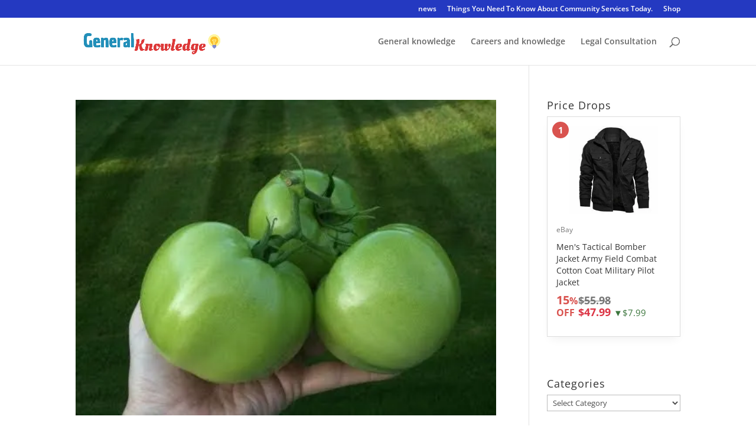

--- FILE ---
content_type: text/css
request_url: https://cdn-dlafo.nitrocdn.com/nkFpIKnKxMWeUjMXwfzIyBDsylpjRYou/assets/static/optimized/rev-a9742f8/generalknowledge.howtofinda.com/combinedCss/nitro-min-noimport-5ac56124669ec3a038fbc6a7f43fc93f-stylesheet.css
body_size: 16088
content:
.egg-container{-webkit-text-size-adjust:100%;-ms-text-size-adjust:100%;}.egg-container{margin:0;}.egg-container input[type="button"],.egg-container input[disabled]{cursor:default;}.egg-container .thumbnail > img,.egg-container .thumbnail a > img,.egg-container .img-responsive{display:block;max-width:100%;height:auto;}.egg-container{}.egg-container html{-webkit-text-size-adjust:100%;-ms-text-size-adjust:100%;}.egg-container body{margin:0;}.egg-container article,.egg-container aside,.egg-container details,.egg-container figcaption,.egg-container figure,.egg-container footer,.egg-container header,.egg-container hgroup,.egg-container main,.egg-container menu,.egg-container nav,.egg-container section,.egg-container summary{display:block;}.egg-container audio,.egg-container canvas,.egg-container progress,.egg-container video{display:inline-block;vertical-align:baseline;}.egg-container audio:not([controls]){display:none;height:0;}.egg-container [hidden],.egg-container template{display:none;}.egg-container a{background-color:transparent;}.egg-container a:active,.egg-container a:hover{outline:0;}.egg-container abbr[title]{border-bottom:1px dotted;}.egg-container b,.egg-container strong{font-weight:bold;}.egg-container dfn{font-style:italic;}.egg-container h1{margin:.67em 0;font-size:2em;}.egg-container mark{color:#000;background:#ff0;}.egg-container small{font-size:80%;}.egg-container sub,.egg-container sup{position:relative;font-size:75%;line-height:0;vertical-align:baseline;}.egg-container sup{top:-.5em;}.egg-container sub{bottom:-.25em;}.egg-container img{border:0;}.egg-container svg:not(:root){overflow:hidden;}.egg-container figure{margin:1em 40px;}.egg-container hr{height:0;-webkit-box-sizing:content-box;-moz-box-sizing:content-box;box-sizing:content-box;}.egg-container pre{overflow:auto;}.egg-container code,.egg-container kbd,.egg-container pre,.egg-container samp{font-size:1em;}.egg-container button,.egg-container input,.egg-container optgroup,.egg-container select,.egg-container textarea{margin:0;font:inherit;color:inherit;}.egg-container button{overflow:visible;}.egg-container button,.egg-container select{text-transform:none;}.egg-container button,.egg-container html input[type="button"],.egg-container input[type="reset"],.egg-container input[type="submit"]{-webkit-appearance:button;cursor:pointer;}.egg-container button[disabled],.egg-container html input[disabled]{cursor:default;}.egg-container button::-moz-focus-inner,.egg-container input::-moz-focus-inner{padding:0;border:0;}.egg-container input{line-height:normal;}.egg-container input[type="checkbox"],.egg-container input[type="radio"]{-webkit-box-sizing:border-box;-moz-box-sizing:border-box;box-sizing:border-box;padding:0;}.egg-container input[type="number"]::-webkit-inner-spin-button,.egg-container input[type="number"]::-webkit-outer-spin-button{height:auto;}.egg-container input[type="search"]{-webkit-box-sizing:content-box;-moz-box-sizing:content-box;box-sizing:content-box;-webkit-appearance:textfield;}.egg-container input[type="search"]::-webkit-search-cancel-button,.egg-container input[type="search"]::-webkit-search-decoration{-webkit-appearance:none;}.egg-container fieldset{padding:.35em .625em .75em;margin:0 2px;border:1px solid #c0c0c0;}.egg-container legend{padding:0;border:0;}.egg-container textarea{overflow:auto;}.egg-container optgroup{font-weight:bold;}.egg-container table{border-spacing:0;border-collapse:collapse;}.egg-container td,.egg-container th{padding:0;}@media print{.egg-container *,.egg-container *:before,.egg-container *:after{color:#000 !important;text-shadow:none !important;background:transparent !important;-webkit-box-shadow:none !important;box-shadow:none !important;}.egg-container a,.egg-container a:visited{text-decoration:underline;}.egg-container a[href]:after{content:" (" attr(href) ")";}.egg-container abbr[title]:after{content:" (" attr(title) ")";}.egg-container a[href^="#"]:after,.egg-container a[href^="javascript:"]:after{content:"";}.egg-container pre,.egg-container blockquote{border:1px solid #999;page-break-inside:avoid;}.egg-container thead{display:table-header-group;}.egg-container tr,.egg-container img{page-break-inside:avoid;}.egg-container img{max-width:100% !important;}.egg-container p,.egg-container h2,.egg-container h3{orphans:3;widows:3;}.egg-container h2,.egg-container h3{page-break-after:avoid;}.egg-container select{background:#fff !important;}.egg-container .navbar{display:none;}.egg-container .btn > .caret,.egg-container .dropup > .btn > .caret{border-top-color:#000 !important;}.egg-container .label{border:1px solid #000;}.egg-container .table{border-collapse:collapse !important;}.egg-container .table td,.egg-container .table th{background-color:#fff !important;}.egg-container .table-bordered th,.egg-container .table-bordered td{border:1px solid #ddd !important;}}.egg-container *{-webkit-box-sizing:border-box;-moz-box-sizing:border-box;box-sizing:border-box;}.egg-container *:before,.egg-container *:after{-webkit-box-sizing:border-box;-moz-box-sizing:border-box;box-sizing:border-box;}.egg-container input,.egg-container button,.egg-container select,.egg-container textarea{font-family:inherit;font-size:inherit;line-height:inherit;}.egg-container a{text-decoration:none;}.egg-container a:focus{outline:thin dotted;outline:5px auto -webkit-focus-ring-color;outline-offset:-2px;}.egg-container figure{margin:0;}.egg-container img{vertical-align:middle;}.egg-container .img-responsive{display:block;max-width:100%;height:auto;}.egg-container .img-rounded{border-radius:6px;}.egg-container .img-thumbnail{display:inline-block;max-width:100%;height:auto;padding:4px;line-height:1.42857143;background-color:#fff;border:1px solid #ddd;border-radius:4px;-webkit-transition:all .2s ease-in-out;-o-transition:all .2s ease-in-out;transition:all .2s ease-in-out;}.egg-container .img-circle{border-radius:50%;}.egg-container hr{margin-top:20px;margin-bottom:20px;border:0;border-top:1px solid #eee;}.egg-container .sr-only{position:absolute;width:1px;height:1px;padding:0;margin:-1px;overflow:hidden;clip:rect(0,0,0,0);border:0;}.egg-container .sr-only-focusable:active,.egg-container .sr-only-focusable:focus{position:static;width:auto;height:auto;margin:0;overflow:visible;clip:auto;}.egg-container [role="button"]{cursor:pointer;}.egg-container h1,.egg-container h2,.egg-container h3,.egg-container h4,.egg-container h5,.egg-container h6,.egg-container .h1,.egg-container .h2,.egg-container .h3,.egg-container .h4,.egg-container .h5,.egg-container .h6{color:inherit;}.egg-container h1 small,.egg-container h2 small,.egg-container h3 small,.egg-container h4 small,.egg-container h5 small,.egg-container h6 small,.egg-container .h1 small,.egg-container .h2 small,.egg-container .h3 small,.egg-container .h4 small,.egg-container .h5 small,.egg-container .h6 small,.egg-container h1 .small,.egg-container h2 .small,.egg-container h3 .small,.egg-container h4 .small,.egg-container h5 .small,.egg-container h6 .small,.egg-container .h1 .small,.egg-container .h2 .small,.egg-container .h3 .small,.egg-container .h4 .small,.egg-container .h5 .small,.egg-container .h6 .small{font-weight:normal;line-height:1;color:#777;}.egg-container h1 small,.egg-container .h1 small,.egg-container h2 small,.egg-container .h2 small,.egg-container h3 small,.egg-container .h3 small,.egg-container h1 .small,.egg-container .h1 .small,.egg-container h2 .small,.egg-container .h2 .small,.egg-container h3 .small,.egg-container .h3 .small{font-size:65%;}.egg-container h4,.egg-container .h4,.egg-container h5,.egg-container .h5,.egg-container h6,.egg-container .h6{margin-top:10px;margin-bottom:10px;}.egg-container h4 small,.egg-container .h4 small,.egg-container h5 small,.egg-container .h5 small,.egg-container h6 small,.egg-container .h6 small,.egg-container h4 .small,.egg-container .h4 .small,.egg-container h5 .small,.egg-container .h5 .small,.egg-container h6 .small,.egg-container .h6 .small{font-size:75%;}.egg-container h1,.egg-container .h1{font-size:36px;}.egg-container h2,.egg-container .h2{font-size:27px;}.egg-container h3,.egg-container .h3{font-size:23px;}.egg-container h4,.egg-container .h4{font-size:18px;}.egg-container h5,.egg-container .h5{font-size:14px;}.egg-container h6,.egg-container .h6{font-size:12px;}.egg-container p{margin:0 0 18px;}.egg-container .lead{margin-bottom:20px;font-size:16px;font-weight:300;line-height:1.4;}@media (min-width: 768px){.egg-container .lead{font-size:21px;}}.egg-container small,.egg-container .small{font-size:85%;}.egg-container mark,.egg-container .mark{padding:.2em;background-color:#fcf8e3;}.egg-container .text-left{text-align:left;}.egg-container .text-right{text-align:right;}.egg-container .text-center{text-align:center;}.egg-container .text-justify{text-align:justify;}.egg-container .text-nowrap{white-space:nowrap;}.egg-container .text-lowercase{text-transform:lowercase;}.egg-container .text-uppercase{text-transform:uppercase;}.egg-container .text-capitalize{text-transform:capitalize;}.egg-container .text-muted{color:#777;}.egg-container .text-primary{color:#337ab7;}a.egg-container .text-primary:hover{color:#286090;}.egg-container .text-success{color:#3c763d;}a.egg-container .text-success:hover{color:#2b542c;}.egg-container .text-info{color:#31708f;}a.egg-container .text-info:hover{color:#245269;}.egg-container .text-warning{color:#8a6d3b;}a.egg-container .text-warning:hover{color:#66512c;}.egg-container .text-danger{color:#a94442;}a.egg-container .text-danger:hover{color:#843534;}.egg-container .bg-primary{color:#fff;background-color:#337ab7;}a.egg-container .bg-primary:hover{background-color:#286090;}.egg-container .bg-success{background-color:#dff0d8;}a.egg-container .bg-success:hover{background-color:#c1e2b3;}.egg-container .bg-info{background-color:#d9edf7;}a.egg-container .bg-info:hover{background-color:#afd9ee;}.egg-container .bg-warning{background-color:#fcf8e3;}a.egg-container .bg-warning:hover{background-color:#f7ecb5;}.egg-container .bg-danger{background-color:#f2dede;}a.egg-container .bg-danger:hover{background-color:#e4b9b9;}.egg-container .page-header{padding-bottom:9px;margin:40px 0 20px;border-bottom:1px solid #eee;}.egg-container ul,.egg-container ol{margin-top:0;margin-bottom:10px;}.egg-container ul ul,.egg-container ol ul,.egg-container ul ol,.egg-container ol ol{margin-bottom:0;}.egg-container .list-unstyled{padding-left:0;list-style:none;}.egg-container .list-inline{padding-left:0;margin-left:-5px;list-style:none;}.egg-container .list-inline > li{display:inline-block;padding-right:5px;padding-left:5px;}.egg-container dl{margin-top:0;margin-bottom:20px;}.egg-container dt,.egg-container dd{line-height:1.42857143;}.egg-container dt{font-weight:bold;}.egg-container dd{margin-left:0;}@media (min-width: 768px){.egg-container .dl-horizontal dt{float:left;width:160px;overflow:hidden;clear:left;text-align:right;text-overflow:ellipsis;white-space:nowrap;}.egg-container .dl-horizontal dd{margin-left:180px;}}.egg-container abbr[title],.egg-container abbr[data-original-title]{cursor:help;border-bottom:1px dotted #777;}.egg-container .initialism{font-size:90%;text-transform:uppercase;}.egg-container address{margin-bottom:20px;font-style:normal;line-height:1.42857143;}.egg-container code,.egg-container kbd,.egg-container pre,.egg-container samp{font-family:Menlo,Monaco,Consolas,"Courier New",monospace;}.egg-container code{padding:2px 4px;font-size:90%;color:#c7254e;background-color:#f9f2f4;border-radius:4px;}.egg-container kbd{padding:2px 4px;font-size:90%;color:#fff;background-color:#333;border-radius:3px;-webkit-box-shadow:inset 0 -1px 0 rgba(0,0,0,.25);box-shadow:inset 0 -1px 0 rgba(0,0,0,.25);}.egg-container kbd kbd{padding:0;font-size:100%;font-weight:bold;-webkit-box-shadow:none;box-shadow:none;}.egg-container pre{display:block;padding:9.5px;margin:0 0 10px;font-size:13px;line-height:1.42857143;color:#333;word-break:break-all;word-wrap:break-word;background-color:#f5f5f5;border:1px solid #ccc;border-radius:4px;}.egg-container pre code{padding:0;font-size:inherit;color:inherit;white-space:pre-wrap;background-color:transparent;border-radius:0;}.egg-container .pre-scrollable{max-height:340px;overflow-y:scroll;}.egg-container .container{padding-right:15px;padding-left:15px;margin-right:auto;margin-left:auto;}@media (min-width: 768px){.egg-container .container{width:750px;}}@media (min-width: 992px){.egg-container .container{width:970px;}}@media (min-width: 1200px){.egg-container .container{width:1170px;}}.egg-container .container-fluid{padding-right:15px;padding-left:15px;margin-right:auto;margin-left:auto;}.egg-container .row{margin-right:-15px;margin-left:-15px;margin-bottom:30px;}.egg-container .col-xs-1,.col-sm-1,.col-md-1,.col-lg-1,.col-xs-2,.col-sm-2,.col-md-2,.col-lg-2,.col-xs-3,.col-sm-3,.col-md-3,.col-lg-3,.col-xs-4,.col-sm-4,.col-md-4,.col-lg-4,.col-xs-5,.col-sm-5,.col-md-5,.col-lg-5,.col-xs-6,.col-sm-6,.col-md-6,.col-lg-6,.col-xs-7,.col-sm-7,.col-md-7,.col-lg-7,.col-xs-8,.col-sm-8,.col-md-8,.col-lg-8,.col-xs-9,.col-sm-9,.col-md-9,.col-lg-9,.col-xs-10,.col-sm-10,.col-md-10,.col-lg-10,.col-xs-11,.col-sm-11,.col-md-11,.col-lg-11,.col-xs-12,.col-sm-12,.col-md-12,.col-lg-12{position:relative;min-height:1px;padding-right:15px;padding-left:15px;}.egg-container .col-xs-1,.col-xs-2,.col-xs-3,.col-xs-4,.col-xs-5,.col-xs-6,.col-xs-7,.col-xs-8,.col-xs-9,.col-xs-10,.col-xs-11,.col-xs-12{float:left;}.egg-container .col-xs-12{width:100%;}.egg-container .col-xs-11{width:91.66666667%;}.egg-container .col-xs-10{width:83.33333333%;}.egg-container .col-xs-9{width:75%;}.egg-container .col-xs-8{width:66.66666667%;}.egg-container .col-xs-7{width:58.33333333%;}.egg-container .col-xs-6{width:50%;}.egg-container .col-xs-5{width:41.66666667%;}.egg-container .col-xs-4{width:33.33333333%;}.egg-container .col-xs-3{width:25%;}.egg-container .col-xs-2{width:16.66666667%;}.egg-container .col-xs-1{width:8.33333333%;}.egg-container .col-xs-pull-12{right:100%;}.egg-container .col-xs-pull-11{right:91.66666667%;}.egg-container .col-xs-pull-10{right:83.33333333%;}.egg-container .col-xs-pull-9{right:75%;}.egg-container .col-xs-pull-8{right:66.66666667%;}.egg-container .col-xs-pull-7{right:58.33333333%;}.egg-container .col-xs-pull-6{right:50%;}.egg-container .col-xs-pull-5{right:41.66666667%;}.egg-container .col-xs-pull-4{right:33.33333333%;}.egg-container .col-xs-pull-3{right:25%;}.egg-container .col-xs-pull-2{right:16.66666667%;}.egg-container .col-xs-pull-1{right:8.33333333%;}.egg-container .col-xs-pull-0{right:auto;}.egg-container .col-xs-push-12{left:100%;}.egg-container .col-xs-push-11{left:91.66666667%;}.egg-container .col-xs-push-10{left:83.33333333%;}.egg-container .col-xs-push-9{left:75%;}.egg-container .col-xs-push-8{left:66.66666667%;}.egg-container .col-xs-push-7{left:58.33333333%;}.egg-container .col-xs-push-6{left:50%;}.egg-container .col-xs-push-5{left:41.66666667%;}.egg-container .col-xs-push-4{left:33.33333333%;}.egg-container .col-xs-push-3{left:25%;}.egg-container .col-xs-push-2{left:16.66666667%;}.egg-container .col-xs-push-1{left:8.33333333%;}.egg-container .col-xs-push-0{left:auto;}.egg-container .col-xs-offset-12{margin-left:100%;}.egg-container .col-xs-offset-11{margin-left:91.66666667%;}.egg-container .col-xs-offset-10{margin-left:83.33333333%;}.egg-container .col-xs-offset-9{margin-left:75%;}.egg-container .col-xs-offset-8{margin-left:66.66666667%;}.egg-container .col-xs-offset-7{margin-left:58.33333333%;}.egg-container .col-xs-offset-6{margin-left:50%;}.egg-container .col-xs-offset-5{margin-left:41.66666667%;}.egg-container .col-xs-offset-4{margin-left:33.33333333%;}.egg-container .col-xs-offset-3{margin-left:25%;}.egg-container .col-xs-offset-2{margin-left:16.66666667%;}.egg-container .col-xs-offset-1{margin-left:8.33333333%;}.egg-container .col-xs-offset-0{margin-left:0;}@media (min-width: 768px){.egg-container .col-sm-1,.col-sm-2,.col-sm-3,.col-sm-4,.col-sm-5,.col-sm-6,.col-sm-7,.col-sm-8,.col-sm-9,.col-sm-10,.col-sm-11,.col-sm-12{float:left;}.egg-container .col-sm-12{width:100%;}.egg-container .col-sm-11{width:91.66666667%;}.egg-container .col-sm-10{width:83.33333333%;}.egg-container .col-sm-9{width:75%;}.egg-container .col-sm-8{width:66.66666667%;}.egg-container .col-sm-7{width:58.33333333%;}.egg-container .col-sm-6{width:50%;}.egg-container .col-sm-5{width:41.66666667%;}.egg-container .col-sm-4{width:33.33333333%;}.egg-container .col-sm-3{width:25%;}.egg-container .col-sm-2{width:16.66666667%;}.egg-container .col-sm-1{width:8.33333333%;}.egg-container .col-sm-pull-12{right:100%;}.egg-container .col-sm-pull-11{right:91.66666667%;}.egg-container .col-sm-pull-10{right:83.33333333%;}.egg-container .col-sm-pull-9{right:75%;}.egg-container .col-sm-pull-8{right:66.66666667%;}.egg-container .col-sm-pull-7{right:58.33333333%;}.egg-container .col-sm-pull-6{right:50%;}.egg-container .col-sm-pull-5{right:41.66666667%;}.egg-container .col-sm-pull-4{right:33.33333333%;}.egg-container .col-sm-pull-3{right:25%;}.egg-container .col-sm-pull-2{right:16.66666667%;}.egg-container .col-sm-pull-1{right:8.33333333%;}.egg-container .col-sm-pull-0{right:auto;}.egg-container .col-sm-push-12{left:100%;}.egg-container .col-sm-push-11{left:91.66666667%;}.egg-container .col-sm-push-10{left:83.33333333%;}.egg-container .col-sm-push-9{left:75%;}.egg-container .col-sm-push-8{left:66.66666667%;}.egg-container .col-sm-push-7{left:58.33333333%;}.egg-container .col-sm-push-6{left:50%;}.egg-container .col-sm-push-5{left:41.66666667%;}.egg-container .col-sm-push-4{left:33.33333333%;}.egg-container .col-sm-push-3{left:25%;}.egg-container .col-sm-push-2{left:16.66666667%;}.egg-container .col-sm-push-1{left:8.33333333%;}.egg-container .col-sm-push-0{left:auto;}.egg-container .col-sm-offset-12{margin-left:100%;}.egg-container .col-sm-offset-11{margin-left:91.66666667%;}.egg-container .col-sm-offset-10{margin-left:83.33333333%;}.egg-container .col-sm-offset-9{margin-left:75%;}.egg-container .col-sm-offset-8{margin-left:66.66666667%;}.egg-container .col-sm-offset-7{margin-left:58.33333333%;}.egg-container .col-sm-offset-6{margin-left:50%;}.egg-container .col-sm-offset-5{margin-left:41.66666667%;}.egg-container .col-sm-offset-4{margin-left:33.33333333%;}.egg-container .col-sm-offset-3{margin-left:25%;}.egg-container .col-sm-offset-2{margin-left:16.66666667%;}.egg-container .col-sm-offset-1{margin-left:8.33333333%;}.egg-container .col-sm-offset-0{margin-left:0;}}@media (min-width: 992px){.egg-container .col-md-1,.col-md-2,.col-md-3,.col-md-4,.col-md-5,.col-md-6,.col-md-7,.col-md-8,.col-md-9,.col-md-10,.col-md-11,.col-md-12{float:left;}.egg-container .col-md-12{width:100%;}.egg-container .col-md-11{width:91.66666667%;}.egg-container .col-md-10{width:83.33333333%;}.egg-container .col-md-9{width:75%;}.egg-container .col-md-8{width:66.66666667%;}.egg-container .col-md-7{width:58.33333333%;}.egg-container .col-md-6{width:50%;}.egg-container .col-md-5{width:41.66666667%;}.egg-container .col-md-4{width:33.33333333%;}.egg-container .col-md-3{width:25%;}.egg-container .col-md-2{width:16.66666667%;}.egg-container .col-md-1{width:8.33333333%;}.egg-container .col-md-pull-12{right:100%;}.egg-container .col-md-pull-11{right:91.66666667%;}.egg-container .col-md-pull-10{right:83.33333333%;}.egg-container .col-md-pull-9{right:75%;}.egg-container .col-md-pull-8{right:66.66666667%;}.egg-container .col-md-pull-7{right:58.33333333%;}.egg-container .col-md-pull-6{right:50%;}.egg-container .col-md-pull-5{right:41.66666667%;}.egg-container .col-md-pull-4{right:33.33333333%;}.egg-container .col-md-pull-3{right:25%;}.egg-container .col-md-pull-2{right:16.66666667%;}.egg-container .col-md-pull-1{right:8.33333333%;}.egg-container .col-md-pull-0{right:auto;}.egg-container .col-md-push-12{left:100%;}.egg-container .col-md-push-11{left:91.66666667%;}.egg-container .col-md-push-10{left:83.33333333%;}.egg-container .col-md-push-9{left:75%;}.egg-container .col-md-push-8{left:66.66666667%;}.egg-container .col-md-push-7{left:58.33333333%;}.egg-container .col-md-push-6{left:50%;}.egg-container .col-md-push-5{left:41.66666667%;}.egg-container .col-md-push-4{left:33.33333333%;}.egg-container .col-md-push-3{left:25%;}.egg-container .col-md-push-2{left:16.66666667%;}.egg-container .col-md-push-1{left:8.33333333%;}.egg-container .col-md-push-0{left:auto;}.egg-container .col-md-offset-12{margin-left:100%;}.egg-container .col-md-offset-11{margin-left:91.66666667%;}.egg-container .col-md-offset-10{margin-left:83.33333333%;}.egg-container .col-md-offset-9{margin-left:75%;}.egg-container .col-md-offset-8{margin-left:66.66666667%;}.egg-container .col-md-offset-7{margin-left:58.33333333%;}.egg-container .col-md-offset-6{margin-left:50%;}.egg-container .col-md-offset-5{margin-left:41.66666667%;}.egg-container .col-md-offset-4{margin-left:33.33333333%;}.egg-container .col-md-offset-3{margin-left:25%;}.egg-container .col-md-offset-2{margin-left:16.66666667%;}.egg-container .col-md-offset-1{margin-left:8.33333333%;}.egg-container .col-md-offset-0{margin-left:0;}}@media (min-width: 1200px){.egg-container .col-lg-1,.col-lg-2,.col-lg-3,.col-lg-4,.col-lg-5,.col-lg-6,.col-lg-7,.col-lg-8,.col-lg-9,.col-lg-10,.col-lg-11,.col-lg-12{float:left;}.egg-container .col-lg-12{width:100%;}.egg-container .col-lg-11{width:91.66666667%;}.egg-container .col-lg-10{width:83.33333333%;}.egg-container .col-lg-9{width:75%;}.egg-container .col-lg-8{width:66.66666667%;}.egg-container .col-lg-7{width:58.33333333%;}.egg-container .col-lg-6{width:50%;}.egg-container .col-lg-5{width:41.66666667%;}.egg-container .col-lg-4{width:33.33333333%;}.egg-container .col-lg-3{width:25%;}.egg-container .col-lg-2{width:16.66666667%;}.egg-container .col-lg-1{width:8.33333333%;}.egg-container .col-lg-pull-12{right:100%;}.egg-container .col-lg-pull-11{right:91.66666667%;}.egg-container .col-lg-pull-10{right:83.33333333%;}.egg-container .col-lg-pull-9{right:75%;}.egg-container .col-lg-pull-8{right:66.66666667%;}.egg-container .col-lg-pull-7{right:58.33333333%;}.egg-container .col-lg-pull-6{right:50%;}.egg-container .col-lg-pull-5{right:41.66666667%;}.egg-container .col-lg-pull-4{right:33.33333333%;}.egg-container .col-lg-pull-3{right:25%;}.egg-container .col-lg-pull-2{right:16.66666667%;}.egg-container .col-lg-pull-1{right:8.33333333%;}.egg-container .col-lg-pull-0{right:auto;}.egg-container .col-lg-push-12{left:100%;}.egg-container .col-lg-push-11{left:91.66666667%;}.egg-container .col-lg-push-10{left:83.33333333%;}.egg-container .col-lg-push-9{left:75%;}.egg-container .col-lg-push-8{left:66.66666667%;}.egg-container .col-lg-push-7{left:58.33333333%;}.egg-container .col-lg-push-6{left:50%;}.egg-container .col-lg-push-5{left:41.66666667%;}.egg-container .col-lg-push-4{left:33.33333333%;}.egg-container .col-lg-push-3{left:25%;}.egg-container .col-lg-push-2{left:16.66666667%;}.egg-container .col-lg-push-1{left:8.33333333%;}.egg-container .col-lg-push-0{left:auto;}.egg-container .col-lg-offset-12{margin-left:100%;}.egg-container .col-lg-offset-11{margin-left:91.66666667%;}.egg-container .col-lg-offset-10{margin-left:83.33333333%;}.egg-container .col-lg-offset-9{margin-left:75%;}.egg-container .col-lg-offset-8{margin-left:66.66666667%;}.egg-container .col-lg-offset-7{margin-left:58.33333333%;}.egg-container .col-lg-offset-6{margin-left:50%;}.egg-container .col-lg-offset-5{margin-left:41.66666667%;}.egg-container .col-lg-offset-4{margin-left:33.33333333%;}.egg-container .col-lg-offset-3{margin-left:25%;}.egg-container .col-lg-offset-2{margin-left:16.66666667%;}.egg-container .col-lg-offset-1{margin-left:8.33333333%;}.egg-container .col-lg-offset-0{margin-left:0;}}.egg-container table{background-color:transparent;}.egg-container caption{padding-top:8px;padding-bottom:8px;color:#777;text-align:left;}.egg-container th{text-align:left;}.egg-container .table{width:100%;max-width:100%;margin-bottom:20px;}.egg-container .table > thead > tr > th,.egg-container .table > tbody > tr > th,.egg-container .table > tfoot > tr > th,.egg-container .table > thead > tr > td,.egg-container .table > tbody > tr > td,.egg-container .table > tfoot > tr > td{padding:8px;line-height:1.42857143;vertical-align:top;border-top:1px solid #ddd;}.egg-container .table > thead > tr > th{vertical-align:bottom;border-bottom:2px solid #ddd;}.egg-container .table > caption + thead > tr:first-child > th,.egg-container .table > colgroup + thead > tr:first-child > th,.egg-container .table > thead:first-child > tr:first-child > th,.egg-container .table > caption + thead > tr:first-child > td,.egg-container .table > colgroup + thead > tr:first-child > td,.egg-container .table > thead:first-child > tr:first-child > td{border-top:0;}.egg-container .table > tbody + tbody{border-top:2px solid #ddd;}.egg-container .table .table{background-color:#fff;}.egg-container .table-condensed > thead > tr > th,.egg-container .table-condensed > tbody > tr > th,.egg-container .table-condensed > tfoot > tr > th,.egg-container .table-condensed > thead > tr > td,.egg-container .table-condensed > tbody > tr > td,.egg-container .table-condensed > tfoot > tr > td{padding:5px;}.egg-container .table-bordered{border:1px solid #ddd;}.egg-container .table-bordered > thead > tr > th,.egg-container .table-bordered > tbody > tr > th,.egg-container .table-bordered > tfoot > tr > th,.egg-container .table-bordered > thead > tr > td,.egg-container .table-bordered > tbody > tr > td,.egg-container .table-bordered > tfoot > tr > td{border:1px solid #ddd;}.egg-container .table-bordered > thead > tr > th,.egg-container .table-bordered > thead > tr > td{border-bottom-width:2px;}.egg-container .table-striped > tbody > tr:nth-of-type(odd){background-color:#f9f9f9;}.egg-container .table-hover > tbody > tr:hover{background-color:#f5f5f5;}.egg-container table col[class*="col-"]{position:static;display:table-column;float:none;}.egg-container table td[class*="col-"],.egg-container table th[class*="col-"]{position:static;display:table-cell;float:none;}.egg-container .table > thead > tr > td.active,.egg-container .table > tbody > tr > td.active,.egg-container .table > tfoot > tr > td.active,.egg-container .table > thead > tr > th.active,.egg-container .table > tbody > tr > th.active,.egg-container .table > tfoot > tr > th.active,.egg-container .table > thead > tr.active > td,.egg-container .table > tbody > tr.active > td,.egg-container .table > tfoot > tr.active > td,.egg-container .table > thead > tr.active > th,.egg-container .table > tbody > tr.active > th,.egg-container .table > tfoot > tr.active > th{background-color:#f5f5f5;}.egg-container .table-hover > tbody > tr > td.active:hover,.egg-container .table-hover > tbody > tr > th.active:hover,.egg-container .table-hover > tbody > tr.active:hover > td,.egg-container .table-hover > tbody > tr:hover > .active,.egg-container .table-hover > tbody > tr.active:hover > th{background-color:#e8e8e8;}.egg-container .table > thead > tr > td.success,.egg-container .table > tbody > tr > td.success,.egg-container .table > tfoot > tr > td.success,.egg-container .table > thead > tr > th.success,.egg-container .table > tbody > tr > th.success,.egg-container .table > tfoot > tr > th.success,.egg-container .table > thead > tr.success > td,.egg-container .table > tbody > tr.success > td,.egg-container .table > tfoot > tr.success > td,.egg-container .table > thead > tr.success > th,.egg-container .table > tbody > tr.success > th,.egg-container .table > tfoot > tr.success > th{background-color:#dff0d8;}.egg-container .table-hover > tbody > tr > td.success:hover,.egg-container .table-hover > tbody > tr > th.success:hover,.egg-container .table-hover > tbody > tr.success:hover > td,.egg-container .table-hover > tbody > tr:hover > .success,.egg-container .table-hover > tbody > tr.success:hover > th{background-color:#d0e9c6;}.egg-container .table > thead > tr > td.info,.egg-container .table > tbody > tr > td.info,.egg-container .table > tfoot > tr > td.info,.egg-container .table > thead > tr > th.info,.egg-container .table > tbody > tr > th.info,.egg-container .table > tfoot > tr > th.info,.egg-container .table > thead > tr.info > td,.egg-container .table > tbody > tr.info > td,.egg-container .table > tfoot > tr.info > td,.egg-container .table > thead > tr.info > th,.egg-container .table > tbody > tr.info > th,.egg-container .table > tfoot > tr.info > th{background-color:#d9edf7;}.egg-container .table-hover > tbody > tr > td.info:hover,.egg-container .table-hover > tbody > tr > th.info:hover,.egg-container .table-hover > tbody > tr.info:hover > td,.egg-container .table-hover > tbody > tr:hover > .info,.egg-container .table-hover > tbody > tr.info:hover > th{background-color:#c4e3f3;}.egg-container .table > thead > tr > td.warning,.egg-container .table > tbody > tr > td.warning,.egg-container .table > tfoot > tr > td.warning,.egg-container .table > thead > tr > th.warning,.egg-container .table > tbody > tr > th.warning,.egg-container .table > tfoot > tr > th.warning,.egg-container .table > thead > tr.warning > td,.egg-container .table > tbody > tr.warning > td,.egg-container .table > tfoot > tr.warning > td,.egg-container .table > thead > tr.warning > th,.egg-container .table > tbody > tr.warning > th,.egg-container .table > tfoot > tr.warning > th{background-color:#fcf8e3;}.egg-container .table-hover > tbody > tr > td.warning:hover,.egg-container .table-hover > tbody > tr > th.warning:hover,.egg-container .table-hover > tbody > tr.warning:hover > td,.egg-container .table-hover > tbody > tr:hover > .warning,.egg-container .table-hover > tbody > tr.warning:hover > th{background-color:#faf2cc;}.egg-container .table > thead > tr > td.danger,.egg-container .table > tbody > tr > td.danger,.egg-container .table > tfoot > tr > td.danger,.egg-container .table > thead > tr > th.danger,.egg-container .table > tbody > tr > th.danger,.egg-container .table > tfoot > tr > th.danger,.egg-container .table > thead > tr.danger > td,.egg-container .table > tbody > tr.danger > td,.egg-container .table > tfoot > tr.danger > td,.egg-container .table > thead > tr.danger > th,.egg-container .table > tbody > tr.danger > th,.egg-container .table > tfoot > tr.danger > th{background-color:#f2dede;}.egg-container .table-hover > tbody > tr > td.danger:hover,.egg-container .table-hover > tbody > tr > th.danger:hover,.egg-container .table-hover > tbody > tr.danger:hover > td,.egg-container .table-hover > tbody > tr:hover > .danger,.egg-container .table-hover > tbody > tr.danger:hover > th{background-color:#ebcccc;}.egg-container .table-responsive{min-height:.01%;overflow-x:auto;}@media screen and (max-width: 767px){.egg-container .table-responsive{width:100%;margin-bottom:15px;overflow-y:hidden;-ms-overflow-style:-ms-autohiding-scrollbar;border:1px solid #ddd;}.egg-container .table-responsive > .table{margin-bottom:0;}.egg-container .table-responsive > .table > thead > tr > th,.egg-container .table-responsive > .table > tbody > tr > th,.egg-container .table-responsive > .table > tfoot > tr > th,.egg-container .table-responsive > .table > thead > tr > td,.egg-container .table-responsive > .table > tbody > tr > td,.egg-container .table-responsive > .table > tfoot > tr > td{white-space:nowrap;}.egg-container .table-responsive > .table-bordered{border:0;}.egg-container .table-responsive > .table-bordered > thead > tr > th:first-child,.egg-container .table-responsive > .table-bordered > tbody > tr > th:first-child,.egg-container .table-responsive > .table-bordered > tfoot > tr > th:first-child,.egg-container .table-responsive > .table-bordered > thead > tr > td:first-child,.egg-container .table-responsive > .table-bordered > tbody > tr > td:first-child,.egg-container .table-responsive > .table-bordered > tfoot > tr > td:first-child{border-left:0;}.egg-container .table-responsive > .table-bordered > thead > tr > th:last-child,.egg-container .table-responsive > .table-bordered > tbody > tr > th:last-child,.egg-container .table-responsive > .table-bordered > tfoot > tr > th:last-child,.egg-container .table-responsive > .table-bordered > thead > tr > td:last-child,.egg-container .table-responsive > .table-bordered > tbody > tr > td:last-child,.egg-container .table-responsive > .table-bordered > tfoot > tr > td:last-child{border-right:0;}.egg-container .table-responsive > .table-bordered > tbody > tr:last-child > th,.egg-container .table-responsive > .table-bordered > tfoot > tr:last-child > th,.egg-container .table-responsive > .table-bordered > tbody > tr:last-child > td,.egg-container .table-responsive > .table-bordered > tfoot > tr:last-child > td{border-bottom:0;}}.egg-container fieldset{min-width:0;padding:0;margin:0;border:0;}.egg-container legend{display:block;width:100%;padding:0;margin-bottom:20px;font-size:21px;line-height:inherit;color:#333;border:0;border-bottom:1px solid #e5e5e5;}.egg-container label{display:inline-block;max-width:100%;margin-bottom:5px;font-weight:bold;}.egg-container input[type="search"]{-webkit-box-sizing:border-box;-moz-box-sizing:border-box;box-sizing:border-box;}.egg-container input[type="radio"],.egg-container input[type="checkbox"]{margin:4px 0 0;margin-top:1px \9;line-height:normal;}.egg-container input[type="file"]{display:block;}.egg-container input[type="range"]{display:block;width:100%;}.egg-container select[multiple],.egg-container select[size]{height:auto;}.egg-container input[type="file"]:focus,.egg-container input[type="radio"]:focus,.egg-container input[type="checkbox"]:focus{outline:thin dotted;outline:5px auto -webkit-focus-ring-color;outline-offset:-2px;}.egg-container output{display:block;padding-top:7px;font-size:14px;line-height:1.42857143;color:#555;}.egg-container .form-control{display:block;width:100%;height:34px;padding:6px 12px;font-size:14px;line-height:1.42857143;color:#555;background-color:#fff;background-image:none;border:1px solid #ccc;border-radius:4px;-webkit-box-shadow:inset 0 1px 1px rgba(0,0,0,.075);box-shadow:inset 0 1px 1px rgba(0,0,0,.075);-webkit-transition:border-color ease-in-out .15s,-webkit-box-shadow ease-in-out .15s;-o-transition:border-color ease-in-out .15s,box-shadow ease-in-out .15s;transition:border-color ease-in-out .15s,box-shadow ease-in-out .15s;}.egg-container .form-control.nitro-lazy{background-image:none !important;}.egg-container .form-control:focus{border-color:#66afe9;outline:0;-webkit-box-shadow:inset 0 1px 1px rgba(0,0,0,.075),0 0 8px rgba(102,175,233,.6);box-shadow:inset 0 1px 1px rgba(0,0,0,.075),0 0 8px rgba(102,175,233,.6);}.egg-container .form-control::-moz-placeholder{color:#999;opacity:1;}.egg-container .form-control:-ms-input-placeholder{color:#999;}.egg-container .form-control::-webkit-input-placeholder{color:#999;}.egg-container .form-control[disabled],.egg-container .form-control[readonly],fieldset[disabled] .egg-container .form-control{background-color:#eee;opacity:1;}.egg-container .form-control[disabled],fieldset[disabled] .egg-container .form-control{cursor:not-allowed;}textarea.egg-container .form-control{height:auto;}.egg-container input[type="search"]{-webkit-appearance:none;}@media screen and (-webkit-min-device-pixel-ratio: 0){.egg-container input[type="date"],.egg-container input[type="time"],.egg-container input[type="datetime-local"],.egg-container input[type="month"]{line-height:34px;}.egg-container input[type="date"].input-sm,.egg-container input[type="time"].input-sm,.egg-container input[type="datetime-local"].input-sm,.egg-container input[type="month"].input-sm,.input-group-sm .egg-container input[type="date"],.input-group-sm .egg-container input[type="time"],.input-group-sm .egg-container input[type="datetime-local"],.input-group-sm .egg-container input[type="month"]{line-height:30px;}.egg-container input[type="date"].input-lg,.egg-container input[type="time"].input-lg,.egg-container input[type="datetime-local"].input-lg,.egg-container input[type="month"].input-lg,.input-group-lg .egg-container input[type="date"],.input-group-lg .egg-container input[type="time"],.input-group-lg .egg-container input[type="datetime-local"],.input-group-lg .egg-container input[type="month"]{line-height:46px;}}.egg-container .form-group{margin-bottom:15px;}.egg-container .radio,.egg-container .checkbox{position:relative;display:block;margin-top:10px;margin-bottom:10px;}.egg-container .radio label,.egg-container .checkbox label{min-height:20px;padding-left:20px;margin-bottom:0;font-weight:normal;cursor:pointer;}.egg-container .radio input[type="radio"],.egg-container .radio-inline input[type="radio"],.egg-container .checkbox input[type="checkbox"],.egg-container .checkbox-inline input[type="checkbox"]{position:absolute;margin-top:4px \9;margin-left:-20px;}.egg-container .radio + .radio,.egg-container .checkbox + .checkbox{margin-top:-5px;}.egg-container .radio-inline,.egg-container .checkbox-inline{position:relative;display:inline-block;padding-left:20px;margin-bottom:0;font-weight:normal;vertical-align:middle;cursor:pointer;}.egg-container .radio-inline + .radio-inline,.egg-container .checkbox-inline + .checkbox-inline{margin-top:0;margin-left:10px;}.egg-container input[type="radio"][disabled],.egg-container input[type="checkbox"][disabled],.egg-container input[type="radio"].disabled,.egg-container input[type="checkbox"].disabled,fieldset[disabled] .egg-container input[type="radio"],fieldset[disabled] .egg-container input[type="checkbox"]{cursor:not-allowed;}.egg-container .radio-inline.disabled,.egg-container .checkbox-inline.disabled,fieldset[disabled] .egg-container .radio-inline,fieldset[disabled] .egg-container .checkbox-inline{cursor:not-allowed;}.egg-container .radio.disabled label,.egg-container .checkbox.disabled label,fieldset[disabled] .egg-container .radio label,fieldset[disabled] .egg-container .checkbox label{cursor:not-allowed;}.egg-container .form-control-static{min-height:34px;padding-top:7px;padding-bottom:7px;margin-bottom:0;}.egg-container .form-control-static.input-lg,.egg-container .form-control-static.input-sm{padding-right:0;padding-left:0;}.egg-container .input-sm{height:30px;padding:5px 10px;font-size:12px;line-height:1.5;border-radius:3px;}select.egg-container .input-sm{height:30px;line-height:30px;}textarea.egg-container .input-sm,select[multiple].egg-container .input-sm{height:auto;}.egg-container .form-group-sm .form-control{height:30px;padding:5px 10px;font-size:12px;line-height:1.5;border-radius:3px;}select.egg-container .form-group-sm .form-control{height:30px;line-height:30px;}textarea.egg-container .form-group-sm .form-control,select[multiple].egg-container .form-group-sm .form-control{height:auto;}.egg-container .form-group-sm .form-control-static{height:30px;min-height:32px;padding:5px 10px;font-size:12px;line-height:1.5;}.egg-container .input-lg{height:46px;padding:10px 16px;font-size:18px;line-height:1.3333333;border-radius:6px;}select.egg-container .input-lg{height:46px;line-height:46px;}textarea.egg-container .input-lg,select[multiple].egg-container .input-lg{height:auto;}.egg-container .form-group-lg .form-control{height:46px;padding:10px 16px;font-size:18px;line-height:1.3333333;border-radius:6px;}select.egg-container .form-group-lg .form-control{height:46px;line-height:46px;}textarea.egg-container .form-group-lg .form-control,select[multiple].egg-container .form-group-lg .form-control{height:auto;}.egg-container .form-group-lg .form-control-static{height:46px;min-height:38px;padding:10px 16px;font-size:18px;line-height:1.3333333;}.egg-container .has-feedback{position:relative;}.egg-container .has-feedback .form-control{padding-right:42.5px;}.egg-container .form-control-feedback{position:absolute;top:0;right:0;z-index:2;display:block;width:34px;height:34px;line-height:34px;text-align:center;pointer-events:none;}.egg-container .input-lg + .form-control-feedback{width:46px;height:46px;line-height:46px;}.egg-container .input-sm + .form-control-feedback{width:30px;height:30px;line-height:30px;}.egg-container .has-success .help-block,.egg-container .has-success .control-label,.egg-container .has-success .radio,.egg-container .has-success .checkbox,.egg-container .has-success .radio-inline,.egg-container .has-success .checkbox-inline,.egg-container .has-success.radio label,.egg-container .has-success.checkbox label,.egg-container .has-success.radio-inline label,.egg-container .has-success.checkbox-inline label{color:#3c763d;}.egg-container .has-success .form-control{border-color:#3c763d;-webkit-box-shadow:inset 0 1px 1px rgba(0,0,0,.075);box-shadow:inset 0 1px 1px rgba(0,0,0,.075);}.egg-container .has-success .form-control:focus{border-color:#2b542c;-webkit-box-shadow:inset 0 1px 1px rgba(0,0,0,.075),0 0 6px #67b168;box-shadow:inset 0 1px 1px rgba(0,0,0,.075),0 0 6px #67b168;}.egg-container .has-success .input-group-addon{color:#3c763d;background-color:#dff0d8;border-color:#3c763d;}.egg-container .has-success .form-control-feedback{color:#3c763d;}.egg-container .has-warning .help-block,.egg-container .has-warning .control-label,.egg-container .has-warning .radio,.egg-container .has-warning .checkbox,.egg-container .has-warning .radio-inline,.egg-container .has-warning .checkbox-inline,.egg-container .has-warning.radio label,.egg-container .has-warning.checkbox label,.egg-container .has-warning.radio-inline label,.egg-container .has-warning.checkbox-inline label{color:#8a6d3b;}.egg-container .has-warning .form-control{border-color:#8a6d3b;-webkit-box-shadow:inset 0 1px 1px rgba(0,0,0,.075);box-shadow:inset 0 1px 1px rgba(0,0,0,.075);}.egg-container .has-warning .form-control:focus{border-color:#66512c;-webkit-box-shadow:inset 0 1px 1px rgba(0,0,0,.075),0 0 6px #c0a16b;box-shadow:inset 0 1px 1px rgba(0,0,0,.075),0 0 6px #c0a16b;}.egg-container .has-warning .input-group-addon{color:#8a6d3b;background-color:#fcf8e3;border-color:#8a6d3b;}.egg-container .has-warning .form-control-feedback{color:#8a6d3b;}.egg-container .has-error .help-block,.egg-container .has-error .control-label,.egg-container .has-error .radio,.egg-container .has-error .checkbox,.egg-container .has-error .radio-inline,.egg-container .has-error .checkbox-inline,.egg-container .has-error.radio label,.egg-container .has-error.checkbox label,.egg-container .has-error.radio-inline label,.egg-container .has-error.checkbox-inline label{color:#a94442;}.egg-container .has-error .form-control{border-color:#a94442;-webkit-box-shadow:inset 0 1px 1px rgba(0,0,0,.075);box-shadow:inset 0 1px 1px rgba(0,0,0,.075);}.egg-container .has-error .form-control:focus{border-color:#843534;-webkit-box-shadow:inset 0 1px 1px rgba(0,0,0,.075),0 0 6px #ce8483;box-shadow:inset 0 1px 1px rgba(0,0,0,.075),0 0 6px #ce8483;}.egg-container .has-error .input-group-addon{color:#a94442;background-color:#f2dede;border-color:#a94442;}.egg-container .has-error .form-control-feedback{color:#a94442;}.egg-container .has-feedback label ~ .form-control-feedback{top:25px;}.egg-container .has-feedback label.sr-only ~ .form-control-feedback{top:0;}.egg-container .help-block{display:block;margin-top:5px;margin-bottom:10px;color:#737373;}@media (min-width: 768px){.egg-container .form-inline .form-group{display:inline-block;margin-bottom:0;vertical-align:middle;}.egg-container .form-inline .form-control{display:inline-block;width:auto;vertical-align:middle;}.egg-container .form-inline .form-control-static{display:inline-block;}.egg-container .form-inline .input-group{display:inline-table;vertical-align:middle;}.egg-container .form-inline .input-group .input-group-addon,.egg-container .form-inline .input-group .input-group-btn,.egg-container .form-inline .input-group .form-control{width:auto;}.egg-container .form-inline .input-group > .form-control{width:100%;}.egg-container .form-inline .control-label{margin-bottom:0;vertical-align:middle;}.egg-container .form-inline .radio,.egg-container .form-inline .checkbox{display:inline-block;margin-top:0;margin-bottom:0;vertical-align:middle;}.egg-container .form-inline .radio label,.egg-container .form-inline .checkbox label{padding-left:0;}.egg-container .form-inline .radio input[type="radio"],.egg-container .form-inline .checkbox input[type="checkbox"]{position:relative;margin-left:0;}.egg-container .form-inline .has-feedback .form-control-feedback{top:0;}}.egg-container .form-horizontal .radio,.egg-container .form-horizontal .checkbox,.egg-container .form-horizontal .radio-inline,.egg-container .form-horizontal .checkbox-inline{padding-top:7px;margin-top:0;margin-bottom:0;}.egg-container .form-horizontal .radio,.egg-container .form-horizontal .checkbox{min-height:27px;}.egg-container .form-horizontal .form-group{margin-right:-15px;margin-left:-15px;}@media (min-width: 768px){.egg-container .form-horizontal .control-label{padding-top:7px;margin-bottom:0;text-align:right;}}.egg-container .form-horizontal .has-feedback .form-control-feedback{right:15px;}@media (min-width: 768px){.egg-container .form-horizontal .form-group-lg .control-label{padding-top:14.333333px;}}@media (min-width: 768px){.egg-container .form-horizontal .form-group-sm .control-label{padding-top:6px;}}.egg-container .btn{display:inline-block;padding:7px 14px;margin-bottom:0;font-size:14px;font-weight:bold;line-height:1.42857143;text-align:center;white-space:nowrap;vertical-align:middle;-ms-touch-action:manipulation;touch-action:manipulation;cursor:pointer;-webkit-user-select:none;-moz-user-select:none;-ms-user-select:none;user-select:none;background-image:none;border:1px solid transparent;border-radius:4px;}.egg-container .btn.nitro-lazy{background-image:none !important;}.egg-container .btn:focus,.egg-container .btn:active:focus,.egg-container .btn.active:focus,.egg-container .btn.focus,.egg-container .btn:active.focus,.egg-container .btn.active.focus{outline:thin dotted;outline:5px auto -webkit-focus-ring-color;outline-offset:-2px;}.egg-container .btn:hover,.egg-container .btn:focus,.egg-container .btn.focus{color:#333;text-decoration:none;}.egg-container .btn:active,.egg-container .btn.active{background-image:none;outline:0;-webkit-box-shadow:inset 0 3px 5px rgba(0,0,0,.125);box-shadow:inset 0 3px 5px rgba(0,0,0,.125);}.egg-container .btn:active.nitro-lazy,.egg-container .btn.active.nitro-lazy{background-image:none !important;}.egg-container .btn.disabled,.egg-container .btn[disabled],fieldset[disabled] .egg-container .btn{pointer-events:none;cursor:not-allowed;filter:alpha(opacity=65);-webkit-box-shadow:none;box-shadow:none;opacity:.65;}.egg-container .btn-default{color:#333;background-color:#fff;border-color:#ccc;}.egg-container .btn-default:hover,.egg-container .btn-default:focus,.egg-container .btn-default.focus,.egg-container .btn-default:active,.egg-container .btn-default.active,.open > .dropdown-toggle.egg-container .btn-default{color:#333;background-color:#e6e6e6;border-color:#adadad;}.egg-container .btn-default:active,.egg-container .btn-default.active,.open > .dropdown-toggle.egg-container .btn-default{background-image:none;}.egg-container .btn-default:active.nitro-lazy,.egg-container .btn-default.active.nitro-lazy,.open > .dropdown-toggle.egg-container .btn-default.nitro-lazy{background-image:none !important;}.egg-container .btn-default.disabled,.egg-container .btn-default[disabled],fieldset[disabled] .egg-container .btn-default,.egg-container .btn-default.disabled:hover,.egg-container .btn-default[disabled]:hover,fieldset[disabled] .egg-container .btn-default:hover,.egg-container .btn-default.disabled:focus,.egg-container .btn-default[disabled]:focus,fieldset[disabled] .egg-container .btn-default:focus,.egg-container .btn-default.disabled.focus,.egg-container .btn-default[disabled].focus,fieldset[disabled] .egg-container .btn-default.focus,.egg-container .btn-default.disabled:active,.egg-container .btn-default[disabled]:active,fieldset[disabled] .egg-container .btn-default:active,.egg-container .btn-default.disabled.active,.egg-container .btn-default[disabled].active,fieldset[disabled] .egg-container .btn-default.active{background-color:#fff;border-color:#ccc;}.egg-container .btn-default .badge{color:#fff;background-color:#333;}.egg-container .btn-primary{color:#fff;background-color:#337ab7;border-color:#2e6da4;}.egg-container .btn-primary:hover,.egg-container .btn-primary:focus,.egg-container .btn-primary.focus,.egg-container .btn-primary:active,.egg-container .btn-primary.active,.open > .dropdown-toggle.egg-container .btn-primary{color:#fff;background-color:#286090;border-color:#204d74;}.egg-container .btn-primary:active,.egg-container .btn-primary.active,.open > .dropdown-toggle.egg-container .btn-primary{background-image:none;}.egg-container .btn-primary:active.nitro-lazy,.egg-container .btn-primary.active.nitro-lazy,.open > .dropdown-toggle.egg-container .btn-primary.nitro-lazy{background-image:none !important;}.egg-container .btn-primary.disabled,.egg-container .btn-primary[disabled],fieldset[disabled] .egg-container .btn-primary,.egg-container .btn-primary.disabled:hover,.egg-container .btn-primary[disabled]:hover,fieldset[disabled] .egg-container .btn-primary:hover,.egg-container .btn-primary.disabled:focus,.egg-container .btn-primary[disabled]:focus,fieldset[disabled] .egg-container .btn-primary:focus,.egg-container .btn-primary.disabled.focus,.egg-container .btn-primary[disabled].focus,fieldset[disabled] .egg-container .btn-primary.focus,.egg-container .btn-primary.disabled:active,.egg-container .btn-primary[disabled]:active,fieldset[disabled] .egg-container .btn-primary:active,.egg-container .btn-primary.disabled.active,.egg-container .btn-primary[disabled].active,fieldset[disabled] .egg-container .btn-primary.active{background-color:#337ab7;border-color:#2e6da4;}.egg-container .btn-primary .badge{color:#337ab7;background-color:#fff;}.egg-container .btn-success{color:#fff;background-color:#5cb85c;border-color:#4cae4c;text-decoration:none !important;}.egg-container .btn-success:hover,.egg-container .btn-success:focus,.egg-container .btn-success.focus,.egg-container .btn-success:active,.egg-container .btn-success.active,.open > .dropdown-toggle.egg-container .btn-success{color:#fff;background-color:#449d44;border-color:#398439;}.egg-container .btn-success:active,.egg-container .btn-success.active,.open > .dropdown-toggle.egg-container .btn-success{background-image:none;}.egg-container .btn-success:active.nitro-lazy,.egg-container .btn-success.active.nitro-lazy,.open > .dropdown-toggle.egg-container .btn-success.nitro-lazy{background-image:none !important;}.egg-container .btn-success.disabled,.egg-container .btn-success[disabled],fieldset[disabled] .egg-container .btn-success,.egg-container .btn-success.disabled:hover,.egg-container .btn-success[disabled]:hover,fieldset[disabled] .egg-container .btn-success:hover,.egg-container .btn-success.disabled:focus,.egg-container .btn-success[disabled]:focus,fieldset[disabled] .egg-container .btn-success:focus,.egg-container .btn-success.disabled.focus,.egg-container .btn-success[disabled].focus,fieldset[disabled] .egg-container .btn-success.focus,.egg-container .btn-success.disabled:active,.egg-container .btn-success[disabled]:active,fieldset[disabled] .egg-container .btn-success:active,.egg-container .btn-success.disabled.active,.egg-container .btn-success[disabled].active,fieldset[disabled] .egg-container .btn-success.active{background-color:#5cb85c;border-color:#4cae4c;}.egg-container .btn-success .badge{color:#5cb85c;background-color:#fff;}.egg-container .btn-info{color:#fff;background-color:#5bc0de;border-color:#46b8da;}.egg-container .btn-info:hover,.egg-container .btn-info:focus,.egg-container .btn-info.focus,.egg-container .btn-info:active,.egg-container .btn-info.active,.open > .dropdown-toggle.egg-container .btn-info{color:#fff;background-color:#31b0d5;border-color:#269abc;}.egg-container .btn-info:active,.egg-container .btn-info.active,.open > .dropdown-toggle.egg-container .btn-info{background-image:none;}.egg-container .btn-info:active.nitro-lazy,.egg-container .btn-info.active.nitro-lazy,.open > .dropdown-toggle.egg-container .btn-info.nitro-lazy{background-image:none !important;}.egg-container .btn-info.disabled,.egg-container .btn-info[disabled],fieldset[disabled] .egg-container .btn-info,.egg-container .btn-info.disabled:hover,.egg-container .btn-info[disabled]:hover,fieldset[disabled] .egg-container .btn-info:hover,.egg-container .btn-info.disabled:focus,.egg-container .btn-info[disabled]:focus,fieldset[disabled] .egg-container .btn-info:focus,.egg-container .btn-info.disabled.focus,.egg-container .btn-info[disabled].focus,fieldset[disabled] .egg-container .btn-info.focus,.egg-container .btn-info.disabled:active,.egg-container .btn-info[disabled]:active,fieldset[disabled] .egg-container .btn-info:active,.egg-container .btn-info.disabled.active,.egg-container .btn-info[disabled].active,fieldset[disabled] .egg-container .btn-info.active{background-color:#5bc0de;border-color:#46b8da;}.egg-container .btn-info .badge{color:#5bc0de;background-color:#fff;}.egg-container .btn-warning{color:#fff;background-color:#f0ad4e;border-color:#eea236;}.egg-container .btn-warning:hover,.egg-container .btn-warning:focus,.egg-container .btn-warning.focus,.egg-container .btn-warning:active,.egg-container .btn-warning.active,.open > .dropdown-toggle.egg-container .btn-warning{color:#fff;background-color:#ec971f;border-color:#d58512;}.egg-container .btn-warning:active,.egg-container .btn-warning.active,.open > .dropdown-toggle.egg-container .btn-warning{background-image:none;}.egg-container .btn-warning:active.nitro-lazy,.egg-container .btn-warning.active.nitro-lazy,.open > .dropdown-toggle.egg-container .btn-warning.nitro-lazy{background-image:none !important;}.egg-container .btn-warning.disabled,.egg-container .btn-warning[disabled],fieldset[disabled] .egg-container .btn-warning,.egg-container .btn-warning.disabled:hover,.egg-container .btn-warning[disabled]:hover,fieldset[disabled] .egg-container .btn-warning:hover,.egg-container .btn-warning.disabled:focus,.egg-container .btn-warning[disabled]:focus,fieldset[disabled] .egg-container .btn-warning:focus,.egg-container .btn-warning.disabled.focus,.egg-container .btn-warning[disabled].focus,fieldset[disabled] .egg-container .btn-warning.focus,.egg-container .btn-warning.disabled:active,.egg-container .btn-warning[disabled]:active,fieldset[disabled] .egg-container .btn-warning:active,.egg-container .btn-warning.disabled.active,.egg-container .btn-warning[disabled].active,fieldset[disabled] .egg-container .btn-warning.active{background-color:#f0ad4e;border-color:#eea236;}.egg-container .btn-warning .badge{color:#f0ad4e;background-color:#fff;}.egg-container .btn-danger{color:#fff;background-color:#d9534f;border-color:#d43f3a;}.egg-container .btn-danger:hover,.egg-container .btn-danger:focus,.egg-container .btn-danger.focus,.egg-container .btn-danger:active,.egg-container .btn-danger.active,.open > .dropdown-toggle.egg-container .btn-danger{color:#fff;background-color:#c9302c;border-color:#ac2925;}.egg-container .btn-danger:active,.egg-container .btn-danger.active,.open > .dropdown-toggle.egg-container .btn-danger{background-image:none;}.egg-container .btn-danger:active.nitro-lazy,.egg-container .btn-danger.active.nitro-lazy,.open > .dropdown-toggle.egg-container .btn-danger.nitro-lazy{background-image:none !important;}.egg-container .btn-danger.disabled,.egg-container .btn-danger[disabled],fieldset[disabled] .egg-container .btn-danger,.egg-container .btn-danger.disabled:hover,.egg-container .btn-danger[disabled]:hover,fieldset[disabled] .egg-container .btn-danger:hover,.egg-container .btn-danger.disabled:focus,.egg-container .btn-danger[disabled]:focus,fieldset[disabled] .egg-container .btn-danger:focus,.egg-container .btn-danger.disabled.focus,.egg-container .btn-danger[disabled].focus,fieldset[disabled] .egg-container .btn-danger.focus,.egg-container .btn-danger.disabled:active,.egg-container .btn-danger[disabled]:active,fieldset[disabled] .egg-container .btn-danger:active,.egg-container .btn-danger.disabled.active,.egg-container .btn-danger[disabled].active,fieldset[disabled] .egg-container .btn-danger.active{background-color:#d9534f;border-color:#d43f3a;}.egg-container .btn-danger .badge{color:#d9534f;background-color:#fff;}.egg-container .btn-link{font-weight:normal;color:#337ab7;border-radius:0;}.egg-container .btn-link,.egg-container .btn-link:active,.egg-container .btn-link.active,.egg-container .btn-link[disabled],fieldset[disabled] .egg-container .btn-link{background-color:transparent;-webkit-box-shadow:none;box-shadow:none;}.egg-container .btn-link,.egg-container .btn-link:hover,.egg-container .btn-link:focus,.egg-container .btn-link:active{border-color:transparent;}.egg-container .btn-link:hover,.egg-container .btn-link:focus{color:#23527c;text-decoration:underline;background-color:transparent;}.egg-container .btn-link[disabled]:hover,fieldset[disabled] .egg-container .btn-link:hover,.egg-container .btn-link[disabled]:focus,fieldset[disabled] .egg-container .btn-link:focus{color:#777;text-decoration:none;}.egg-container .btn-lg{padding:10px 16px;font-size:18px;line-height:1.3333333;border-radius:6px;}.egg-container .btn-sm{padding:5px 10px;font-size:12px;line-height:1.5;border-radius:3px;}.egg-container .btn-xs{padding:1px 5px;font-size:12px;line-height:1.5;border-radius:3px;}.egg-container .btn-block{display:block;width:100%;}.egg-container .btn-block + .btn-block{margin-top:5px;}.egg-container input[type="submit"].btn-block,.egg-container input[type="reset"].btn-block,.egg-container input[type="button"].btn-block{width:100%;}.egg-container .fade{opacity:0;-webkit-transition:opacity .15s linear;-o-transition:opacity .15s linear;transition:opacity .15s linear;}.egg-container .fade.in{opacity:1;}.egg-container .collapse{display:none;}.egg-container .collapse.in{display:block;}tr.egg-container .collapse.in{display:table-row;}tbody.egg-container .collapse.in{display:table-row-group;}.egg-container .collapsing{position:relative;height:0;overflow:hidden;-webkit-transition-timing-function:ease;-o-transition-timing-function:ease;transition-timing-function:ease;-webkit-transition-duration:.35s;-o-transition-duration:.35s;transition-duration:.35s;-webkit-transition-property:height,visibility;-o-transition-property:height,visibility;transition-property:height,visibility;}.egg-container .caret{display:inline-block;width:0;height:0;margin-left:2px;vertical-align:middle;border-top:4px dashed;border-right:4px solid transparent;border-left:4px solid transparent;}.egg-container .dropup,.egg-container .dropdown{position:relative;}.egg-container .dropdown-toggle:focus{outline:0;}.egg-container .dropdown-menu{position:absolute;top:100%;left:0;z-index:1000;display:none;float:left;min-width:160px;padding:5px 0;margin:2px 0 0;font-size:14px;text-align:left;list-style:none;background-color:#fff;-webkit-background-clip:padding-box;background-clip:padding-box;border:1px solid #ccc;border:1px solid rgba(0,0,0,.15);border-radius:4px;-webkit-box-shadow:0 6px 12px rgba(0,0,0,.175);box-shadow:0 6px 12px rgba(0,0,0,.175);}.egg-container .dropdown-menu.pull-right{right:0;left:auto;}.egg-container .dropdown-menu .divider{height:1px;margin:9px 0;overflow:hidden;background-color:#e5e5e5;}.egg-container .dropdown-menu > li > a{display:block;padding:3px 20px;clear:both;font-weight:normal;line-height:1.42857143;color:#333;white-space:nowrap;}.egg-container .dropdown-menu > li > a:hover,.egg-container .dropdown-menu > li > a:focus{color:#262626;text-decoration:none;background-color:#f5f5f5;}.egg-container .dropdown-menu > .active > a,.egg-container .dropdown-menu > .active > a:hover,.egg-container .dropdown-menu > .active > a:focus{color:#fff;text-decoration:none;background-color:#337ab7;outline:0;}.egg-container .dropdown-menu > .disabled > a,.egg-container .dropdown-menu > .disabled > a:hover,.egg-container .dropdown-menu > .disabled > a:focus{color:#777;}.egg-container .dropdown-menu > .disabled > a:hover,.egg-container .dropdown-menu > .disabled > a:focus{text-decoration:none;cursor:not-allowed;background-color:transparent;background-image:none;filter:progid:DXImageTransform.Microsoft.gradient(enabled=false);}.egg-container .dropdown-menu > .disabled > a:hover.nitro-lazy,.egg-container .dropdown-menu > .disabled > a:focus.nitro-lazy{background-image:none !important;}.egg-container .open > .dropdown-menu{display:block;}.egg-container .open > a{outline:0;}.egg-container .dropdown-menu-right{right:0;left:auto;}.egg-container .dropdown-menu-left{right:auto;left:0;}.egg-container .dropdown-header{display:block;padding:3px 20px;font-size:12px;line-height:1.42857143;color:#777;white-space:nowrap;}.egg-container .dropdown-backdrop{position:fixed;top:0;right:0;bottom:0;left:0;z-index:990;}.egg-container .pull-right > .dropdown-menu{right:0;left:auto;}.egg-container .dropup .caret,.egg-container .navbar-fixed-bottom .dropdown .caret{content:"";border-top:0;border-bottom:4px solid;}.egg-container .dropup .dropdown-menu,.egg-container .navbar-fixed-bottom .dropdown .dropdown-menu{top:auto;bottom:100%;margin-bottom:2px;}@media (min-width: 768px){.egg-container .navbar-right .dropdown-menu{right:0;left:auto;}.egg-container .navbar-right .dropdown-menu-left{right:auto;left:0;}}.egg-container .btn-group,.egg-container .btn-group-vertical{position:relative;display:inline-block;vertical-align:middle;}.egg-container .btn-group > .btn,.egg-container .btn-group-vertical > .btn{position:relative;float:left;}.egg-container .btn-group > .btn:hover,.egg-container .btn-group-vertical > .btn:hover,.egg-container .btn-group > .btn:focus,.egg-container .btn-group-vertical > .btn:focus,.egg-container .btn-group > .btn:active,.egg-container .btn-group-vertical > .btn:active,.egg-container .btn-group > .btn.active,.egg-container .btn-group-vertical > .btn.active{z-index:2;}.egg-container .btn-group .btn + .btn,.egg-container .btn-group .btn + .btn-group,.egg-container .btn-group .btn-group + .btn,.egg-container .btn-group .btn-group + .btn-group{margin-left:-1px;}.egg-container .btn-toolbar{margin-left:-5px;}.egg-container .btn-toolbar .btn-group,.egg-container .btn-toolbar .input-group{float:left;}.egg-container .btn-toolbar > .btn,.egg-container .btn-toolbar > .btn-group,.egg-container .btn-toolbar > .input-group{margin-left:5px;}.egg-container .btn-group > .btn:not(:first-child):not(:last-child):not(.dropdown-toggle){border-radius:0;}.egg-container .btn-group > .btn:first-child{margin-left:0;}.egg-container .btn-group > .btn:first-child:not(:last-child):not(.dropdown-toggle){border-top-right-radius:0;border-bottom-right-radius:0;}.egg-container .btn-group > .btn:last-child:not(:first-child),.egg-container .btn-group > .dropdown-toggle:not(:first-child){border-top-left-radius:0;border-bottom-left-radius:0;}.egg-container .btn-group > .btn-group{float:left;}.egg-container .btn-group > .btn-group:not(:first-child):not(:last-child) > .btn{border-radius:0;}.egg-container .btn-group > .btn-group:first-child:not(:last-child) > .btn:last-child,.egg-container .btn-group > .btn-group:first-child:not(:last-child) > .dropdown-toggle{border-top-right-radius:0;border-bottom-right-radius:0;}.egg-container .btn-group > .btn-group:last-child:not(:first-child) > .btn:first-child{border-top-left-radius:0;border-bottom-left-radius:0;}.egg-container .btn-group .dropdown-toggle:active,.egg-container .btn-group.open .dropdown-toggle{outline:0;}.egg-container .btn-group > .btn + .dropdown-toggle{padding-right:8px;padding-left:8px;}.egg-container .btn-group > .btn-lg + .dropdown-toggle{padding-right:12px;padding-left:12px;}.egg-container .btn-group.open .dropdown-toggle{-webkit-box-shadow:inset 0 3px 5px rgba(0,0,0,.125);box-shadow:inset 0 3px 5px rgba(0,0,0,.125);}.egg-container .btn-group.open .dropdown-toggle.btn-link{-webkit-box-shadow:none;box-shadow:none;}.egg-container .btn .caret{margin-left:0;}.egg-container .btn-lg .caret{border-width:5px 5px 0;border-bottom-width:0;}.egg-container .dropup .btn-lg .caret{border-width:0 5px 5px;}.egg-container .btn-group-vertical > .btn,.egg-container .btn-group-vertical > .btn-group,.egg-container .btn-group-vertical > .btn-group > .btn{display:block;float:none;width:100%;max-width:100%;}.egg-container .btn-group-vertical > .btn-group > .btn{float:none;}.egg-container .btn-group-vertical > .btn + .btn,.egg-container .btn-group-vertical > .btn + .btn-group,.egg-container .btn-group-vertical > .btn-group + .btn,.egg-container .btn-group-vertical > .btn-group + .btn-group{margin-top:-1px;margin-left:0;}.egg-container .btn-group-vertical > .btn:not(:first-child):not(:last-child){border-radius:0;}.egg-container .btn-group-vertical > .btn:first-child:not(:last-child){border-top-right-radius:4px;border-bottom-right-radius:0;border-bottom-left-radius:0;}.egg-container .btn-group-vertical > .btn:last-child:not(:first-child){border-top-left-radius:0;border-top-right-radius:0;border-bottom-left-radius:4px;}.egg-container .btn-group-vertical > .btn-group:not(:first-child):not(:last-child) > .btn{border-radius:0;}.egg-container .btn-group-vertical > .btn-group:first-child:not(:last-child) > .btn:last-child,.egg-container .btn-group-vertical > .btn-group:first-child:not(:last-child) > .dropdown-toggle{border-bottom-right-radius:0;border-bottom-left-radius:0;}.egg-container .btn-group-vertical > .btn-group:last-child:not(:first-child) > .btn:first-child{border-top-left-radius:0;border-top-right-radius:0;}.egg-container .btn-group-justified{display:table;width:100%;table-layout:fixed;border-collapse:separate;}.egg-container .btn-group-justified > .btn,.egg-container .btn-group-justified > .btn-group{display:table-cell;float:none;width:1%;}.egg-container .btn-group-justified > .btn-group .btn{width:100%;}.egg-container .btn-group-justified > .btn-group .dropdown-menu{left:auto;}.egg-container [data-toggle="buttons"] > .btn input[type="radio"],.egg-container [data-toggle="buttons"] > .btn-group > .btn input[type="radio"],.egg-container [data-toggle="buttons"] > .btn input[type="checkbox"],.egg-container [data-toggle="buttons"] > .btn-group > .btn input[type="checkbox"]{position:absolute;clip:rect(0,0,0,0);pointer-events:none;}.egg-container .input-group{position:relative;display:table;border-collapse:separate;}.egg-container .input-group[class*="col-"]{float:none;padding-right:0;padding-left:0;}.egg-container .input-group .form-control{position:relative;z-index:2;float:left;width:100%;margin-bottom:0;}.egg-container .input-group-lg > .form-control,.egg-container .input-group-lg > .input-group-addon,.egg-container .input-group-lg > .input-group-btn > .btn{height:46px;padding:10px 16px;font-size:18px;line-height:1.3333333;border-radius:6px;}select.egg-container .input-group-lg > .form-control,select.egg-container .input-group-lg > .input-group-addon,select.egg-container .input-group-lg > .input-group-btn > .btn{height:46px;line-height:46px;}textarea.egg-container .input-group-lg > .form-control,textarea.egg-container .input-group-lg > .input-group-addon,textarea.egg-container .input-group-lg > .input-group-btn > .btn,select[multiple].egg-container .input-group-lg > .form-control,select[multiple].egg-container .input-group-lg > .input-group-addon,select[multiple].egg-container .input-group-lg > .input-group-btn > .btn{height:auto;}.egg-container .input-group-sm > .form-control,.egg-container .input-group-sm > .input-group-addon,.egg-container .input-group-sm > .input-group-btn > .btn{height:30px;padding:5px 10px;font-size:12px;line-height:1.5;border-radius:3px;}select.egg-container .input-group-sm > .form-control,select.egg-container .input-group-sm > .input-group-addon,select.egg-container .input-group-sm > .input-group-btn > .btn{height:30px;line-height:30px;}textarea.egg-container .input-group-sm > .form-control,textarea.egg-container .input-group-sm > .input-group-addon,textarea.egg-container .input-group-sm > .input-group-btn > .btn,select[multiple].egg-container .input-group-sm > .form-control,select[multiple].egg-container .input-group-sm > .input-group-addon,select[multiple].egg-container .input-group-sm > .input-group-btn > .btn{height:auto;}.egg-container .input-group-addon,.egg-container .input-group-btn,.egg-container .input-group .form-control{display:table-cell;}.egg-container .input-group-addon:not(:first-child):not(:last-child),.egg-container .input-group-btn:not(:first-child):not(:last-child),.egg-container .input-group .form-control:not(:first-child):not(:last-child){border-radius:0;}.egg-container .input-group-addon,.egg-container .input-group-btn{width:1%;white-space:nowrap;vertical-align:middle;}.egg-container .input-group-addon{padding:6px 12px;font-size:14px;font-weight:normal;line-height:1;color:#555;text-align:center;background-color:#eee;border:1px solid #ccc;border-radius:4px;}.egg-container .input-group-addon.input-sm{padding:5px 10px;font-size:12px;border-radius:3px;}.egg-container .input-group-addon.input-lg{padding:10px 16px;font-size:18px;border-radius:6px;}.egg-container .input-group-addon input[type="radio"],.egg-container .input-group-addon input[type="checkbox"]{margin-top:0;}.egg-container .input-group .form-control:first-child,.egg-container .input-group-addon:first-child,.egg-container .input-group-btn:first-child > .btn,.egg-container .input-group-btn:first-child > .btn-group > .btn,.egg-container .input-group-btn:first-child > .dropdown-toggle,.egg-container .input-group-btn:last-child > .btn:not(:last-child):not(.dropdown-toggle),.egg-container .input-group-btn:last-child > .btn-group:not(:last-child) > .btn{border-top-right-radius:0;border-bottom-right-radius:0;}.egg-container .input-group-addon:first-child{border-right:0;}.egg-container .input-group .form-control:last-child,.egg-container .input-group-addon:last-child,.egg-container .input-group-btn:last-child > .btn,.egg-container .input-group-btn:last-child > .btn-group > .btn,.egg-container .input-group-btn:last-child > .dropdown-toggle,.egg-container .input-group-btn:first-child > .btn:not(:first-child),.egg-container .input-group-btn:first-child > .btn-group:not(:first-child) > .btn{border-top-left-radius:0;border-bottom-left-radius:0;}.egg-container .input-group-addon:last-child{border-left:0;}.egg-container .input-group-btn{position:relative;font-size:0;white-space:nowrap;}.egg-container .input-group-btn > .btn{position:relative;}.egg-container .input-group-btn > .btn + .btn{margin-left:-1px;}.egg-container .input-group-btn > .btn:hover,.egg-container .input-group-btn > .btn:focus,.egg-container .input-group-btn > .btn:active{z-index:2;}.egg-container .input-group-btn:first-child > .btn,.egg-container .input-group-btn:first-child > .btn-group{margin-right:-1px;}.egg-container .input-group-btn:last-child > .btn,.egg-container .input-group-btn:last-child > .btn-group{margin-left:-1px;}.egg-container .nav{padding-left:0;margin-bottom:0;list-style:none;}.egg-container .nav > li{position:relative;display:block;}.egg-container .nav > li > a{position:relative;display:block;padding:10px 15px;}.egg-container .nav > li > a:hover,.egg-container .nav > li > a:focus{text-decoration:none;background-color:#eee;}.egg-container .nav > li.disabled > a{color:#777;}.egg-container .nav > li.disabled > a:hover,.egg-container .nav > li.disabled > a:focus{color:#777;text-decoration:none;cursor:not-allowed;background-color:transparent;}.egg-container .nav .open > a,.egg-container .nav .open > a:hover,.egg-container .nav .open > a:focus{background-color:#eee;border-color:#337ab7;}.egg-container .nav .nav-divider{height:1px;margin:9px 0;overflow:hidden;background-color:#e5e5e5;}.egg-container .nav > li > a > img{max-width:none;}.egg-container .nav-tabs{border-bottom:1px solid #ddd;}.egg-container .nav-tabs > li{float:left;margin-bottom:-1px;}.egg-container .nav-tabs > li > a{margin-right:2px;line-height:1.42857143;border:1px solid transparent;border-radius:4px 4px 0 0;}.egg-container .nav-tabs > li > a:hover{border-color:#eee #eee #ddd;}.egg-container .nav-tabs > li.active > a,.egg-container .nav-tabs > li.active > a:hover,.egg-container .nav-tabs > li.active > a:focus{color:#555;cursor:default;background-color:#fff;border:1px solid #ddd;border-bottom-color:transparent;}.egg-container .nav-tabs.nav-justified{width:100%;border-bottom:0;}.egg-container .nav-tabs.nav-justified > li{float:none;}.egg-container .nav-tabs.nav-justified > li > a{margin-bottom:5px;text-align:center;}.egg-container .nav-tabs.nav-justified > .dropdown .dropdown-menu{top:auto;left:auto;}@media (min-width: 768px){.egg-container .nav-tabs.nav-justified > li{display:table-cell;width:1%;}.egg-container .nav-tabs.nav-justified > li > a{margin-bottom:0;}}.egg-container .nav-tabs.nav-justified > li > a{margin-right:0;border-radius:4px;}.egg-container .nav-tabs.nav-justified > .active > a,.egg-container .nav-tabs.nav-justified > .active > a:hover,.egg-container .nav-tabs.nav-justified > .active > a:focus{border:1px solid #ddd;}@media (min-width: 768px){.egg-container .nav-tabs.nav-justified > li > a{border-bottom:1px solid #ddd;border-radius:4px 4px 0 0;}.egg-container .nav-tabs.nav-justified > .active > a,.egg-container .nav-tabs.nav-justified > .active > a:hover,.egg-container .nav-tabs.nav-justified > .active > a:focus{border-bottom-color:#fff;}}.egg-container .nav-pills > li{float:left;}.egg-container .nav-pills > li > a{border-radius:4px;}.egg-container .nav-pills > li + li{margin-left:2px;}.egg-container .nav-pills > li.active > a,.egg-container .nav-pills > li.active > a:hover,.egg-container .nav-pills > li.active > a:focus{color:#fff;background-color:#337ab7;}.egg-container .nav-stacked > li{float:none;}.egg-container .nav-stacked > li + li{margin-top:2px;margin-left:0;}.egg-container .nav-justified{width:100%;}.egg-container .nav-justified > li{float:none;}.egg-container .nav-justified > li > a{margin-bottom:5px;text-align:center;}.egg-container .nav-justified > .dropdown .dropdown-menu{top:auto;left:auto;}@media (min-width: 768px){.egg-container .nav-justified > li{display:table-cell;width:1%;}.egg-container .nav-justified > li > a{margin-bottom:0;}}.egg-container .nav-tabs-justified{border-bottom:0;}.egg-container .nav-tabs-justified > li > a{margin-right:0;border-radius:4px;}.egg-container .nav-tabs-justified > .active > a,.egg-container .nav-tabs-justified > .active > a:hover,.egg-container .nav-tabs-justified > .active > a:focus{border:1px solid #ddd;}@media (min-width: 768px){.egg-container .nav-tabs-justified > li > a{border-bottom:1px solid #ddd;border-radius:4px 4px 0 0;}.egg-container .nav-tabs-justified > .active > a,.egg-container .nav-tabs-justified > .active > a:hover,.egg-container .nav-tabs-justified > .active > a:focus{border-bottom-color:#fff;}}.egg-container .tab-content > .tab-pane{display:none;}.egg-container .tab-content > .active{display:block;}.egg-container .nav-tabs .dropdown-menu{margin-top:-1px;border-top-left-radius:0;border-top-right-radius:0;}.egg-container .breadcrumb{padding:8px 15px;margin-bottom:20px;list-style:none;background-color:#f5f5f5;border-radius:4px;}.egg-container .breadcrumb > li{display:inline-block;}.egg-container .breadcrumb > li + li:before{padding:0 5px;color:#ccc;content:"/Â ";}.egg-container .breadcrumb > .active{color:#777;}.egg-container .label{display:inline;padding:.2em .6em .3em;font-size:75%;font-weight:bold;line-height:1;color:#fff;text-align:center;white-space:nowrap;vertical-align:baseline;border-radius:.25em;}a.egg-container .label:hover,a.egg-container .label:focus{color:#fff;text-decoration:none;cursor:pointer;}.egg-container .label:empty{display:none;}.btn .egg-container .label{position:relative;top:-1px;}.egg-container .label-default{background-color:#777;}.egg-container .label-default[href]:hover,.egg-container .label-default[href]:focus{background-color:#5e5e5e;}.egg-container .label-primary{background-color:#337ab7;}.egg-container .label-primary[href]:hover,.egg-container .label-primary[href]:focus{background-color:#286090;}.egg-container .label-success{background-color:#5cb85c;}.egg-container .label-success[href]:hover,.egg-container .label-success[href]:focus{background-color:#449d44;}.egg-container .label-info{background-color:#5bc0de;}.egg-container .label-info[href]:hover,.egg-container .label-info[href]:focus{background-color:#31b0d5;}.egg-container .label-warning{background-color:#f0ad4e;}.egg-container .label-warning[href]:hover,.egg-container .label-warning[href]:focus{background-color:#ec971f;}.egg-container .label-danger{background-color:#d9534f;}.egg-container .label-danger[href]:hover,.egg-container .label-danger[href]:focus{background-color:#c9302c;}.egg-container .badge{display:inline-block;min-width:10px;padding:3px 7px;font-size:12px;font-weight:bold;line-height:1;color:#fff;text-align:center;white-space:nowrap;vertical-align:baseline;background-color:#777;border-radius:10px;}.egg-container .badge:empty{display:none;}.btn .egg-container .badge{position:relative;top:-1px;}.btn-xs .egg-container .badge,.btn-group-xs > .btn .egg-container .badge{top:0;padding:1px 5px;}a.egg-container .badge:hover,a.egg-container .badge:focus{color:#fff;text-decoration:none;cursor:pointer;}.list-group-item.active > .egg-container .badge,.nav-pills > .active > a > .egg-container .badge{color:#337ab7;background-color:#fff;}.list-group-item > .egg-container .badge{float:right;}.list-group-item > .egg-container .badge + .egg-container .badge{margin-right:5px;}.nav-pills > li > a > .egg-container .badge{margin-left:3px;}.egg-container .thumbnail{display:block;padding:4px;margin-bottom:20px;line-height:1.42857143;background-color:#fff;border:1px solid #ddd;border-radius:4px;-webkit-transition:border .2s ease-in-out;-o-transition:border .2s ease-in-out;transition:border .2s ease-in-out;}.egg-container .thumbnail > img,.egg-container .thumbnail a > img{margin-right:auto;margin-left:auto;}.egg-container a.thumbnail:hover,.egg-container a.thumbnail:focus,.egg-container a.thumbnail.active{border-color:#337ab7;}.egg-container .thumbnail .caption{padding:9px;color:#333;}.egg-container .alert{padding:15px;margin-bottom:20px;border:1px solid transparent;border-radius:4px;}.egg-container .alert h4{margin-top:0;color:inherit;}.egg-container .alert .alert-link{font-weight:bold;}.egg-container .alert > p,.egg-container .alert > ul{margin-bottom:0;}.egg-container .alert > p + p{margin-top:5px;}.egg-container .alert-dismissable,.egg-container .alert-dismissible{padding-right:35px;}.egg-container .alert-dismissable .close,.egg-container .alert-dismissible .close{position:relative;top:-2px;right:-21px;color:inherit;}.egg-container .alert-success{color:#3c763d;background-color:#dff0d8;border-color:#d6e9c6;}.egg-container .alert-success hr{border-top-color:#c9e2b3;}.egg-container .alert-success .alert-link{color:#2b542c;}.egg-container .alert-info{color:#31708f;background-color:#d9edf7;border-color:#bce8f1;}.egg-container .alert-info hr{border-top-color:#a6e1ec;}.egg-container .alert-info .alert-link{color:#245269;}.egg-container .alert-warning{color:#8a6d3b;background-color:#fcf8e3;border-color:#faebcc;}.egg-container .alert-warning hr{border-top-color:#f7e1b5;}.egg-container .alert-warning .alert-link{color:#66512c;}.egg-container .alert-danger{color:#a94442;background-color:#f2dede;border-color:#ebccd1;}.egg-container .alert-danger hr{border-top-color:#e4b9c0;}.egg-container .alert-danger .alert-link{color:#843534;}@-webkit-keyframes progress-bar-stripes{from{background-position:40px 0;}to{background-position:0 0;}}@-o-keyframes progress-bar-stripes{from{background-position:40px 0;}to{background-position:0 0;}}@keyframes progress-bar-stripes{from{background-position:40px 0;}to{background-position:0 0;}}.egg-container .progress{height:20px;margin-bottom:20px;overflow:hidden;background-color:#f5f5f5;border-radius:4px;-webkit-box-shadow:inset 0 1px 2px rgba(0,0,0,.1);box-shadow:inset 0 1px 2px rgba(0,0,0,.1);}.egg-container .progress-bar{float:left;width:0;height:100%;font-size:12px;line-height:20px;color:#fff;text-align:center;background-color:#337ab7;-webkit-box-shadow:inset 0 -1px 0 rgba(0,0,0,.15);box-shadow:inset 0 -1px 0 rgba(0,0,0,.15);-webkit-transition:width .6s ease;-o-transition:width .6s ease;transition:width .6s ease;}.egg-container .progress-striped .progress-bar,.egg-container .progress-bar-striped{background-image:-webkit-linear-gradient(45deg,rgba(255,255,255,.15) 25%,transparent 25%,transparent 50%,rgba(255,255,255,.15) 50%,rgba(255,255,255,.15) 75%,transparent 75%,transparent);background-image:-o-linear-gradient(45deg,rgba(255,255,255,.15) 25%,transparent 25%,transparent 50%,rgba(255,255,255,.15) 50%,rgba(255,255,255,.15) 75%,transparent 75%,transparent);background-image:linear-gradient(45deg,rgba(255,255,255,.15) 25%,transparent 25%,transparent 50%,rgba(255,255,255,.15) 50%,rgba(255,255,255,.15) 75%,transparent 75%,transparent);-webkit-background-size:40px 40px;background-size:40px 40px;}.egg-container .progress.active .progress-bar,.egg-container .progress-bar.active{-webkit-animation:progress-bar-stripes 2s linear infinite;-o-animation:progress-bar-stripes 2s linear infinite;animation:progress-bar-stripes 2s linear infinite;}.egg-container .progress-bar-success{background-color:#5cb85c;}.progress-striped .egg-container .progress-bar-success{background-image:-webkit-linear-gradient(45deg,rgba(255,255,255,.15) 25%,transparent 25%,transparent 50%,rgba(255,255,255,.15) 50%,rgba(255,255,255,.15) 75%,transparent 75%,transparent);background-image:-o-linear-gradient(45deg,rgba(255,255,255,.15) 25%,transparent 25%,transparent 50%,rgba(255,255,255,.15) 50%,rgba(255,255,255,.15) 75%,transparent 75%,transparent);background-image:linear-gradient(45deg,rgba(255,255,255,.15) 25%,transparent 25%,transparent 50%,rgba(255,255,255,.15) 50%,rgba(255,255,255,.15) 75%,transparent 75%,transparent);}.egg-container .progress-bar-info{background-color:#5bc0de;}.progress-striped .egg-container .progress-bar-info{background-image:-webkit-linear-gradient(45deg,rgba(255,255,255,.15) 25%,transparent 25%,transparent 50%,rgba(255,255,255,.15) 50%,rgba(255,255,255,.15) 75%,transparent 75%,transparent);background-image:-o-linear-gradient(45deg,rgba(255,255,255,.15) 25%,transparent 25%,transparent 50%,rgba(255,255,255,.15) 50%,rgba(255,255,255,.15) 75%,transparent 75%,transparent);background-image:linear-gradient(45deg,rgba(255,255,255,.15) 25%,transparent 25%,transparent 50%,rgba(255,255,255,.15) 50%,rgba(255,255,255,.15) 75%,transparent 75%,transparent);}.egg-container .progress-bar-warning{background-color:#f0ad4e;}.progress-striped .egg-container .progress-bar-warning{background-image:-webkit-linear-gradient(45deg,rgba(255,255,255,.15) 25%,transparent 25%,transparent 50%,rgba(255,255,255,.15) 50%,rgba(255,255,255,.15) 75%,transparent 75%,transparent);background-image:-o-linear-gradient(45deg,rgba(255,255,255,.15) 25%,transparent 25%,transparent 50%,rgba(255,255,255,.15) 50%,rgba(255,255,255,.15) 75%,transparent 75%,transparent);background-image:linear-gradient(45deg,rgba(255,255,255,.15) 25%,transparent 25%,transparent 50%,rgba(255,255,255,.15) 50%,rgba(255,255,255,.15) 75%,transparent 75%,transparent);}.egg-container .progress-bar-danger{background-color:#d9534f;}.progress-striped .egg-container .progress-bar-danger{background-image:-webkit-linear-gradient(45deg,rgba(255,255,255,.15) 25%,transparent 25%,transparent 50%,rgba(255,255,255,.15) 50%,rgba(255,255,255,.15) 75%,transparent 75%,transparent);background-image:-o-linear-gradient(45deg,rgba(255,255,255,.15) 25%,transparent 25%,transparent 50%,rgba(255,255,255,.15) 50%,rgba(255,255,255,.15) 75%,transparent 75%,transparent);background-image:linear-gradient(45deg,rgba(255,255,255,.15) 25%,transparent 25%,transparent 50%,rgba(255,255,255,.15) 50%,rgba(255,255,255,.15) 75%,transparent 75%,transparent);}.egg-container .media{margin-top:15px;}.egg-container .media:first-child{margin-top:0;}.egg-container .media,.egg-container .media-body{overflow:hidden;zoom:1;}.egg-container .media-body{width:10000px;}.egg-container .media-object{display:block;}.egg-container .media-right,.egg-container .media > .pull-right{padding-left:10px;}.egg-container .media-left,.egg-container .media > .pull-left{padding-right:20px;}.egg-container .media-left,.egg-container .media-right,.egg-container .media-body{display:table-cell;vertical-align:top;}.egg-container .media-middle{vertical-align:middle;}.egg-container .media-bottom{vertical-align:bottom;}.egg-container .media-heading{margin-top:0;margin-bottom:18px;}.egg-container .media-list{padding-left:0;list-style:none;}.egg-container .list-group{padding-left:0;margin-bottom:20px;}.egg-container .list-group-item{position:relative;display:block;padding:10px 15px;margin-bottom:-1px;background-color:#fff;border:1px solid #ddd;}.egg-container .list-group-item:first-child{border-top-left-radius:4px;border-top-right-radius:4px;}.egg-container .list-group-item:last-child{margin-bottom:0;border-bottom-right-radius:4px;border-bottom-left-radius:4px;}.egg-container a.list-group-item{color:#555;}.egg-container a.list-group-item .list-group-item-heading{color:#333;}.egg-container a.list-group-item:hover,.egg-container a.list-group-item:focus{color:#555;text-decoration:none;background-color:#f5f5f5;}.egg-container .list-group-item.disabled,.egg-container .list-group-item.disabled:hover,.egg-container .list-group-item.disabled:focus{color:#777;cursor:not-allowed;background-color:#eee;}.egg-container .list-group-item.disabled .list-group-item-heading,.egg-container .list-group-item.disabled:hover .list-group-item-heading,.egg-container .list-group-item.disabled:focus .list-group-item-heading{color:inherit;}.egg-container .list-group-item.disabled .list-group-item-text,.egg-container .list-group-item.disabled:hover .list-group-item-text,.egg-container .list-group-item.disabled:focus .list-group-item-text{color:#777;}.egg-container .list-group-item.active,.egg-container .list-group-item.active:hover,.egg-container .list-group-item.active:focus{z-index:2;color:#fff;background-color:#337ab7;border-color:#337ab7;}.egg-container .list-group-item.active .list-group-item-heading,.egg-container .list-group-item.active:hover .list-group-item-heading,.egg-container .list-group-item.active:focus .list-group-item-heading,.egg-container .list-group-item.active .list-group-item-heading > small,.egg-container .list-group-item.active:hover .list-group-item-heading > small,.egg-container .list-group-item.active:focus .list-group-item-heading > small,.egg-container .list-group-item.active .list-group-item-heading > .small,.egg-container .list-group-item.active:hover .list-group-item-heading > .small,.egg-container .list-group-item.active:focus .list-group-item-heading > .small{color:inherit;}.egg-container .list-group-item.active .list-group-item-text,.egg-container .list-group-item.active:hover .list-group-item-text,.egg-container .list-group-item.active:focus .list-group-item-text{color:#c7ddef;}.egg-container .list-group-item-success{color:#3c763d;background-color:#dff0d8;}a.egg-container .list-group-item-success{color:#3c763d;}a.egg-container .list-group-item-success .list-group-item-heading{color:inherit;}a.egg-container .list-group-item-success:hover,a.egg-container .list-group-item-success:focus{color:#3c763d;background-color:#d0e9c6;}a.egg-container .list-group-item-success.active,a.egg-container .list-group-item-success.active:hover,a.egg-container .list-group-item-success.active:focus{color:#fff;background-color:#3c763d;border-color:#3c763d;}.egg-container .list-group-item-info{color:#31708f;background-color:#d9edf7;}a.egg-container .list-group-item-info{color:#31708f;}a.egg-container .list-group-item-info .list-group-item-heading{color:inherit;}a.egg-container .list-group-item-info:hover,a.egg-container .list-group-item-info:focus{color:#31708f;background-color:#c4e3f3;}a.egg-container .list-group-item-info.active,a.egg-container .list-group-item-info.active:hover,a.egg-container .list-group-item-info.active:focus{color:#fff;background-color:#31708f;border-color:#31708f;}.egg-container .list-group-item-warning{color:#8a6d3b;background-color:#fcf8e3;}a.egg-container .list-group-item-warning{color:#8a6d3b;}a.egg-container .list-group-item-warning .list-group-item-heading{color:inherit;}a.egg-container .list-group-item-warning:hover,a.egg-container .list-group-item-warning:focus{color:#8a6d3b;background-color:#faf2cc;}a.egg-container .list-group-item-warning.active,a.egg-container .list-group-item-warning.active:hover,a.egg-container .list-group-item-warning.active:focus{color:#fff;background-color:#8a6d3b;border-color:#8a6d3b;}.egg-container .list-group-item-danger{color:#a94442;background-color:#f2dede;}a.egg-container .list-group-item-danger{color:#a94442;}a.egg-container .list-group-item-danger .list-group-item-heading{color:inherit;}a.egg-container .list-group-item-danger:hover,a.egg-container .list-group-item-danger:focus{color:#a94442;background-color:#ebcccc;}a.egg-container .list-group-item-danger.active,a.egg-container .list-group-item-danger.active:hover,a.egg-container .list-group-item-danger.active:focus{color:#fff;background-color:#a94442;border-color:#a94442;}.egg-container .list-group-item-heading{margin-top:0;margin-bottom:5px;}.egg-container .list-group-item-text{margin-bottom:0;line-height:1.3;}.egg-container .panel{margin-bottom:20px;background-color:#fff;border:1px solid transparent;border-radius:4px;-webkit-box-shadow:0 1px 1px rgba(0,0,0,.05);box-shadow:0 1px 1px rgba(0,0,0,.05);}.egg-container .panel-body{padding:20px;}.egg-container .panel-heading{padding:10px 15px;border-bottom:1px solid transparent;border-top-left-radius:3px;border-top-right-radius:3px;}.egg-container .panel-heading > .dropdown .dropdown-toggle{color:inherit;}.egg-container .panel-title{margin-top:0;margin-bottom:0;font-size:16px;color:inherit;}.egg-container .panel-title > a,.egg-container .panel-title > small,.egg-container .panel-title > .small,.egg-container .panel-title > small > a,.egg-container .panel-title > .small > a{color:inherit;}.egg-container .panel-footer{padding:10px 15px;background-color:#f5f5f5;border-top:1px solid #ddd;border-bottom-right-radius:3px;border-bottom-left-radius:3px;}.egg-container .panel > .list-group,.egg-container .panel > .panel-collapse > .list-group{margin-bottom:0;}.egg-container .panel > .list-group .list-group-item,.egg-container .panel > .panel-collapse > .list-group .list-group-item{border-width:1px 0;border-radius:0;}.egg-container .panel > .list-group:first-child .list-group-item:first-child,.egg-container .panel > .panel-collapse > .list-group:first-child .list-group-item:first-child{border-top:0;border-top-left-radius:3px;border-top-right-radius:3px;}.egg-container .panel > .list-group:last-child .list-group-item:last-child,.egg-container .panel > .panel-collapse > .list-group:last-child .list-group-item:last-child{border-bottom:0;border-bottom-right-radius:3px;border-bottom-left-radius:3px;}.egg-container .panel-heading + .list-group .list-group-item:first-child{border-top-width:0;}.egg-container .list-group + .panel-footer{border-top-width:0;}.egg-container .panel > .table,.egg-container .panel > .table-responsive > .table,.egg-container .panel > .panel-collapse > .table{margin-bottom:0;}.egg-container .panel > .table caption,.egg-container .panel > .table-responsive > .table caption,.egg-container .panel > .panel-collapse > .table caption{padding-right:15px;padding-left:15px;}.egg-container .panel > .table:first-child,.egg-container .panel > .table-responsive:first-child > .table:first-child{border-top-left-radius:3px;border-top-right-radius:3px;}.egg-container .panel > .table:first-child > thead:first-child > tr:first-child,.egg-container .panel > .table-responsive:first-child > .table:first-child > thead:first-child > tr:first-child,.egg-container .panel > .table:first-child > tbody:first-child > tr:first-child,.egg-container .panel > .table-responsive:first-child > .table:first-child > tbody:first-child > tr:first-child{border-top-left-radius:3px;border-top-right-radius:3px;}.egg-container .panel > .table:first-child > thead:first-child > tr:first-child td:first-child,.egg-container .panel > .table-responsive:first-child > .table:first-child > thead:first-child > tr:first-child td:first-child,.egg-container .panel > .table:first-child > tbody:first-child > tr:first-child td:first-child,.egg-container .panel > .table-responsive:first-child > .table:first-child > tbody:first-child > tr:first-child td:first-child,.egg-container .panel > .table:first-child > thead:first-child > tr:first-child th:first-child,.egg-container .panel > .table-responsive:first-child > .table:first-child > thead:first-child > tr:first-child th:first-child,.egg-container .panel > .table:first-child > tbody:first-child > tr:first-child th:first-child,.egg-container .panel > .table-responsive:first-child > .table:first-child > tbody:first-child > tr:first-child th:first-child{border-top-left-radius:3px;}.egg-container .panel > .table:first-child > thead:first-child > tr:first-child td:last-child,.egg-container .panel > .table-responsive:first-child > .table:first-child > thead:first-child > tr:first-child td:last-child,.egg-container .panel > .table:first-child > tbody:first-child > tr:first-child td:last-child,.egg-container .panel > .table-responsive:first-child > .table:first-child > tbody:first-child > tr:first-child td:last-child,.egg-container .panel > .table:first-child > thead:first-child > tr:first-child th:last-child,.egg-container .panel > .table-responsive:first-child > .table:first-child > thead:first-child > tr:first-child th:last-child,.egg-container .panel > .table:first-child > tbody:first-child > tr:first-child th:last-child,.egg-container .panel > .table-responsive:first-child > .table:first-child > tbody:first-child > tr:first-child th:last-child{border-top-right-radius:3px;}.egg-container .panel > .table:last-child,.egg-container .panel > .table-responsive:last-child > .table:last-child{border-bottom-right-radius:3px;border-bottom-left-radius:3px;}.egg-container .panel > .table:last-child > tbody:last-child > tr:last-child,.egg-container .panel > .table-responsive:last-child > .table:last-child > tbody:last-child > tr:last-child,.egg-container .panel > .table:last-child > tfoot:last-child > tr:last-child,.egg-container .panel > .table-responsive:last-child > .table:last-child > tfoot:last-child > tr:last-child{border-bottom-right-radius:3px;border-bottom-left-radius:3px;}.egg-container .panel > .table:last-child > tbody:last-child > tr:last-child td:first-child,.egg-container .panel > .table-responsive:last-child > .table:last-child > tbody:last-child > tr:last-child td:first-child,.egg-container .panel > .table:last-child > tfoot:last-child > tr:last-child td:first-child,.egg-container .panel > .table-responsive:last-child > .table:last-child > tfoot:last-child > tr:last-child td:first-child,.egg-container .panel > .table:last-child > tbody:last-child > tr:last-child th:first-child,.egg-container .panel > .table-responsive:last-child > .table:last-child > tbody:last-child > tr:last-child th:first-child,.egg-container .panel > .table:last-child > tfoot:last-child > tr:last-child th:first-child,.egg-container .panel > .table-responsive:last-child > .table:last-child > tfoot:last-child > tr:last-child th:first-child{border-bottom-left-radius:3px;}.egg-container .panel > .table:last-child > tbody:last-child > tr:last-child td:last-child,.egg-container .panel > .table-responsive:last-child > .table:last-child > tbody:last-child > tr:last-child td:last-child,.egg-container .panel > .table:last-child > tfoot:last-child > tr:last-child td:last-child,.egg-container .panel > .table-responsive:last-child > .table:last-child > tfoot:last-child > tr:last-child td:last-child,.egg-container .panel > .table:last-child > tbody:last-child > tr:last-child th:last-child,.egg-container .panel > .table-responsive:last-child > .table:last-child > tbody:last-child > tr:last-child th:last-child,.egg-container .panel > .table:last-child > tfoot:last-child > tr:last-child th:last-child,.egg-container .panel > .table-responsive:last-child > .table:last-child > tfoot:last-child > tr:last-child th:last-child{border-bottom-right-radius:3px;}.egg-container .panel > .panel-body + .table,.egg-container .panel > .panel-body + .table-responsive,.egg-container .panel > .table + .panel-body,.egg-container .panel > .table-responsive + .panel-body{border-top:1px solid #ddd;}.egg-container .panel > .table > tbody:first-child > tr:first-child th,.egg-container .panel > .table > tbody:first-child > tr:first-child td{border-top:0;}.egg-container .panel > .table-bordered,.egg-container .panel > .table-responsive > .table-bordered{border:0;}.egg-container .panel > .table-bordered > thead > tr > th:first-child,.egg-container .panel > .table-responsive > .table-bordered > thead > tr > th:first-child,.egg-container .panel > .table-bordered > tbody > tr > th:first-child,.egg-container .panel > .table-responsive > .table-bordered > tbody > tr > th:first-child,.egg-container .panel > .table-bordered > tfoot > tr > th:first-child,.egg-container .panel > .table-responsive > .table-bordered > tfoot > tr > th:first-child,.egg-container .panel > .table-bordered > thead > tr > td:first-child,.egg-container .panel > .table-responsive > .table-bordered > thead > tr > td:first-child,.egg-container .panel > .table-bordered > tbody > tr > td:first-child,.egg-container .panel > .table-responsive > .table-bordered > tbody > tr > td:first-child,.egg-container .panel > .table-bordered > tfoot > tr > td:first-child,.egg-container .panel > .table-responsive > .table-bordered > tfoot > tr > td:first-child{border-left:0;}.egg-container .panel > .table-bordered > thead > tr > th:last-child,.egg-container .panel > .table-responsive > .table-bordered > thead > tr > th:last-child,.egg-container .panel > .table-bordered > tbody > tr > th:last-child,.egg-container .panel > .table-responsive > .table-bordered > tbody > tr > th:last-child,.egg-container .panel > .table-bordered > tfoot > tr > th:last-child,.egg-container .panel > .table-responsive > .table-bordered > tfoot > tr > th:last-child,.egg-container .panel > .table-bordered > thead > tr > td:last-child,.egg-container .panel > .table-responsive > .table-bordered > thead > tr > td:last-child,.egg-container .panel > .table-bordered > tbody > tr > td:last-child,.egg-container .panel > .table-responsive > .table-bordered > tbody > tr > td:last-child,.egg-container .panel > .table-bordered > tfoot > tr > td:last-child,.egg-container .panel > .table-responsive > .table-bordered > tfoot > tr > td:last-child{border-right:0;}.egg-container .panel > .table-bordered > thead > tr:first-child > td,.egg-container .panel > .table-responsive > .table-bordered > thead > tr:first-child > td,.egg-container .panel > .table-bordered > tbody > tr:first-child > td,.egg-container .panel > .table-responsive > .table-bordered > tbody > tr:first-child > td,.egg-container .panel > .table-bordered > thead > tr:first-child > th,.egg-container .panel > .table-responsive > .table-bordered > thead > tr:first-child > th,.egg-container .panel > .table-bordered > tbody > tr:first-child > th,.egg-container .panel > .table-responsive > .table-bordered > tbody > tr:first-child > th{border-bottom:0;}.egg-container .panel > .table-bordered > tbody > tr:last-child > td,.egg-container .panel > .table-responsive > .table-bordered > tbody > tr:last-child > td,.egg-container .panel > .table-bordered > tfoot > tr:last-child > td,.egg-container .panel > .table-responsive > .table-bordered > tfoot > tr:last-child > td,.egg-container .panel > .table-bordered > tbody > tr:last-child > th,.egg-container .panel > .table-responsive > .table-bordered > tbody > tr:last-child > th,.egg-container .panel > .table-bordered > tfoot > tr:last-child > th,.egg-container .panel > .table-responsive > .table-bordered > tfoot > tr:last-child > th{border-bottom:0;}.egg-container .panel > .table-responsive{margin-bottom:0;border:0;}.egg-container .panel-group{margin-bottom:20px;}.egg-container .panel-group .panel{margin-bottom:0;border-radius:4px;}.egg-container .panel-group .panel + .panel{margin-top:5px;}.egg-container .panel-group .panel-heading{border-bottom:0;}.egg-container .panel-group .panel-heading + .panel-collapse > .panel-body,.egg-container .panel-group .panel-heading + .panel-collapse > .list-group{border-top:1px solid #ddd;}.egg-container .panel-group .panel-footer{border-top:0;}.egg-container .panel-group .panel-footer + .panel-collapse .panel-body{border-bottom:1px solid #ddd;}.egg-container .panel-default{border-color:#ddd;}.egg-container .panel-default > .panel-heading{color:#333;background-color:#f5f5f5;border-color:#ddd;}.egg-container .panel-default > .panel-heading + .panel-collapse > .panel-body{border-top-color:#ddd;}.egg-container .panel-default > .panel-heading .badge{color:#f5f5f5;background-color:#333;}.egg-container .panel-default > .panel-footer + .panel-collapse > .panel-body{border-bottom-color:#ddd;}.egg-container .panel-primary{border-color:#337ab7;}.egg-container .panel-primary > .panel-heading{color:#fff;background-color:#337ab7;border-color:#337ab7;}.egg-container .panel-primary > .panel-heading + .panel-collapse > .panel-body{border-top-color:#337ab7;}.egg-container .panel-primary > .panel-heading .badge{color:#337ab7;background-color:#fff;}.egg-container .panel-primary > .panel-footer + .panel-collapse > .panel-body{border-bottom-color:#337ab7;}.egg-container .panel-success{border-color:#d6e9c6;}.egg-container .panel-success > .panel-heading{color:#3c763d;background-color:#dff0d8;border-color:#d6e9c6;}.egg-container .panel-success > .panel-heading + .panel-collapse > .panel-body{border-top-color:#d6e9c6;}.egg-container .panel-success > .panel-heading .badge{color:#dff0d8;background-color:#3c763d;}.egg-container .panel-success > .panel-footer + .panel-collapse > .panel-body{border-bottom-color:#d6e9c6;}.egg-container .panel-info{border-color:#bce8f1;}.egg-container .panel-info > .panel-heading{color:#31708f;background-color:#d9edf7;border-color:#bce8f1;}.egg-container .panel-info > .panel-heading + .panel-collapse > .panel-body{border-top-color:#bce8f1;}.egg-container .panel-info > .panel-heading .badge{color:#d9edf7;background-color:#31708f;}.egg-container .panel-info > .panel-footer + .panel-collapse > .panel-body{border-bottom-color:#bce8f1;}.egg-container .panel-warning{border-color:#faebcc;}.egg-container .panel-warning > .panel-heading{color:#8a6d3b;background-color:#fcf8e3;border-color:#faebcc;}.egg-container .panel-warning > .panel-heading + .panel-collapse > .panel-body{border-top-color:#faebcc;}.egg-container .panel-warning > .panel-heading .badge{color:#fcf8e3;background-color:#8a6d3b;}.egg-container .panel-warning > .panel-footer + .panel-collapse > .panel-body{border-bottom-color:#faebcc;}.egg-container .panel-danger{border-color:#ebccd1;}.egg-container .panel-danger > .panel-heading{color:#a94442;background-color:#f2dede;border-color:#ebccd1;}.egg-container .panel-danger > .panel-heading + .panel-collapse > .panel-body{border-top-color:#ebccd1;}.egg-container .panel-danger > .panel-heading .badge{color:#f2dede;background-color:#a94442;}.egg-container .panel-danger > .panel-footer + .panel-collapse > .panel-body{border-bottom-color:#ebccd1;}.egg-container .embed-responsive{position:relative;display:block;height:0;padding:0;overflow:hidden;}.egg-container .embed-responsive .embed-responsive-item,.egg-container .embed-responsive iframe,.egg-container .embed-responsive embed,.egg-container .embed-responsive object,.egg-container .embed-responsive video{position:absolute;top:0;bottom:0;left:0;width:100%;height:100%;border:0;}.egg-container .embed-responsive-16by9{padding-bottom:56.25%;}.egg-container .embed-responsive-4by3{padding-bottom:75%;}.egg-container .well{min-height:20px;padding:19px;margin-bottom:20px;background-color:#f5f5f5;border:1px solid #e3e3e3;border-radius:4px;-webkit-box-shadow:inset 0 1px 1px rgba(0,0,0,.05);box-shadow:inset 0 1px 1px rgba(0,0,0,.05);}.egg-container .well blockquote{border-color:#ddd;border-color:rgba(0,0,0,.15);}.egg-container .well-lg{padding:24px;border-radius:6px;}.egg-container .well-sm{padding:9px;border-radius:3px;}.egg-container .close{float:right;font-size:21px;font-weight:bold;line-height:1;color:#000;text-shadow:0 1px 0 #fff;filter:alpha(opacity=20);opacity:.2;}.egg-container .close:hover,.egg-container .close:focus{color:#000;text-decoration:none;cursor:pointer;filter:alpha(opacity=50);opacity:.5;}button.egg-container .close{-webkit-appearance:none;padding:0;cursor:pointer;background:transparent;border:0;}.egg-container .cegg-bi{display:inline-block;vertical-align:-.125em;}.egg-container .cegg-bi{width:1em;height:1em;}.egg-container .popover{position:absolute;top:0;left:0;z-index:1010;display:none;width:276px;padding:1px;text-align:left;white-space:normal;background-color:#fff;border:1px solid #ccc;border:1px solid rgba(0,0,0,.2);-webkit-border-radius:6px;-moz-border-radius:6px;border-radius:6px;-webkit-box-shadow:0 5px 10px rgba(0,0,0,.2);-moz-box-shadow:0 5px 10px rgba(0,0,0,.2);box-shadow:0 5px 10px rgba(0,0,0,.2);-webkit-background-clip:padding-box;-moz-background-clip:padding;background-clip:padding-box;}.egg-container .popover.top{margin-top:-10px;}.egg-container .popover.right{margin-left:10px;}.egg-container .popover.bottom{margin-top:10px;}.egg-container .popover.left{margin-left:-10px;}.egg-container .popover-title{padding:8px 14px;margin:0;font-size:14px;font-weight:normal;line-height:18px;background-color:#f7f7f7;border-bottom:1px solid #ebebeb;-webkit-border-radius:5px 5px 0 0;-moz-border-radius:5px 5px 0 0;border-radius:5px 5px 0 0;}.egg-container .popover-title:empty{display:none;}.egg-container .popover-content{padding:9px 14px;}.egg-container .popover .arrow,.egg-container .popover .arrow:after{position:absolute;display:block;width:0;height:0;border-color:transparent;border-style:solid;}.egg-container .popover .arrow{border-width:11px;}.egg-container .popover .arrow:after{border-width:10px;content:"";}.egg-container .popover.top .arrow{bottom:-11px;left:50%;margin-left:-11px;border-top-color:#999;border-top-color:rgba(0,0,0,.25);border-bottom-width:0;}.egg-container .popover.top .arrow:after{bottom:1px;margin-left:-10px;border-top-color:#fff;border-bottom-width:0;}.egg-container .popover.right .arrow{top:50%;left:-11px;margin-top:-11px;border-right-color:#999;border-right-color:rgba(0,0,0,.25);border-left-width:0;}.egg-container .popover.right .arrow:after{bottom:-10px;left:1px;border-right-color:#fff;border-left-width:0;}.egg-container .popover.bottom .arrow{top:-11px;left:50%;margin-left:-11px;border-bottom-color:#999;border-bottom-color:rgba(0,0,0,.25);border-top-width:0;}.egg-container .popover.bottom .arrow:after{top:1px;margin-left:-10px;border-bottom-color:#fff;border-top-width:0;}.egg-container .popover.left .arrow{top:50%;right:-11px;margin-top:-11px;border-left-color:#999;border-left-color:rgba(0,0,0,.25);border-right-width:0;}.egg-container .popover.left .arrow:after{right:1px;bottom:-10px;border-left-color:#fff;border-right-width:0;}.modal-open{overflow:hidden;}.egg-container .modal{position:fixed;top:0;right:0;bottom:0;left:0;z-index:1050;display:none;overflow:hidden;-webkit-overflow-scrolling:touch;outline:0;}.egg-container .modal.fade .modal-dialog{-webkit-transform:translate(0,-25%);-ms-transform:translate(0,-25%);-o-transform:translate(0,-25%);transform:translate(0,-25%);-webkit-transition:-webkit-transform .3s ease-out;-o-transition:-o-transform .3s ease-out;transition:-webkit-transform .3s ease-out;transition:transform .3s ease-out;transition:transform .3s ease-out,-webkit-transform .3s ease-out,-o-transform .3s ease-out;}.egg-container .modal.in .modal-dialog{-webkit-transform:translate(0,0);-ms-transform:translate(0,0);-o-transform:translate(0,0);transform:translate(0,0);}.modal-open .modal{overflow-x:hidden;overflow-y:auto;}.egg-container .modal-dialog{position:relative;width:auto;margin:10px;}.egg-container .modal-content{position:relative;background-color:#fff;background-clip:padding-box;border:1px solid #999;border:1px solid rgba(0,0,0,.2);border-radius:6px;-webkit-box-shadow:0 3px 9px rgba(0,0,0,.5);box-shadow:0 3px 9px rgba(0,0,0,.5);outline:0;}.modal-backdrop{position:fixed;top:0;right:0;bottom:0;left:0;z-index:1040;background-color:#000;}.modal-backdrop.fade{filter:alpha(opacity=0);opacity:0;}.modal-backdrop.in{filter:alpha(opacity=50);opacity:.5;}.egg-container .modal-header{padding:15px;border-bottom:1px solid #e5e5e5;}.egg-container .modal-header .close{margin-top:-2px;}.egg-container .modal-title{margin:0;line-height:1.42857143;}.egg-container .modal-body{position:relative;padding:15px;}.egg-container .modal-footer{padding:15px;text-align:right;border-top:1px solid #e5e5e5;}.egg-container .modal-footer .btn + .btn{margin-bottom:0;margin-left:5px;}.egg-container .modal-footer .btn-group .btn + .btn{margin-left:-1px;}.egg-container .modal-footer .btn-block + .btn-block{margin-left:0;}.egg-container .modal-scrollbar-measure{position:absolute;top:-9999px;width:50px;height:50px;overflow:scroll;}@media (min-width: 768px){.egg-container .modal-dialog{width:600px;margin:30px auto;}.egg-container .modal-content{-webkit-box-shadow:0 5px 15px rgba(0,0,0,.5);box-shadow:0 5px 15px rgba(0,0,0,.5);}.egg-container .modal-sm{width:300px;}}@media (min-width: 992px){.egg-container .modal-lg{width:900px;}}.egg-container .clearfix:before,.egg-container .clearfix:after,.egg-container .dl-horizontal dd:before,.egg-container .dl-horizontal dd:after,.egg-container .container:before,.egg-container .container:after,.egg-container .container-fluid:before,.egg-container .container-fluid:after,.egg-container .row:before,.egg-container .row:after,.egg-container .form-horizontal .form-group:before,.egg-container .form-horizontal .form-group:after,.egg-container .btn-toolbar:before,.egg-container .btn-toolbar:after,.egg-container .btn-group-vertical > .btn-group:before,.egg-container .btn-group-vertical > .btn-group:after,.egg-container .nav:before,.egg-container .nav:after,.egg-container .panel-body:before,.egg-container .panel-body:after{display:table;content:" ";}.egg-container .clearfix:after,.egg-container .dl-horizontal dd:after,.egg-container .container:after,.egg-container .container-fluid:after,.egg-container .row:after,.egg-container .form-horizontal .form-group:after,.egg-container .btn-toolbar:after,.egg-container .btn-group-vertical > .btn-group:after,.egg-container .nav:after,.egg-container .panel-body:after{clear:both;}.egg-container .center-block{display:block;margin-right:auto;margin-left:auto;}.egg-container .pull-right{float:right !important;}.egg-container .pull-left{float:left !important;}.egg-container .hide{display:none !important;}.egg-container .show{display:block !important;}.egg-container .invisible{visibility:hidden;}.egg-container .text-hide{font:0/0 a;color:transparent;text-shadow:none;background-color:transparent;border:0;}.egg-container .hidden{display:none !important;}.egg-container .affix{position:fixed;}@-ms-viewport{width:device-width;}.egg-container .visible-xs,.egg-container .visible-sm,.egg-container .visible-md,.egg-container .visible-lg{display:none !important;}.egg-container .visible-xs-block,.egg-container .visible-xs-inline,.egg-container .visible-xs-inline-block,.egg-container .visible-sm-block,.egg-container .visible-sm-inline,.egg-container .visible-sm-inline-block,.egg-container .visible-md-block,.egg-container .visible-md-inline,.egg-container .visible-md-inline-block,.egg-container .visible-lg-block,.egg-container .visible-lg-inline,.egg-container .visible-lg-inline-block{display:none !important;}.egg-container .fade-scale{transform:scale(0);opacity:0;-webkit-transition:all .15s linear;-o-transition:all .15s linear;transition:all .15s linear;}.egg-container .fade-scale.in{opacity:1;transform:scale(1);}@media (max-width: 767px){.egg-container .visible-xs{display:block !important;}table.egg-container .visible-xs{display:table;}tr.egg-container .visible-xs{display:table-row !important;}th.egg-container .visible-xs,td.egg-container .visible-xs{display:table-cell !important;}}@media (max-width: 767px){.egg-container .visible-xs-block{display:block !important;}}@media (max-width: 767px){.egg-container .visible-xs-inline{display:inline !important;}}@media (max-width: 767px){.egg-container .visible-xs-inline-block{display:inline-block !important;}}@media (min-width: 768px) and (max-width: 991px){.egg-container .visible-sm{display:block !important;}table.egg-container .visible-sm{display:table;}tr.egg-container .visible-sm{display:table-row !important;}th.egg-container .visible-sm,td.egg-container .visible-sm{display:table-cell !important;}}@media (min-width: 768px) and (max-width: 991px){.egg-container .visible-sm-block{display:block !important;}}@media (min-width: 768px) and (max-width: 991px){.egg-container .visible-sm-inline{display:inline !important;}}@media (min-width: 768px) and (max-width: 991px){.egg-container .visible-sm-inline-block{display:inline-block !important;}}@media (min-width: 992px) and (max-width: 1199px){.egg-container .visible-md{display:block !important;}table.egg-container .visible-md{display:table;}tr.egg-container .visible-md{display:table-row !important;}th.egg-container .visible-md,td.egg-container .visible-md{display:table-cell !important;}}@media (min-width: 992px) and (max-width: 1199px){.egg-container .visible-md-block{display:block !important;}}@media (min-width: 992px) and (max-width: 1199px){.egg-container .visible-md-inline{display:inline !important;}}@media (min-width: 992px) and (max-width: 1199px){.egg-container .visible-md-inline-block{display:inline-block !important;}}@media (min-width: 1200px){.egg-container .visible-lg{display:block !important;}table.egg-container .visible-lg{display:table;}tr.egg-container .visible-lg{display:table-row !important;}th.egg-container .visible-lg,td.egg-container .visible-lg{display:table-cell !important;}}@media (min-width: 1200px){.egg-container .visible-lg-block{display:block !important;}}@media (min-width: 1200px){.egg-container .visible-lg-inline{display:inline !important;}}@media (min-width: 1200px){.egg-container .visible-lg-inline-block{display:inline-block !important;}}@media (max-width: 767px){.egg-container .hidden-xs{display:none !important;}}@media (min-width: 768px) and (max-width: 991px){.egg-container .hidden-sm{display:none !important;}}@media (min-width: 992px) and (max-width: 1199px){.egg-container .hidden-md{display:none !important;}}@media (min-width: 1200px){.egg-container .hidden-lg{display:none !important;}}.egg-container .visible-print{display:none !important;}@media print{.egg-container .visible-print{display:block !important;}table.egg-container .visible-print{display:table;}tr.egg-container .visible-print{display:table-row !important;}th.egg-container .visible-print,td.egg-container .visible-print{display:table-cell !important;}}.egg-container .visible-print-block{display:none !important;}@media print{.egg-container .visible-print-block{display:block !important;}}.egg-container .visible-print-inline{display:none !important;}@media print{.egg-container .visible-print-inline{display:inline !important;}}.egg-container .visible-print-inline-block{display:none !important;}@media print{.egg-container .visible-print-inline-block{display:inline-block !important;}}@media print{.egg-container .hidden-print{display:none !important;}}.egg-container img{max-width:100%;height:auto;}.egg-container .rating>row-products span{display:inline-block;position:relative;font-size:30px;color:#4285f4;}.egg-container .rating_small>span{display:inline-block;position:relative;font-size:16px;color:#4285f4;}.egg-container .rating_default>span{display:inline-block;position:relative;font-size:22px;color:#4285f4;}span.rating_small{white-space:nowrap;}.egg-container .egg-stars-container{position:relative;display:inline-block;color:transparent;font-size:20px;word-wrap:normal !important;overflow:hidden;}.egg-container .egg-stars-container:before{position:absolute;top:0;left:0;content:"â˜…â˜…â˜…â˜…â˜…";color:lightgray;}.egg-container .egg-stars-container:after{position:absolute;top:0;left:0;content:"â˜…â˜…â˜…â˜…â˜…";color:#fcc10a;overflow:hidden;}.egg-stars-0:after{width:0%;}.egg-stars-10:after{width:10%;}.egg-stars-20:after{width:20%;}.egg-stars-30:after{width:30%;}.egg-stars-40:after{width:40%;}.egg-stars-50:after{width:50%;}.egg-stars-60:after{width:60%;}.egg-stars-70:after{width:70%;}.egg-stars-80:after{width:80%;}.egg-stars-90:after{width:90%;}.egg-stars-100:after{width:100%;}.egg-container .egg-stars-small{font-size:16px;}.egg-container .egg-stars-default{}.egg-container .egg-stars-big{font-size:30px;}.egg-item .cegg-price-row .cegg-price{font-size:32px;line-height:30px;white-space:nowrap;font-weight:bold;margin-bottom:15px;display:inline-block;}.egg-container .egg-item .cegg-price small{font-size:22px;}.egg-item,.egg-list,.egg-grid{margin-bottom:25px;}.egg-container .cegg-price{font-weight:bold;white-space:nowrap;}.egg-container .cegg-text-additional{font-size:14px;font-weight:normal;}.egg-container .products .v-align{vertical-align:middle;}.egg-container .cegg-gridbox{background-color:#fff;margin-bottom:10px;padding-bottom:10px;border:1px solid white;transition:all .3s ease;}.egg-container .cegg-gridbox:hover{box-shadow:0 8px 16px -6px #eee;border:1px solid #ddd;}.cegg-gridbox .producttitle,.cegg-gridbox .producttitle a{line-height:20px;margin-bottom:10px;font-weight:normal;color:#333;font-size:14px;}.cegg-gridbox .productprice{color:black;font-weight:bold;line-height:20px;margin-bottom:15px;font-size:1.1em;}.cegg-gridbox .productprice strike{color:grey;font-weight:normal;font-size:.85em;}.cegg-gridbox .productprice .text-success{font-weight:normal;font-size:.85em;}.cegg-thumb{text-align:center;}.cegg-gridbox .cegg-thumb{text-align:center;padding:15px;}.cegg-price-tracker-item .cegg-thumb{text-align:center;}.cegg-gridbox .cegg-thumb img,.cegg-price-tracker-item .cegg-thumb img{border:0 none;box-shadow:none;max-height:170px;}.cegg-gridbox .cegg-thumb img{border:0 none;box-shadow:none;max-height:200px;}.cegg-item-title{font-size:24px;margin:0px;margin-bottom:15px;}.egg-grid-wdgt .cegg-thumb img{max-height:150px;}.egg-list-coupons .cegg-thumb{text-align:center;margin-bottom:10px;}.egg-list-coupons .cegg-thumb img{max-height:30px;}.egg-container .cegg-promotion{line-height:18px;}.egg-container .cegg-promotion{border-radius:4px;top:15px;left:0;height:24px;position:absolute;width:auto;z-index:10;}.egg-btns-row .cegg-btn-cell{padding-bottom:5px;}.egg-container .cegg-position-container{display:inline-block;position:absolute;width:auto;top:0px;left:20px;z-index:10;}.egg-container .cegg-position-text{position:relative;color:#fff;font-weight:bold;background:#dc3545;width:30px;height:30px;display:inline-block;line-height:30px;border-radius:50%;font-size:15px;}.egg-container .cegg-position-container2{display:inline-block;position:absolute;width:auto;top:8px;left:8px;z-index:10;}.egg-container .cegg-position-text2{position:relative;color:#fff;font-weight:bold;background:#d9534f;width:28px;height:28px;display:inline-block;line-height:28px;border-radius:50%;font-size:15px;}.egg-container .cegg-price-badge{display:inline-block;min-width:80px;padding:5px 7px;font-size:15px;font-weight:bold;line-height:1;color:#fff;text-align:center;white-space:nowrap;vertical-align:baseline;border-radius:10px;float:right;background-color:#777;}.egg-container .cegg-discount{background:none repeat scroll 0 0 #dc3545;border-radius:0 4px 4px 0;color:#fff;display:inline-block;float:left;font-size:14px;height:100%;padding:3px 5px;}.egg-container .egg-padding-top{padding-top:22px;}.borderless tbody tr td,.borderless tbody tr th,.borderless thead tr th{border:none;}.borderless td,.borderless th{border:none;}.egg-container .egg-padding-top15{padding-top:15px;}.egg-container.egg-compare .row{border-bottom:1px solid #ddd;padding:15px 0px;margin-bottom:0;}.egg-container .egg-listcontainer .row:before,.egg-container .egg-listcontainer .row:after{display:none;}.egg-container .egg-listcontainer{display:table;border-collapse:collapse;margin-bottom:30px;width:100%;}.egg-container .row-products{display:table-row;}.egg-container .row-products>div{display:table-cell;float:none;vertical-align:middle;border-bottom:1px solid #eee;padding:18px 10px;}.egg-container .row-products:last-child>div{border:none;}.egg-container .row-products>div:first-child{padding-left:0;}.egg-container .row-products>div:last-child{padding-right:0;}.egg-container .row-products:hover{background-color:#f9f9f9;}.egg-container .row-products span.no-bold{font-size:14px;font-weight:normal;}.cegg-list-no-prices .cegg-desc-cell{vertical-align:top !important;}.egg-container{clear:both;}.egg-list .row-products{clear:both;}.egg-list .row-products{margin-bottom:15px;margin-top:0;}.egg-container .cegg-image-cell img{max-height:100px;max-width:100%;}.egg-container .cegg-image-cell{text-align:center;}.cegg-image-container img{vertical-align:top;max-width:100%;height:auto;display:inline-block;max-height:350px;}.egg-container .cegg-no-top-margin{margin-top:0;}.egg-container .cegg-no-bottom-margin{margin-bottom:0;}.egg-container .cegg-no-margin{margin-top:0;}.egg-container .cegg-mb5{margin-bottom:5px;}.egg-container .cegg-mb10{margin-bottom:10px;}.egg-container .cegg-mb15{margin-bottom:15px;}.egg-container .cegg-mb20{margin-bottom:20px;}.egg-container .cegg-mb25{margin-bottom:25px;}.egg-container .cegg-mb30{margin-bottom:30px;}.egg-container .cegg-mb35{margin-bottom:35px;}.egg-container .cegg-lineh-20{line-height:20px;}.egg-container .cegg-mr10{margin-right:10px;}.egg-container .cegg-mr5{margin-right:5px;}.egg-container .cegg-mt5{margin-top:5px;}.egg-container .cegg-mt10{margin-top:10px;}.egg-container .cegg-mt30{margin-top:30px;}.egg-container .cegg-pl5{padding-left:5px;}.egg-container .btn.cegg-btn-big{padding:13px 80px;line-height:1;font-size:20px;font-weight:bold;}.egg-container .title-case:first-letter{text-transform:capitalize;}.cegg-couponcode{text-align:center;background:#efffda;padding:5px;display:block;text-decoration:none;border:2px dashed #5cb85c;margin-bottom:10px;margin-right:10px;}.cegg-bordered-box{border:2px solid #ededed;padding:25px;}.cegg-price-tracker-panel .col-md-5{texrow-productst-align:right;}.cegg-price-tracker-panel .panel-body{padding-bottom:0px;}.cegg-price-tracker-item .cegg-price{font-size:22px;font-weight:bold;}.egg-list-coupons .btn{font-size:16px;font-weight:bold;display:block;}.cegg-listlogo-title{line-height:18px;font-size:15px;}.egg-listcontainer .cegg-price,.cegg-list-withlogos .cegg-price,.egg-item-popup .cegg-price{font-weight:bold;font-size:1.1em;}.egg-container .cegg-list-withlogos .btn{font-weight:bold;font-size:15px;padding:8px 16px;}.cegg-price-row strike{font-size:16px;font-weight:normal;}.egg-listcontainer .cegg-list-logo-title a{text-decoration:none;box-shadow:none;color:#111;}.cegg-list-no-prices .cegg-no-prices-desc{font-size:.9em;color:#656565;}.cegg-reviews-count{text-decoration:none;box-shadow:none;color:#111;}.cegg-hidden{opacity:0;visibility:hidden;transition:all .3s ease;transform:translateY(10px);}.egg-container .cegg-gridbox:hover .cegg-hidden{opacity:1;visibility:visible;transform:translateY(0);}.egg-container .cegg-btn-grid .btn{display:block;margin-bottom:10px;}#cegg_market .cegg-image-container img{max-height:350px;}.cegg-review-block{padding:20px;border:1px solid #eee;}.cegg-line-hr{clear:both;border-top:1px solid #eee;height:1px;}.cegg-image-cell .cegg-merhant-logo{width:80px !important;}.cegg-font60{font-size:60%;}.cegg-lineheight15{line-height:15px;}.cegg-price-tracker-item .price-alert-title{color:#111;font-weight:bold;line-height:20px;}.egg-text-bold{font-weight:bold;}.cegg-price-alert-wrap .price-alert-agree-label{font-weight:normal;font-size:90%;}.egg-grid-wdgt .cegg-product-discount{line-height:20px;}.egg-grid-wdgt .product-discount-value{font-size:20px;margin-right:1px;font-weight:bold;white-space:nowrap;}.egg-grid-wdgt .product-discount-symbol{letter-spacing:0;font-weight:bold;font-size:16px;}.egg-grid-wdgt .product-discount-value,.product-discount-symbol,.product-discount-off{color:#d9534f;}.egg-grid-wdgt .product-discount-off{font-size:16px;font-weight:bold;white-space:nowrap;}.egg-grid-wdgt .product-discount,.product-price{float:left;display:inline;}.egg-grid-wdgt .product-name,.product-meta,.product-price{font-size:14px;color:#212121;font-weight:normal;}.egg-grid-wdgt .product-price-old{font-size:14px;line-height:1em;min-height:1em;color:#757575;text-decoration:line-through;}.egg-grid-wdgt .product-price-new{font-size:18px;font-weight:bold;}.egg-grid-wdgt .product-price-new{font-size:18px;font-weight:bold;}.egg-grid-wdgt-row .cegg-wdgt-gridbox{border-bottom:1px solid #eee;margin-bottom:0;margin-top:15px;}.egg-grid-wdgt .cegg-wdgt-gridbox:hover a{text-decoration:underline;}.egg-list-wdgt .cegg-discount-off{font-size:18px;}.egg-grid-wdgt-row .cegg-wdgt-gridbox:last-child{border-bottom:none;}.widget .egg-grid-wdgt{margin-bottom:0px;}.egg-list-wdgt .product-discount-off{color:#d9534f;font-size:16px;font-weight:bold;}.egg-grid-wdgt .cegg-gridbox-border{box-shadow:0 8px 16px -6px #eee;border:1px solid #ddd;}.egg-list-wdgt .row-products:hover{background-color:inherit;}.cegg-price-comparison{margin-bottom:0px;}.cegg-price-comparison td a{display:block;}.cegg-price-comparison .cegg-buttons_col{text-align:center;vertical-align:middle !important;}.cegg-price-comparison .cegg-buttons_col a{color:#fff !important;}.cegg-price-comparison .cegg-price_col a{text-decoration:none;box-shadow:none;color:#111;font-weight:bold;}.cegg-price-comparison .cegg-merhant_col{vertical-align:middle !important;}.cegg-price-comparison .cegg-merhant_col a{text-decoration:none;box-shadow:none;color:#111;vertical-align:middle !important;}.cegg-price-comparison.table{font-size:13px;}.egg-container .stock-status{font-size:80%;cursor:help;font-weight:normal;}.egg-container .status-instock{color:#7ad03a;}.egg-container .status-outofstock{color:#777;}.egg-container .cegg-disclaimer .cegg-disclaimer-title{padding:5px;cursor:default;}.egg-container .cegg-disclaimer{cursor:pointer;}.egg-container .cegg-cashback{color:#199402;}.cegg-features-table{word-wrap:break-word;}.cegg-btn-row{padding-right:10px;}.cegg-price-outofstock{color:#777 !important;}.cegg-shipping-details-xs{margin-bottom:6px;margin-top:6px;line-height:1.1;font-size:.8em;}@media (max-width: 767px){.modal-fullscreen-xs{padding:0 !important;}.modal-fullscreen-xs .modal-dialog{width:100%;height:100%;margin:0;padding:0;}.modal-fullscreen-xs .modal-content{height:auto;min-height:100%;border:0 none;border-radius:0;box-shadow:none;}}.egg-ico-info-circle::before{display:inline-block;flex-shrink:0;width:1em;height:1em;margin-left:.1rem;content:"";vertical-align:-.125em;background-repeat:no-repeat;background-size:1rem 1rem;background:url("data:image/svg+xml,%3Csvg xmlns=\'http://www.w3.org/2000/svg\' width=\'16\' height=\'16\' fill=\'%23777\' viewBox=\'0 0 16 16\'%3E%3Cpath d=\'M8 15A7 7 0 1 1 8 1a7 7 0 0 1 0 14zm0 1A8 8 0 1 0 8 0a8 8 0 0 0 0 16z\'/%3E%3Cpath d=\'m8.93 6.588-2.29.287-.082.38.45.083c.294.07.352.176.288.469l-.738 3.468c-.194.897.105 1.319.808 1.319.545 0 1.178-.252 1.465-.598l.088-.416c-.2.176-.492.246-.686.246-.275 0-.375-.193-.304-.533L8.93 6.588zM9 4.5a1 1 0 1 1-2 0 1 1 0 0 1 2 0z\'/%3E%3C/svg%3E") no-repeat center center/100% auto;cursor:pointer;color:#777;}@media (max-width: 768px){.cegg-list-withlogos .cegg-btn-cell{text-align:center;}.cegg-price-tracker-panel .col-md-5{text-align:left;}.egg-container .cegg-list-withlogos .cegg-image-cell img{max-height:60px;max-width:60px;height:auto;}.egg-container .egg-listcontainer .row-products{display:flex;}.cegg-list-no-prices .row-products{display:table-row !important;}.egg-container .egg-listcontainer .row-products>div{padding:5px 0 10px 0;}.egg-listcontainer .cegg-price,.cegg-list-withlogos .cegg-price{font-size:18px;line-height:1;}.cegg-price-row strike{font-size:15px;}.egg-container .row-products .btn{padding:5px 2px;font-size:12px;line-height:1.3;border-radius:3;}.cegg-gridbox .producttitle,.cegg-gridbox .producttitle a{font-size:14px;}.cegg-gridbox .cegg-price,.cegg-gridbox .cegg-price strike{font-size:16px;}.cegg-gridbox .producttitle,.cegg-gridbox .producttitle .cegg-mb10{margin-bottom:5px;}}.is-layout-constrained .egg-container{margin-top:1.6rem;}.egg-container .cegg-product-wdgt-title{margin-top:5px;margin-bottom:15px;font-weight:600;font-size:18px;line-height:1.5;}.tmn-verus-title{margin:0px;padding:1em 2em;text-align:center;font-weight:600;text-transform:uppercase;font-size:13px;line-height:18px;}.tmn-verus-title2{margin:0px;padding:.5em .5em !important;text-align:center;font-size:13px;}@media (max-width: 767px){.tmn-versus-col{border:none !important;}.tmn-verus-title2{font-weight:600;border-top:2px dashed #888;}}.cegg-versus-img img{width:90px;max-height:90px;height:auto;border-radius:10px;}.egg-container .cegg-title-rating{margin-bottom:10px;}.egg-container .egg-grid-title{-webkit-line-clamp:2;display:-webkit-box;-webkit-box-orient:vertical;overflow:hidden;text-decoration:none;margin-bottom:15px;}.cegg-grid-thumbnail img{width:100%;min-width:100%;max-width:100%;height:200px !important;object-fit:scale-down;vertical-align:top;}.cegg-promo{margin-top:5px;font-weight:normal;color:green;font-size:12px;}

--- FILE ---
content_type: text/css
request_url: https://cdn-dlafo.nitrocdn.com/nkFpIKnKxMWeUjMXwfzIyBDsylpjRYou/assets/static/optimized/rev-a9742f8/generalknowledge.howtofinda.com/combinedCss/nitro-min-noimport-5ac56124669ec3a038fbc6a7f43fc93f-stylesheet.css
body_size: 15854
content:
.egg-container{-webkit-text-size-adjust:100%;-ms-text-size-adjust:100%;}.egg-container{margin:0;}.egg-container input[type="button"],.egg-container input[disabled]{cursor:default;}.egg-container .thumbnail > img,.egg-container .thumbnail a > img,.egg-container .img-responsive{display:block;max-width:100%;height:auto;}.egg-container{}.egg-container html{-webkit-text-size-adjust:100%;-ms-text-size-adjust:100%;}.egg-container body{margin:0;}.egg-container article,.egg-container aside,.egg-container details,.egg-container figcaption,.egg-container figure,.egg-container footer,.egg-container header,.egg-container hgroup,.egg-container main,.egg-container menu,.egg-container nav,.egg-container section,.egg-container summary{display:block;}.egg-container audio,.egg-container canvas,.egg-container progress,.egg-container video{display:inline-block;vertical-align:baseline;}.egg-container audio:not([controls]){display:none;height:0;}.egg-container [hidden],.egg-container template{display:none;}.egg-container a{background-color:transparent;}.egg-container a:active,.egg-container a:hover{outline:0;}.egg-container abbr[title]{border-bottom:1px dotted;}.egg-container b,.egg-container strong{font-weight:bold;}.egg-container dfn{font-style:italic;}.egg-container h1{margin:.67em 0;font-size:2em;}.egg-container mark{color:#000;background:#ff0;}.egg-container small{font-size:80%;}.egg-container sub,.egg-container sup{position:relative;font-size:75%;line-height:0;vertical-align:baseline;}.egg-container sup{top:-.5em;}.egg-container sub{bottom:-.25em;}.egg-container img{border:0;}.egg-container svg:not(:root){overflow:hidden;}.egg-container figure{margin:1em 40px;}.egg-container hr{height:0;-webkit-box-sizing:content-box;-moz-box-sizing:content-box;box-sizing:content-box;}.egg-container pre{overflow:auto;}.egg-container code,.egg-container kbd,.egg-container pre,.egg-container samp{font-size:1em;}.egg-container button,.egg-container input,.egg-container optgroup,.egg-container select,.egg-container textarea{margin:0;font:inherit;color:inherit;}.egg-container button{overflow:visible;}.egg-container button,.egg-container select{text-transform:none;}.egg-container button,.egg-container html input[type="button"],.egg-container input[type="reset"],.egg-container input[type="submit"]{-webkit-appearance:button;cursor:pointer;}.egg-container button[disabled],.egg-container html input[disabled]{cursor:default;}.egg-container button::-moz-focus-inner,.egg-container input::-moz-focus-inner{padding:0;border:0;}.egg-container input{line-height:normal;}.egg-container input[type="checkbox"],.egg-container input[type="radio"]{-webkit-box-sizing:border-box;-moz-box-sizing:border-box;box-sizing:border-box;padding:0;}.egg-container input[type="number"]::-webkit-inner-spin-button,.egg-container input[type="number"]::-webkit-outer-spin-button{height:auto;}.egg-container input[type="search"]{-webkit-box-sizing:content-box;-moz-box-sizing:content-box;box-sizing:content-box;-webkit-appearance:textfield;}.egg-container input[type="search"]::-webkit-search-cancel-button,.egg-container input[type="search"]::-webkit-search-decoration{-webkit-appearance:none;}.egg-container fieldset{padding:.35em .625em .75em;margin:0 2px;border:1px solid #c0c0c0;}.egg-container legend{padding:0;border:0;}.egg-container textarea{overflow:auto;}.egg-container optgroup{font-weight:bold;}.egg-container table{border-spacing:0;border-collapse:collapse;}.egg-container td,.egg-container th{padding:0;}@media print{.egg-container *,.egg-container *:before,.egg-container *:after{color:#000 !important;text-shadow:none !important;background:transparent !important;-webkit-box-shadow:none !important;box-shadow:none !important;}.egg-container a,.egg-container a:visited{text-decoration:underline;}.egg-container a[href]:after{content:" (" attr(href) ")";}.egg-container abbr[title]:after{content:" (" attr(title) ")";}.egg-container a[href^="#"]:after,.egg-container a[href^="javascript:"]:after{content:"";}.egg-container pre,.egg-container blockquote{border:1px solid #999;page-break-inside:avoid;}.egg-container thead{display:table-header-group;}.egg-container tr,.egg-container img{page-break-inside:avoid;}.egg-container img{max-width:100% !important;}.egg-container p,.egg-container h2,.egg-container h3{orphans:3;widows:3;}.egg-container h2,.egg-container h3{page-break-after:avoid;}.egg-container select{background:#fff !important;}.egg-container .navbar{display:none;}.egg-container .btn > .caret,.egg-container .dropup > .btn > .caret{border-top-color:#000 !important;}.egg-container .label{border:1px solid #000;}.egg-container .table{border-collapse:collapse !important;}.egg-container .table td,.egg-container .table th{background-color:#fff !important;}.egg-container .table-bordered th,.egg-container .table-bordered td{border:1px solid #ddd !important;}}.egg-container *{-webkit-box-sizing:border-box;-moz-box-sizing:border-box;box-sizing:border-box;}.egg-container *:before,.egg-container *:after{-webkit-box-sizing:border-box;-moz-box-sizing:border-box;box-sizing:border-box;}.egg-container input,.egg-container button,.egg-container select,.egg-container textarea{font-family:inherit;font-size:inherit;line-height:inherit;}.egg-container a{text-decoration:none;}.egg-container a:focus{outline:thin dotted;outline:5px auto -webkit-focus-ring-color;outline-offset:-2px;}.egg-container figure{margin:0;}.egg-container img{vertical-align:middle;}.egg-container .img-responsive{display:block;max-width:100%;height:auto;}.egg-container .img-rounded{border-radius:6px;}.egg-container .img-thumbnail{display:inline-block;max-width:100%;height:auto;padding:4px;line-height:1.42857143;background-color:#fff;border:1px solid #ddd;border-radius:4px;-webkit-transition:all .2s ease-in-out;-o-transition:all .2s ease-in-out;transition:all .2s ease-in-out;}.egg-container .img-circle{border-radius:50%;}.egg-container hr{margin-top:20px;margin-bottom:20px;border:0;border-top:1px solid #eee;}.egg-container .sr-only{position:absolute;width:1px;height:1px;padding:0;margin:-1px;overflow:hidden;clip:rect(0,0,0,0);border:0;}.egg-container .sr-only-focusable:active,.egg-container .sr-only-focusable:focus{position:static;width:auto;height:auto;margin:0;overflow:visible;clip:auto;}.egg-container [role="button"]{cursor:pointer;}.egg-container h1,.egg-container h2,.egg-container h3,.egg-container h4,.egg-container h5,.egg-container h6,.egg-container .h1,.egg-container .h2,.egg-container .h3,.egg-container .h4,.egg-container .h5,.egg-container .h6{color:inherit;}.egg-container h1 small,.egg-container h2 small,.egg-container h3 small,.egg-container h4 small,.egg-container h5 small,.egg-container h6 small,.egg-container .h1 small,.egg-container .h2 small,.egg-container .h3 small,.egg-container .h4 small,.egg-container .h5 small,.egg-container .h6 small,.egg-container h1 .small,.egg-container h2 .small,.egg-container h3 .small,.egg-container h4 .small,.egg-container h5 .small,.egg-container h6 .small,.egg-container .h1 .small,.egg-container .h2 .small,.egg-container .h3 .small,.egg-container .h4 .small,.egg-container .h5 .small,.egg-container .h6 .small{font-weight:normal;line-height:1;color:#777;}.egg-container h1 small,.egg-container .h1 small,.egg-container h2 small,.egg-container .h2 small,.egg-container h3 small,.egg-container .h3 small,.egg-container h1 .small,.egg-container .h1 .small,.egg-container h2 .small,.egg-container .h2 .small,.egg-container h3 .small,.egg-container .h3 .small{font-size:65%;}.egg-container h4,.egg-container .h4,.egg-container h5,.egg-container .h5,.egg-container h6,.egg-container .h6{margin-top:10px;margin-bottom:10px;}.egg-container h4 small,.egg-container .h4 small,.egg-container h5 small,.egg-container .h5 small,.egg-container h6 small,.egg-container .h6 small,.egg-container h4 .small,.egg-container .h4 .small,.egg-container h5 .small,.egg-container .h5 .small,.egg-container h6 .small,.egg-container .h6 .small{font-size:75%;}.egg-container h1,.egg-container .h1{font-size:36px;}.egg-container h2,.egg-container .h2{font-size:27px;}.egg-container h3,.egg-container .h3{font-size:23px;}.egg-container h4,.egg-container .h4{font-size:18px;}.egg-container h5,.egg-container .h5{font-size:14px;}.egg-container h6,.egg-container .h6{font-size:12px;}.egg-container p{margin:0 0 18px;}.egg-container .lead{margin-bottom:20px;font-size:16px;font-weight:300;line-height:1.4;}@media (min-width: 768px){.egg-container .lead{font-size:21px;}}.egg-container small,.egg-container .small{font-size:85%;}.egg-container mark,.egg-container .mark{padding:.2em;background-color:#fcf8e3;}.egg-container .text-left{text-align:left;}.egg-container .text-right{text-align:right;}.egg-container .text-center{text-align:center;}.egg-container .text-justify{text-align:justify;}.egg-container .text-nowrap{white-space:nowrap;}.egg-container .text-lowercase{text-transform:lowercase;}.egg-container .text-uppercase{text-transform:uppercase;}.egg-container .text-capitalize{text-transform:capitalize;}.egg-container .text-muted{color:#777;}.egg-container .text-primary{color:#337ab7;}a.egg-container .text-primary:hover{color:#286090;}.egg-container .text-success{color:#3c763d;}a.egg-container .text-success:hover{color:#2b542c;}.egg-container .text-info{color:#31708f;}a.egg-container .text-info:hover{color:#245269;}.egg-container .text-warning{color:#8a6d3b;}a.egg-container .text-warning:hover{color:#66512c;}.egg-container .text-danger{color:#a94442;}a.egg-container .text-danger:hover{color:#843534;}.egg-container .bg-primary{color:#fff;background-color:#337ab7;}a.egg-container .bg-primary:hover{background-color:#286090;}.egg-container .bg-success{background-color:#dff0d8;}a.egg-container .bg-success:hover{background-color:#c1e2b3;}.egg-container .bg-info{background-color:#d9edf7;}a.egg-container .bg-info:hover{background-color:#afd9ee;}.egg-container .bg-warning{background-color:#fcf8e3;}a.egg-container .bg-warning:hover{background-color:#f7ecb5;}.egg-container .bg-danger{background-color:#f2dede;}a.egg-container .bg-danger:hover{background-color:#e4b9b9;}.egg-container .page-header{padding-bottom:9px;margin:40px 0 20px;border-bottom:1px solid #eee;}.egg-container ul,.egg-container ol{margin-top:0;margin-bottom:10px;}.egg-container ul ul,.egg-container ol ul,.egg-container ul ol,.egg-container ol ol{margin-bottom:0;}.egg-container .list-unstyled{padding-left:0;list-style:none;}.egg-container .list-inline{padding-left:0;margin-left:-5px;list-style:none;}.egg-container .list-inline > li{display:inline-block;padding-right:5px;padding-left:5px;}.egg-container dl{margin-top:0;margin-bottom:20px;}.egg-container dt,.egg-container dd{line-height:1.42857143;}.egg-container dt{font-weight:bold;}.egg-container dd{margin-left:0;}@media (min-width: 768px){.egg-container .dl-horizontal dt{float:left;width:160px;overflow:hidden;clear:left;text-align:right;text-overflow:ellipsis;white-space:nowrap;}.egg-container .dl-horizontal dd{margin-left:180px;}}.egg-container abbr[title],.egg-container abbr[data-original-title]{cursor:help;border-bottom:1px dotted #777;}.egg-container .initialism{font-size:90%;text-transform:uppercase;}.egg-container address{margin-bottom:20px;font-style:normal;line-height:1.42857143;}.egg-container code,.egg-container kbd,.egg-container pre,.egg-container samp{font-family:Menlo,Monaco,Consolas,"Courier New",monospace;}.egg-container code{padding:2px 4px;font-size:90%;color:#c7254e;background-color:#f9f2f4;border-radius:4px;}.egg-container kbd{padding:2px 4px;font-size:90%;color:#fff;background-color:#333;border-radius:3px;-webkit-box-shadow:inset 0 -1px 0 rgba(0,0,0,.25);box-shadow:inset 0 -1px 0 rgba(0,0,0,.25);}.egg-container kbd kbd{padding:0;font-size:100%;font-weight:bold;-webkit-box-shadow:none;box-shadow:none;}.egg-container pre{display:block;padding:9.5px;margin:0 0 10px;font-size:13px;line-height:1.42857143;color:#333;word-break:break-all;word-wrap:break-word;background-color:#f5f5f5;border:1px solid #ccc;border-radius:4px;}.egg-container pre code{padding:0;font-size:inherit;color:inherit;white-space:pre-wrap;background-color:transparent;border-radius:0;}.egg-container .pre-scrollable{max-height:340px;overflow-y:scroll;}.egg-container .container{padding-right:15px;padding-left:15px;margin-right:auto;margin-left:auto;}@media (min-width: 768px){.egg-container .container{width:750px;}}@media (min-width: 992px){.egg-container .container{width:970px;}}@media (min-width: 1200px){.egg-container .container{width:1170px;}}.egg-container .container-fluid{padding-right:15px;padding-left:15px;margin-right:auto;margin-left:auto;}.egg-container .row{margin-right:-15px;margin-left:-15px;margin-bottom:30px;}.egg-container .col-xs-1,.col-sm-1,.col-md-1,.col-lg-1,.col-xs-2,.col-sm-2,.col-md-2,.col-lg-2,.col-xs-3,.col-sm-3,.col-md-3,.col-lg-3,.col-xs-4,.col-sm-4,.col-md-4,.col-lg-4,.col-xs-5,.col-sm-5,.col-md-5,.col-lg-5,.col-xs-6,.col-sm-6,.col-md-6,.col-lg-6,.col-xs-7,.col-sm-7,.col-md-7,.col-lg-7,.col-xs-8,.col-sm-8,.col-md-8,.col-lg-8,.col-xs-9,.col-sm-9,.col-md-9,.col-lg-9,.col-xs-10,.col-sm-10,.col-md-10,.col-lg-10,.col-xs-11,.col-sm-11,.col-md-11,.col-lg-11,.col-xs-12,.col-sm-12,.col-md-12,.col-lg-12{position:relative;min-height:1px;padding-right:15px;padding-left:15px;}.egg-container .col-xs-1,.col-xs-2,.col-xs-3,.col-xs-4,.col-xs-5,.col-xs-6,.col-xs-7,.col-xs-8,.col-xs-9,.col-xs-10,.col-xs-11,.col-xs-12{float:left;}.egg-container .col-xs-12{width:100%;}.egg-container .col-xs-11{width:91.66666667%;}.egg-container .col-xs-10{width:83.33333333%;}.egg-container .col-xs-9{width:75%;}.egg-container .col-xs-8{width:66.66666667%;}.egg-container .col-xs-7{width:58.33333333%;}.egg-container .col-xs-6{width:50%;}.egg-container .col-xs-5{width:41.66666667%;}.egg-container .col-xs-4{width:33.33333333%;}.egg-container .col-xs-3{width:25%;}.egg-container .col-xs-2{width:16.66666667%;}.egg-container .col-xs-1{width:8.33333333%;}.egg-container .col-xs-pull-12{right:100%;}.egg-container .col-xs-pull-11{right:91.66666667%;}.egg-container .col-xs-pull-10{right:83.33333333%;}.egg-container .col-xs-pull-9{right:75%;}.egg-container .col-xs-pull-8{right:66.66666667%;}.egg-container .col-xs-pull-7{right:58.33333333%;}.egg-container .col-xs-pull-6{right:50%;}.egg-container .col-xs-pull-5{right:41.66666667%;}.egg-container .col-xs-pull-4{right:33.33333333%;}.egg-container .col-xs-pull-3{right:25%;}.egg-container .col-xs-pull-2{right:16.66666667%;}.egg-container .col-xs-pull-1{right:8.33333333%;}.egg-container .col-xs-pull-0{right:auto;}.egg-container .col-xs-push-12{left:100%;}.egg-container .col-xs-push-11{left:91.66666667%;}.egg-container .col-xs-push-10{left:83.33333333%;}.egg-container .col-xs-push-9{left:75%;}.egg-container .col-xs-push-8{left:66.66666667%;}.egg-container .col-xs-push-7{left:58.33333333%;}.egg-container .col-xs-push-6{left:50%;}.egg-container .col-xs-push-5{left:41.66666667%;}.egg-container .col-xs-push-4{left:33.33333333%;}.egg-container .col-xs-push-3{left:25%;}.egg-container .col-xs-push-2{left:16.66666667%;}.egg-container .col-xs-push-1{left:8.33333333%;}.egg-container .col-xs-push-0{left:auto;}.egg-container .col-xs-offset-12{margin-left:100%;}.egg-container .col-xs-offset-11{margin-left:91.66666667%;}.egg-container .col-xs-offset-10{margin-left:83.33333333%;}.egg-container .col-xs-offset-9{margin-left:75%;}.egg-container .col-xs-offset-8{margin-left:66.66666667%;}.egg-container .col-xs-offset-7{margin-left:58.33333333%;}.egg-container .col-xs-offset-6{margin-left:50%;}.egg-container .col-xs-offset-5{margin-left:41.66666667%;}.egg-container .col-xs-offset-4{margin-left:33.33333333%;}.egg-container .col-xs-offset-3{margin-left:25%;}.egg-container .col-xs-offset-2{margin-left:16.66666667%;}.egg-container .col-xs-offset-1{margin-left:8.33333333%;}.egg-container .col-xs-offset-0{margin-left:0;}@media (min-width: 768px){.egg-container .col-sm-1,.col-sm-2,.col-sm-3,.col-sm-4,.col-sm-5,.col-sm-6,.col-sm-7,.col-sm-8,.col-sm-9,.col-sm-10,.col-sm-11,.col-sm-12{float:left;}.egg-container .col-sm-12{width:100%;}.egg-container .col-sm-11{width:91.66666667%;}.egg-container .col-sm-10{width:83.33333333%;}.egg-container .col-sm-9{width:75%;}.egg-container .col-sm-8{width:66.66666667%;}.egg-container .col-sm-7{width:58.33333333%;}.egg-container .col-sm-6{width:50%;}.egg-container .col-sm-5{width:41.66666667%;}.egg-container .col-sm-4{width:33.33333333%;}.egg-container .col-sm-3{width:25%;}.egg-container .col-sm-2{width:16.66666667%;}.egg-container .col-sm-1{width:8.33333333%;}.egg-container .col-sm-pull-12{right:100%;}.egg-container .col-sm-pull-11{right:91.66666667%;}.egg-container .col-sm-pull-10{right:83.33333333%;}.egg-container .col-sm-pull-9{right:75%;}.egg-container .col-sm-pull-8{right:66.66666667%;}.egg-container .col-sm-pull-7{right:58.33333333%;}.egg-container .col-sm-pull-6{right:50%;}.egg-container .col-sm-pull-5{right:41.66666667%;}.egg-container .col-sm-pull-4{right:33.33333333%;}.egg-container .col-sm-pull-3{right:25%;}.egg-container .col-sm-pull-2{right:16.66666667%;}.egg-container .col-sm-pull-1{right:8.33333333%;}.egg-container .col-sm-pull-0{right:auto;}.egg-container .col-sm-push-12{left:100%;}.egg-container .col-sm-push-11{left:91.66666667%;}.egg-container .col-sm-push-10{left:83.33333333%;}.egg-container .col-sm-push-9{left:75%;}.egg-container .col-sm-push-8{left:66.66666667%;}.egg-container .col-sm-push-7{left:58.33333333%;}.egg-container .col-sm-push-6{left:50%;}.egg-container .col-sm-push-5{left:41.66666667%;}.egg-container .col-sm-push-4{left:33.33333333%;}.egg-container .col-sm-push-3{left:25%;}.egg-container .col-sm-push-2{left:16.66666667%;}.egg-container .col-sm-push-1{left:8.33333333%;}.egg-container .col-sm-push-0{left:auto;}.egg-container .col-sm-offset-12{margin-left:100%;}.egg-container .col-sm-offset-11{margin-left:91.66666667%;}.egg-container .col-sm-offset-10{margin-left:83.33333333%;}.egg-container .col-sm-offset-9{margin-left:75%;}.egg-container .col-sm-offset-8{margin-left:66.66666667%;}.egg-container .col-sm-offset-7{margin-left:58.33333333%;}.egg-container .col-sm-offset-6{margin-left:50%;}.egg-container .col-sm-offset-5{margin-left:41.66666667%;}.egg-container .col-sm-offset-4{margin-left:33.33333333%;}.egg-container .col-sm-offset-3{margin-left:25%;}.egg-container .col-sm-offset-2{margin-left:16.66666667%;}.egg-container .col-sm-offset-1{margin-left:8.33333333%;}.egg-container .col-sm-offset-0{margin-left:0;}}@media (min-width: 992px){.egg-container .col-md-1,.col-md-2,.col-md-3,.col-md-4,.col-md-5,.col-md-6,.col-md-7,.col-md-8,.col-md-9,.col-md-10,.col-md-11,.col-md-12{float:left;}.egg-container .col-md-12{width:100%;}.egg-container .col-md-11{width:91.66666667%;}.egg-container .col-md-10{width:83.33333333%;}.egg-container .col-md-9{width:75%;}.egg-container .col-md-8{width:66.66666667%;}.egg-container .col-md-7{width:58.33333333%;}.egg-container .col-md-6{width:50%;}.egg-container .col-md-5{width:41.66666667%;}.egg-container .col-md-4{width:33.33333333%;}.egg-container .col-md-3{width:25%;}.egg-container .col-md-2{width:16.66666667%;}.egg-container .col-md-1{width:8.33333333%;}.egg-container .col-md-pull-12{right:100%;}.egg-container .col-md-pull-11{right:91.66666667%;}.egg-container .col-md-pull-10{right:83.33333333%;}.egg-container .col-md-pull-9{right:75%;}.egg-container .col-md-pull-8{right:66.66666667%;}.egg-container .col-md-pull-7{right:58.33333333%;}.egg-container .col-md-pull-6{right:50%;}.egg-container .col-md-pull-5{right:41.66666667%;}.egg-container .col-md-pull-4{right:33.33333333%;}.egg-container .col-md-pull-3{right:25%;}.egg-container .col-md-pull-2{right:16.66666667%;}.egg-container .col-md-pull-1{right:8.33333333%;}.egg-container .col-md-pull-0{right:auto;}.egg-container .col-md-push-12{left:100%;}.egg-container .col-md-push-11{left:91.66666667%;}.egg-container .col-md-push-10{left:83.33333333%;}.egg-container .col-md-push-9{left:75%;}.egg-container .col-md-push-8{left:66.66666667%;}.egg-container .col-md-push-7{left:58.33333333%;}.egg-container .col-md-push-6{left:50%;}.egg-container .col-md-push-5{left:41.66666667%;}.egg-container .col-md-push-4{left:33.33333333%;}.egg-container .col-md-push-3{left:25%;}.egg-container .col-md-push-2{left:16.66666667%;}.egg-container .col-md-push-1{left:8.33333333%;}.egg-container .col-md-push-0{left:auto;}.egg-container .col-md-offset-12{margin-left:100%;}.egg-container .col-md-offset-11{margin-left:91.66666667%;}.egg-container .col-md-offset-10{margin-left:83.33333333%;}.egg-container .col-md-offset-9{margin-left:75%;}.egg-container .col-md-offset-8{margin-left:66.66666667%;}.egg-container .col-md-offset-7{margin-left:58.33333333%;}.egg-container .col-md-offset-6{margin-left:50%;}.egg-container .col-md-offset-5{margin-left:41.66666667%;}.egg-container .col-md-offset-4{margin-left:33.33333333%;}.egg-container .col-md-offset-3{margin-left:25%;}.egg-container .col-md-offset-2{margin-left:16.66666667%;}.egg-container .col-md-offset-1{margin-left:8.33333333%;}.egg-container .col-md-offset-0{margin-left:0;}}@media (min-width: 1200px){.egg-container .col-lg-1,.col-lg-2,.col-lg-3,.col-lg-4,.col-lg-5,.col-lg-6,.col-lg-7,.col-lg-8,.col-lg-9,.col-lg-10,.col-lg-11,.col-lg-12{float:left;}.egg-container .col-lg-12{width:100%;}.egg-container .col-lg-11{width:91.66666667%;}.egg-container .col-lg-10{width:83.33333333%;}.egg-container .col-lg-9{width:75%;}.egg-container .col-lg-8{width:66.66666667%;}.egg-container .col-lg-7{width:58.33333333%;}.egg-container .col-lg-6{width:50%;}.egg-container .col-lg-5{width:41.66666667%;}.egg-container .col-lg-4{width:33.33333333%;}.egg-container .col-lg-3{width:25%;}.egg-container .col-lg-2{width:16.66666667%;}.egg-container .col-lg-1{width:8.33333333%;}.egg-container .col-lg-pull-12{right:100%;}.egg-container .col-lg-pull-11{right:91.66666667%;}.egg-container .col-lg-pull-10{right:83.33333333%;}.egg-container .col-lg-pull-9{right:75%;}.egg-container .col-lg-pull-8{right:66.66666667%;}.egg-container .col-lg-pull-7{right:58.33333333%;}.egg-container .col-lg-pull-6{right:50%;}.egg-container .col-lg-pull-5{right:41.66666667%;}.egg-container .col-lg-pull-4{right:33.33333333%;}.egg-container .col-lg-pull-3{right:25%;}.egg-container .col-lg-pull-2{right:16.66666667%;}.egg-container .col-lg-pull-1{right:8.33333333%;}.egg-container .col-lg-pull-0{right:auto;}.egg-container .col-lg-push-12{left:100%;}.egg-container .col-lg-push-11{left:91.66666667%;}.egg-container .col-lg-push-10{left:83.33333333%;}.egg-container .col-lg-push-9{left:75%;}.egg-container .col-lg-push-8{left:66.66666667%;}.egg-container .col-lg-push-7{left:58.33333333%;}.egg-container .col-lg-push-6{left:50%;}.egg-container .col-lg-push-5{left:41.66666667%;}.egg-container .col-lg-push-4{left:33.33333333%;}.egg-container .col-lg-push-3{left:25%;}.egg-container .col-lg-push-2{left:16.66666667%;}.egg-container .col-lg-push-1{left:8.33333333%;}.egg-container .col-lg-push-0{left:auto;}.egg-container .col-lg-offset-12{margin-left:100%;}.egg-container .col-lg-offset-11{margin-left:91.66666667%;}.egg-container .col-lg-offset-10{margin-left:83.33333333%;}.egg-container .col-lg-offset-9{margin-left:75%;}.egg-container .col-lg-offset-8{margin-left:66.66666667%;}.egg-container .col-lg-offset-7{margin-left:58.33333333%;}.egg-container .col-lg-offset-6{margin-left:50%;}.egg-container .col-lg-offset-5{margin-left:41.66666667%;}.egg-container .col-lg-offset-4{margin-left:33.33333333%;}.egg-container .col-lg-offset-3{margin-left:25%;}.egg-container .col-lg-offset-2{margin-left:16.66666667%;}.egg-container .col-lg-offset-1{margin-left:8.33333333%;}.egg-container .col-lg-offset-0{margin-left:0;}}.egg-container table{background-color:transparent;}.egg-container caption{padding-top:8px;padding-bottom:8px;color:#777;text-align:left;}.egg-container th{text-align:left;}.egg-container .table{width:100%;max-width:100%;margin-bottom:20px;}.egg-container .table > thead > tr > th,.egg-container .table > tbody > tr > th,.egg-container .table > tfoot > tr > th,.egg-container .table > thead > tr > td,.egg-container .table > tbody > tr > td,.egg-container .table > tfoot > tr > td{padding:8px;line-height:1.42857143;vertical-align:top;border-top:1px solid #ddd;}.egg-container .table > thead > tr > th{vertical-align:bottom;border-bottom:2px solid #ddd;}.egg-container .table > caption + thead > tr:first-child > th,.egg-container .table > colgroup + thead > tr:first-child > th,.egg-container .table > thead:first-child > tr:first-child > th,.egg-container .table > caption + thead > tr:first-child > td,.egg-container .table > colgroup + thead > tr:first-child > td,.egg-container .table > thead:first-child > tr:first-child > td{border-top:0;}.egg-container .table > tbody + tbody{border-top:2px solid #ddd;}.egg-container .table .table{background-color:#fff;}.egg-container .table-condensed > thead > tr > th,.egg-container .table-condensed > tbody > tr > th,.egg-container .table-condensed > tfoot > tr > th,.egg-container .table-condensed > thead > tr > td,.egg-container .table-condensed > tbody > tr > td,.egg-container .table-condensed > tfoot > tr > td{padding:5px;}.egg-container .table-bordered{border:1px solid #ddd;}.egg-container .table-bordered > thead > tr > th,.egg-container .table-bordered > tbody > tr > th,.egg-container .table-bordered > tfoot > tr > th,.egg-container .table-bordered > thead > tr > td,.egg-container .table-bordered > tbody > tr > td,.egg-container .table-bordered > tfoot > tr > td{border:1px solid #ddd;}.egg-container .table-bordered > thead > tr > th,.egg-container .table-bordered > thead > tr > td{border-bottom-width:2px;}.egg-container .table-striped > tbody > tr:nth-of-type(odd){background-color:#f9f9f9;}.egg-container .table-hover > tbody > tr:hover{background-color:#f5f5f5;}.egg-container table col[class*="col-"]{position:static;display:table-column;float:none;}.egg-container table td[class*="col-"],.egg-container table th[class*="col-"]{position:static;display:table-cell;float:none;}.egg-container .table > thead > tr > td.active,.egg-container .table > tbody > tr > td.active,.egg-container .table > tfoot > tr > td.active,.egg-container .table > thead > tr > th.active,.egg-container .table > tbody > tr > th.active,.egg-container .table > tfoot > tr > th.active,.egg-container .table > thead > tr.active > td,.egg-container .table > tbody > tr.active > td,.egg-container .table > tfoot > tr.active > td,.egg-container .table > thead > tr.active > th,.egg-container .table > tbody > tr.active > th,.egg-container .table > tfoot > tr.active > th{background-color:#f5f5f5;}.egg-container .table-hover > tbody > tr > td.active:hover,.egg-container .table-hover > tbody > tr > th.active:hover,.egg-container .table-hover > tbody > tr.active:hover > td,.egg-container .table-hover > tbody > tr:hover > .active,.egg-container .table-hover > tbody > tr.active:hover > th{background-color:#e8e8e8;}.egg-container .table > thead > tr > td.success,.egg-container .table > tbody > tr > td.success,.egg-container .table > tfoot > tr > td.success,.egg-container .table > thead > tr > th.success,.egg-container .table > tbody > tr > th.success,.egg-container .table > tfoot > tr > th.success,.egg-container .table > thead > tr.success > td,.egg-container .table > tbody > tr.success > td,.egg-container .table > tfoot > tr.success > td,.egg-container .table > thead > tr.success > th,.egg-container .table > tbody > tr.success > th,.egg-container .table > tfoot > tr.success > th{background-color:#dff0d8;}.egg-container .table-hover > tbody > tr > td.success:hover,.egg-container .table-hover > tbody > tr > th.success:hover,.egg-container .table-hover > tbody > tr.success:hover > td,.egg-container .table-hover > tbody > tr:hover > .success,.egg-container .table-hover > tbody > tr.success:hover > th{background-color:#d0e9c6;}.egg-container .table > thead > tr > td.info,.egg-container .table > tbody > tr > td.info,.egg-container .table > tfoot > tr > td.info,.egg-container .table > thead > tr > th.info,.egg-container .table > tbody > tr > th.info,.egg-container .table > tfoot > tr > th.info,.egg-container .table > thead > tr.info > td,.egg-container .table > tbody > tr.info > td,.egg-container .table > tfoot > tr.info > td,.egg-container .table > thead > tr.info > th,.egg-container .table > tbody > tr.info > th,.egg-container .table > tfoot > tr.info > th{background-color:#d9edf7;}.egg-container .table-hover > tbody > tr > td.info:hover,.egg-container .table-hover > tbody > tr > th.info:hover,.egg-container .table-hover > tbody > tr.info:hover > td,.egg-container .table-hover > tbody > tr:hover > .info,.egg-container .table-hover > tbody > tr.info:hover > th{background-color:#c4e3f3;}.egg-container .table > thead > tr > td.warning,.egg-container .table > tbody > tr > td.warning,.egg-container .table > tfoot > tr > td.warning,.egg-container .table > thead > tr > th.warning,.egg-container .table > tbody > tr > th.warning,.egg-container .table > tfoot > tr > th.warning,.egg-container .table > thead > tr.warning > td,.egg-container .table > tbody > tr.warning > td,.egg-container .table > tfoot > tr.warning > td,.egg-container .table > thead > tr.warning > th,.egg-container .table > tbody > tr.warning > th,.egg-container .table > tfoot > tr.warning > th{background-color:#fcf8e3;}.egg-container .table-hover > tbody > tr > td.warning:hover,.egg-container .table-hover > tbody > tr > th.warning:hover,.egg-container .table-hover > tbody > tr.warning:hover > td,.egg-container .table-hover > tbody > tr:hover > .warning,.egg-container .table-hover > tbody > tr.warning:hover > th{background-color:#faf2cc;}.egg-container .table > thead > tr > td.danger,.egg-container .table > tbody > tr > td.danger,.egg-container .table > tfoot > tr > td.danger,.egg-container .table > thead > tr > th.danger,.egg-container .table > tbody > tr > th.danger,.egg-container .table > tfoot > tr > th.danger,.egg-container .table > thead > tr.danger > td,.egg-container .table > tbody > tr.danger > td,.egg-container .table > tfoot > tr.danger > td,.egg-container .table > thead > tr.danger > th,.egg-container .table > tbody > tr.danger > th,.egg-container .table > tfoot > tr.danger > th{background-color:#f2dede;}.egg-container .table-hover > tbody > tr > td.danger:hover,.egg-container .table-hover > tbody > tr > th.danger:hover,.egg-container .table-hover > tbody > tr.danger:hover > td,.egg-container .table-hover > tbody > tr:hover > .danger,.egg-container .table-hover > tbody > tr.danger:hover > th{background-color:#ebcccc;}.egg-container .table-responsive{min-height:.01%;overflow-x:auto;}@media screen and (max-width: 767px){.egg-container .table-responsive{width:100%;margin-bottom:15px;overflow-y:hidden;-ms-overflow-style:-ms-autohiding-scrollbar;border:1px solid #ddd;}.egg-container .table-responsive > .table{margin-bottom:0;}.egg-container .table-responsive > .table > thead > tr > th,.egg-container .table-responsive > .table > tbody > tr > th,.egg-container .table-responsive > .table > tfoot > tr > th,.egg-container .table-responsive > .table > thead > tr > td,.egg-container .table-responsive > .table > tbody > tr > td,.egg-container .table-responsive > .table > tfoot > tr > td{white-space:nowrap;}.egg-container .table-responsive > .table-bordered{border:0;}.egg-container .table-responsive > .table-bordered > thead > tr > th:first-child,.egg-container .table-responsive > .table-bordered > tbody > tr > th:first-child,.egg-container .table-responsive > .table-bordered > tfoot > tr > th:first-child,.egg-container .table-responsive > .table-bordered > thead > tr > td:first-child,.egg-container .table-responsive > .table-bordered > tbody > tr > td:first-child,.egg-container .table-responsive > .table-bordered > tfoot > tr > td:first-child{border-left:0;}.egg-container .table-responsive > .table-bordered > thead > tr > th:last-child,.egg-container .table-responsive > .table-bordered > tbody > tr > th:last-child,.egg-container .table-responsive > .table-bordered > tfoot > tr > th:last-child,.egg-container .table-responsive > .table-bordered > thead > tr > td:last-child,.egg-container .table-responsive > .table-bordered > tbody > tr > td:last-child,.egg-container .table-responsive > .table-bordered > tfoot > tr > td:last-child{border-right:0;}.egg-container .table-responsive > .table-bordered > tbody > tr:last-child > th,.egg-container .table-responsive > .table-bordered > tfoot > tr:last-child > th,.egg-container .table-responsive > .table-bordered > tbody > tr:last-child > td,.egg-container .table-responsive > .table-bordered > tfoot > tr:last-child > td{border-bottom:0;}}.egg-container fieldset{min-width:0;padding:0;margin:0;border:0;}.egg-container legend{display:block;width:100%;padding:0;margin-bottom:20px;font-size:21px;line-height:inherit;color:#333;border:0;border-bottom:1px solid #e5e5e5;}.egg-container label{display:inline-block;max-width:100%;margin-bottom:5px;font-weight:bold;}.egg-container input[type="search"]{-webkit-box-sizing:border-box;-moz-box-sizing:border-box;box-sizing:border-box;}.egg-container input[type="radio"],.egg-container input[type="checkbox"]{margin:4px 0 0;margin-top:1px \9;line-height:normal;}.egg-container input[type="file"]{display:block;}.egg-container input[type="range"]{display:block;width:100%;}.egg-container select[multiple],.egg-container select[size]{height:auto;}.egg-container input[type="file"]:focus,.egg-container input[type="radio"]:focus,.egg-container input[type="checkbox"]:focus{outline:thin dotted;outline:5px auto -webkit-focus-ring-color;outline-offset:-2px;}.egg-container output{display:block;padding-top:7px;font-size:14px;line-height:1.42857143;color:#555;}.egg-container .form-control{display:block;width:100%;height:34px;padding:6px 12px;font-size:14px;line-height:1.42857143;color:#555;background-color:#fff;background-image:none;border:1px solid #ccc;border-radius:4px;-webkit-box-shadow:inset 0 1px 1px rgba(0,0,0,.075);box-shadow:inset 0 1px 1px rgba(0,0,0,.075);-webkit-transition:border-color ease-in-out .15s,-webkit-box-shadow ease-in-out .15s;-o-transition:border-color ease-in-out .15s,box-shadow ease-in-out .15s;transition:border-color ease-in-out .15s,box-shadow ease-in-out .15s;}.egg-container .form-control.nitro-lazy{background-image:none !important;}.egg-container .form-control:focus{border-color:#66afe9;outline:0;-webkit-box-shadow:inset 0 1px 1px rgba(0,0,0,.075),0 0 8px rgba(102,175,233,.6);box-shadow:inset 0 1px 1px rgba(0,0,0,.075),0 0 8px rgba(102,175,233,.6);}.egg-container .form-control::-moz-placeholder{color:#999;opacity:1;}.egg-container .form-control:-ms-input-placeholder{color:#999;}.egg-container .form-control::-webkit-input-placeholder{color:#999;}.egg-container .form-control[disabled],.egg-container .form-control[readonly],fieldset[disabled] .egg-container .form-control{background-color:#eee;opacity:1;}.egg-container .form-control[disabled],fieldset[disabled] .egg-container .form-control{cursor:not-allowed;}textarea.egg-container .form-control{height:auto;}.egg-container input[type="search"]{-webkit-appearance:none;}@media screen and (-webkit-min-device-pixel-ratio: 0){.egg-container input[type="date"],.egg-container input[type="time"],.egg-container input[type="datetime-local"],.egg-container input[type="month"]{line-height:34px;}.egg-container input[type="date"].input-sm,.egg-container input[type="time"].input-sm,.egg-container input[type="datetime-local"].input-sm,.egg-container input[type="month"].input-sm,.input-group-sm .egg-container input[type="date"],.input-group-sm .egg-container input[type="time"],.input-group-sm .egg-container input[type="datetime-local"],.input-group-sm .egg-container input[type="month"]{line-height:30px;}.egg-container input[type="date"].input-lg,.egg-container input[type="time"].input-lg,.egg-container input[type="datetime-local"].input-lg,.egg-container input[type="month"].input-lg,.input-group-lg .egg-container input[type="date"],.input-group-lg .egg-container input[type="time"],.input-group-lg .egg-container input[type="datetime-local"],.input-group-lg .egg-container input[type="month"]{line-height:46px;}}.egg-container .form-group{margin-bottom:15px;}.egg-container .radio,.egg-container .checkbox{position:relative;display:block;margin-top:10px;margin-bottom:10px;}.egg-container .radio label,.egg-container .checkbox label{min-height:20px;padding-left:20px;margin-bottom:0;font-weight:normal;cursor:pointer;}.egg-container .radio input[type="radio"],.egg-container .radio-inline input[type="radio"],.egg-container .checkbox input[type="checkbox"],.egg-container .checkbox-inline input[type="checkbox"]{position:absolute;margin-top:4px \9;margin-left:-20px;}.egg-container .radio + .radio,.egg-container .checkbox + .checkbox{margin-top:-5px;}.egg-container .radio-inline,.egg-container .checkbox-inline{position:relative;display:inline-block;padding-left:20px;margin-bottom:0;font-weight:normal;vertical-align:middle;cursor:pointer;}.egg-container .radio-inline + .radio-inline,.egg-container .checkbox-inline + .checkbox-inline{margin-top:0;margin-left:10px;}.egg-container input[type="radio"][disabled],.egg-container input[type="checkbox"][disabled],.egg-container input[type="radio"].disabled,.egg-container input[type="checkbox"].disabled,fieldset[disabled] .egg-container input[type="radio"],fieldset[disabled] .egg-container input[type="checkbox"]{cursor:not-allowed;}.egg-container .radio-inline.disabled,.egg-container .checkbox-inline.disabled,fieldset[disabled] .egg-container .radio-inline,fieldset[disabled] .egg-container .checkbox-inline{cursor:not-allowed;}.egg-container .radio.disabled label,.egg-container .checkbox.disabled label,fieldset[disabled] .egg-container .radio label,fieldset[disabled] .egg-container .checkbox label{cursor:not-allowed;}.egg-container .form-control-static{min-height:34px;padding-top:7px;padding-bottom:7px;margin-bottom:0;}.egg-container .form-control-static.input-lg,.egg-container .form-control-static.input-sm{padding-right:0;padding-left:0;}.egg-container .input-sm{height:30px;padding:5px 10px;font-size:12px;line-height:1.5;border-radius:3px;}select.egg-container .input-sm{height:30px;line-height:30px;}textarea.egg-container .input-sm,select[multiple].egg-container .input-sm{height:auto;}.egg-container .form-group-sm .form-control{height:30px;padding:5px 10px;font-size:12px;line-height:1.5;border-radius:3px;}select.egg-container .form-group-sm .form-control{height:30px;line-height:30px;}textarea.egg-container .form-group-sm .form-control,select[multiple].egg-container .form-group-sm .form-control{height:auto;}.egg-container .form-group-sm .form-control-static{height:30px;min-height:32px;padding:5px 10px;font-size:12px;line-height:1.5;}.egg-container .input-lg{height:46px;padding:10px 16px;font-size:18px;line-height:1.3333333;border-radius:6px;}select.egg-container .input-lg{height:46px;line-height:46px;}textarea.egg-container .input-lg,select[multiple].egg-container .input-lg{height:auto;}.egg-container .form-group-lg .form-control{height:46px;padding:10px 16px;font-size:18px;line-height:1.3333333;border-radius:6px;}select.egg-container .form-group-lg .form-control{height:46px;line-height:46px;}textarea.egg-container .form-group-lg .form-control,select[multiple].egg-container .form-group-lg .form-control{height:auto;}.egg-container .form-group-lg .form-control-static{height:46px;min-height:38px;padding:10px 16px;font-size:18px;line-height:1.3333333;}.egg-container .has-feedback{position:relative;}.egg-container .has-feedback .form-control{padding-right:42.5px;}.egg-container .form-control-feedback{position:absolute;top:0;right:0;z-index:2;display:block;width:34px;height:34px;line-height:34px;text-align:center;pointer-events:none;}.egg-container .input-lg + .form-control-feedback{width:46px;height:46px;line-height:46px;}.egg-container .input-sm + .form-control-feedback{width:30px;height:30px;line-height:30px;}.egg-container .has-success .help-block,.egg-container .has-success .control-label,.egg-container .has-success .radio,.egg-container .has-success .checkbox,.egg-container .has-success .radio-inline,.egg-container .has-success .checkbox-inline,.egg-container .has-success.radio label,.egg-container .has-success.checkbox label,.egg-container .has-success.radio-inline label,.egg-container .has-success.checkbox-inline label{color:#3c763d;}.egg-container .has-success .form-control{border-color:#3c763d;-webkit-box-shadow:inset 0 1px 1px rgba(0,0,0,.075);box-shadow:inset 0 1px 1px rgba(0,0,0,.075);}.egg-container .has-success .form-control:focus{border-color:#2b542c;-webkit-box-shadow:inset 0 1px 1px rgba(0,0,0,.075),0 0 6px #67b168;box-shadow:inset 0 1px 1px rgba(0,0,0,.075),0 0 6px #67b168;}.egg-container .has-success .input-group-addon{color:#3c763d;background-color:#dff0d8;border-color:#3c763d;}.egg-container .has-success .form-control-feedback{color:#3c763d;}.egg-container .has-warning .help-block,.egg-container .has-warning .control-label,.egg-container .has-warning .radio,.egg-container .has-warning .checkbox,.egg-container .has-warning .radio-inline,.egg-container .has-warning .checkbox-inline,.egg-container .has-warning.radio label,.egg-container .has-warning.checkbox label,.egg-container .has-warning.radio-inline label,.egg-container .has-warning.checkbox-inline label{color:#8a6d3b;}.egg-container .has-warning .form-control{border-color:#8a6d3b;-webkit-box-shadow:inset 0 1px 1px rgba(0,0,0,.075);box-shadow:inset 0 1px 1px rgba(0,0,0,.075);}.egg-container .has-warning .form-control:focus{border-color:#66512c;-webkit-box-shadow:inset 0 1px 1px rgba(0,0,0,.075),0 0 6px #c0a16b;box-shadow:inset 0 1px 1px rgba(0,0,0,.075),0 0 6px #c0a16b;}.egg-container .has-warning .input-group-addon{color:#8a6d3b;background-color:#fcf8e3;border-color:#8a6d3b;}.egg-container .has-warning .form-control-feedback{color:#8a6d3b;}.egg-container .has-error .help-block,.egg-container .has-error .control-label,.egg-container .has-error .radio,.egg-container .has-error .checkbox,.egg-container .has-error .radio-inline,.egg-container .has-error .checkbox-inline,.egg-container .has-error.radio label,.egg-container .has-error.checkbox label,.egg-container .has-error.radio-inline label,.egg-container .has-error.checkbox-inline label{color:#a94442;}.egg-container .has-error .form-control{border-color:#a94442;-webkit-box-shadow:inset 0 1px 1px rgba(0,0,0,.075);box-shadow:inset 0 1px 1px rgba(0,0,0,.075);}.egg-container .has-error .form-control:focus{border-color:#843534;-webkit-box-shadow:inset 0 1px 1px rgba(0,0,0,.075),0 0 6px #ce8483;box-shadow:inset 0 1px 1px rgba(0,0,0,.075),0 0 6px #ce8483;}.egg-container .has-error .input-group-addon{color:#a94442;background-color:#f2dede;border-color:#a94442;}.egg-container .has-error .form-control-feedback{color:#a94442;}.egg-container .has-feedback label ~ .form-control-feedback{top:25px;}.egg-container .has-feedback label.sr-only ~ .form-control-feedback{top:0;}.egg-container .help-block{display:block;margin-top:5px;margin-bottom:10px;color:#737373;}@media (min-width: 768px){.egg-container .form-inline .form-group{display:inline-block;margin-bottom:0;vertical-align:middle;}.egg-container .form-inline .form-control{display:inline-block;width:auto;vertical-align:middle;}.egg-container .form-inline .form-control-static{display:inline-block;}.egg-container .form-inline .input-group{display:inline-table;vertical-align:middle;}.egg-container .form-inline .input-group .input-group-addon,.egg-container .form-inline .input-group .input-group-btn,.egg-container .form-inline .input-group .form-control{width:auto;}.egg-container .form-inline .input-group > .form-control{width:100%;}.egg-container .form-inline .control-label{margin-bottom:0;vertical-align:middle;}.egg-container .form-inline .radio,.egg-container .form-inline .checkbox{display:inline-block;margin-top:0;margin-bottom:0;vertical-align:middle;}.egg-container .form-inline .radio label,.egg-container .form-inline .checkbox label{padding-left:0;}.egg-container .form-inline .radio input[type="radio"],.egg-container .form-inline .checkbox input[type="checkbox"]{position:relative;margin-left:0;}.egg-container .form-inline .has-feedback .form-control-feedback{top:0;}}.egg-container .form-horizontal .radio,.egg-container .form-horizontal .checkbox,.egg-container .form-horizontal .radio-inline,.egg-container .form-horizontal .checkbox-inline{padding-top:7px;margin-top:0;margin-bottom:0;}.egg-container .form-horizontal .radio,.egg-container .form-horizontal .checkbox{min-height:27px;}.egg-container .form-horizontal .form-group{margin-right:-15px;margin-left:-15px;}@media (min-width: 768px){.egg-container .form-horizontal .control-label{padding-top:7px;margin-bottom:0;text-align:right;}}.egg-container .form-horizontal .has-feedback .form-control-feedback{right:15px;}@media (min-width: 768px){.egg-container .form-horizontal .form-group-lg .control-label{padding-top:14.333333px;}}@media (min-width: 768px){.egg-container .form-horizontal .form-group-sm .control-label{padding-top:6px;}}.egg-container .btn{display:inline-block;padding:7px 14px;margin-bottom:0;font-size:14px;font-weight:bold;line-height:1.42857143;text-align:center;white-space:nowrap;vertical-align:middle;-ms-touch-action:manipulation;touch-action:manipulation;cursor:pointer;-webkit-user-select:none;-moz-user-select:none;-ms-user-select:none;user-select:none;background-image:none;border:1px solid transparent;border-radius:4px;}.egg-container .btn.nitro-lazy{background-image:none !important;}.egg-container .btn:focus,.egg-container .btn:active:focus,.egg-container .btn.active:focus,.egg-container .btn.focus,.egg-container .btn:active.focus,.egg-container .btn.active.focus{outline:thin dotted;outline:5px auto -webkit-focus-ring-color;outline-offset:-2px;}.egg-container .btn:hover,.egg-container .btn:focus,.egg-container .btn.focus{color:#333;text-decoration:none;}.egg-container .btn:active,.egg-container .btn.active{background-image:none;outline:0;-webkit-box-shadow:inset 0 3px 5px rgba(0,0,0,.125);box-shadow:inset 0 3px 5px rgba(0,0,0,.125);}.egg-container .btn:active.nitro-lazy,.egg-container .btn.active.nitro-lazy{background-image:none !important;}.egg-container .btn.disabled,.egg-container .btn[disabled],fieldset[disabled] .egg-container .btn{pointer-events:none;cursor:not-allowed;filter:alpha(opacity=65);-webkit-box-shadow:none;box-shadow:none;opacity:.65;}.egg-container .btn-default{color:#333;background-color:#fff;border-color:#ccc;}.egg-container .btn-default:hover,.egg-container .btn-default:focus,.egg-container .btn-default.focus,.egg-container .btn-default:active,.egg-container .btn-default.active,.open > .dropdown-toggle.egg-container .btn-default{color:#333;background-color:#e6e6e6;border-color:#adadad;}.egg-container .btn-default:active,.egg-container .btn-default.active,.open > .dropdown-toggle.egg-container .btn-default{background-image:none;}.egg-container .btn-default:active.nitro-lazy,.egg-container .btn-default.active.nitro-lazy,.open > .dropdown-toggle.egg-container .btn-default.nitro-lazy{background-image:none !important;}.egg-container .btn-default.disabled,.egg-container .btn-default[disabled],fieldset[disabled] .egg-container .btn-default,.egg-container .btn-default.disabled:hover,.egg-container .btn-default[disabled]:hover,fieldset[disabled] .egg-container .btn-default:hover,.egg-container .btn-default.disabled:focus,.egg-container .btn-default[disabled]:focus,fieldset[disabled] .egg-container .btn-default:focus,.egg-container .btn-default.disabled.focus,.egg-container .btn-default[disabled].focus,fieldset[disabled] .egg-container .btn-default.focus,.egg-container .btn-default.disabled:active,.egg-container .btn-default[disabled]:active,fieldset[disabled] .egg-container .btn-default:active,.egg-container .btn-default.disabled.active,.egg-container .btn-default[disabled].active,fieldset[disabled] .egg-container .btn-default.active{background-color:#fff;border-color:#ccc;}.egg-container .btn-default .badge{color:#fff;background-color:#333;}.egg-container .btn-primary{color:#fff;background-color:#337ab7;border-color:#2e6da4;}.egg-container .btn-primary:hover,.egg-container .btn-primary:focus,.egg-container .btn-primary.focus,.egg-container .btn-primary:active,.egg-container .btn-primary.active,.open > .dropdown-toggle.egg-container .btn-primary{color:#fff;background-color:#286090;border-color:#204d74;}.egg-container .btn-primary:active,.egg-container .btn-primary.active,.open > .dropdown-toggle.egg-container .btn-primary{background-image:none;}.egg-container .btn-primary:active.nitro-lazy,.egg-container .btn-primary.active.nitro-lazy,.open > .dropdown-toggle.egg-container .btn-primary.nitro-lazy{background-image:none !important;}.egg-container .btn-primary.disabled,.egg-container .btn-primary[disabled],fieldset[disabled] .egg-container .btn-primary,.egg-container .btn-primary.disabled:hover,.egg-container .btn-primary[disabled]:hover,fieldset[disabled] .egg-container .btn-primary:hover,.egg-container .btn-primary.disabled:focus,.egg-container .btn-primary[disabled]:focus,fieldset[disabled] .egg-container .btn-primary:focus,.egg-container .btn-primary.disabled.focus,.egg-container .btn-primary[disabled].focus,fieldset[disabled] .egg-container .btn-primary.focus,.egg-container .btn-primary.disabled:active,.egg-container .btn-primary[disabled]:active,fieldset[disabled] .egg-container .btn-primary:active,.egg-container .btn-primary.disabled.active,.egg-container .btn-primary[disabled].active,fieldset[disabled] .egg-container .btn-primary.active{background-color:#337ab7;border-color:#2e6da4;}.egg-container .btn-primary .badge{color:#337ab7;background-color:#fff;}.egg-container .btn-success{color:#fff;background-color:#5cb85c;border-color:#4cae4c;text-decoration:none !important;}.egg-container .btn-success:hover,.egg-container .btn-success:focus,.egg-container .btn-success.focus,.egg-container .btn-success:active,.egg-container .btn-success.active,.open > .dropdown-toggle.egg-container .btn-success{color:#fff;background-color:#449d44;border-color:#398439;}.egg-container .btn-success:active,.egg-container .btn-success.active,.open > .dropdown-toggle.egg-container .btn-success{background-image:none;}.egg-container .btn-success:active.nitro-lazy,.egg-container .btn-success.active.nitro-lazy,.open > .dropdown-toggle.egg-container .btn-success.nitro-lazy{background-image:none !important;}.egg-container .btn-success.disabled,.egg-container .btn-success[disabled],fieldset[disabled] .egg-container .btn-success,.egg-container .btn-success.disabled:hover,.egg-container .btn-success[disabled]:hover,fieldset[disabled] .egg-container .btn-success:hover,.egg-container .btn-success.disabled:focus,.egg-container .btn-success[disabled]:focus,fieldset[disabled] .egg-container .btn-success:focus,.egg-container .btn-success.disabled.focus,.egg-container .btn-success[disabled].focus,fieldset[disabled] .egg-container .btn-success.focus,.egg-container .btn-success.disabled:active,.egg-container .btn-success[disabled]:active,fieldset[disabled] .egg-container .btn-success:active,.egg-container .btn-success.disabled.active,.egg-container .btn-success[disabled].active,fieldset[disabled] .egg-container .btn-success.active{background-color:#5cb85c;border-color:#4cae4c;}.egg-container .btn-success .badge{color:#5cb85c;background-color:#fff;}.egg-container .btn-info{color:#fff;background-color:#5bc0de;border-color:#46b8da;}.egg-container .btn-info:hover,.egg-container .btn-info:focus,.egg-container .btn-info.focus,.egg-container .btn-info:active,.egg-container .btn-info.active,.open > .dropdown-toggle.egg-container .btn-info{color:#fff;background-color:#31b0d5;border-color:#269abc;}.egg-container .btn-info:active,.egg-container .btn-info.active,.open > .dropdown-toggle.egg-container .btn-info{background-image:none;}.egg-container .btn-info:active.nitro-lazy,.egg-container .btn-info.active.nitro-lazy,.open > .dropdown-toggle.egg-container .btn-info.nitro-lazy{background-image:none !important;}.egg-container .btn-info.disabled,.egg-container .btn-info[disabled],fieldset[disabled] .egg-container .btn-info,.egg-container .btn-info.disabled:hover,.egg-container .btn-info[disabled]:hover,fieldset[disabled] .egg-container .btn-info:hover,.egg-container .btn-info.disabled:focus,.egg-container .btn-info[disabled]:focus,fieldset[disabled] .egg-container .btn-info:focus,.egg-container .btn-info.disabled.focus,.egg-container .btn-info[disabled].focus,fieldset[disabled] .egg-container .btn-info.focus,.egg-container .btn-info.disabled:active,.egg-container .btn-info[disabled]:active,fieldset[disabled] .egg-container .btn-info:active,.egg-container .btn-info.disabled.active,.egg-container .btn-info[disabled].active,fieldset[disabled] .egg-container .btn-info.active{background-color:#5bc0de;border-color:#46b8da;}.egg-container .btn-info .badge{color:#5bc0de;background-color:#fff;}.egg-container .btn-warning{color:#fff;background-color:#f0ad4e;border-color:#eea236;}.egg-container .btn-warning:hover,.egg-container .btn-warning:focus,.egg-container .btn-warning.focus,.egg-container .btn-warning:active,.egg-container .btn-warning.active,.open > .dropdown-toggle.egg-container .btn-warning{color:#fff;background-color:#ec971f;border-color:#d58512;}.egg-container .btn-warning:active,.egg-container .btn-warning.active,.open > .dropdown-toggle.egg-container .btn-warning{background-image:none;}.egg-container .btn-warning:active.nitro-lazy,.egg-container .btn-warning.active.nitro-lazy,.open > .dropdown-toggle.egg-container .btn-warning.nitro-lazy{background-image:none !important;}.egg-container .btn-warning.disabled,.egg-container .btn-warning[disabled],fieldset[disabled] .egg-container .btn-warning,.egg-container .btn-warning.disabled:hover,.egg-container .btn-warning[disabled]:hover,fieldset[disabled] .egg-container .btn-warning:hover,.egg-container .btn-warning.disabled:focus,.egg-container .btn-warning[disabled]:focus,fieldset[disabled] .egg-container .btn-warning:focus,.egg-container .btn-warning.disabled.focus,.egg-container .btn-warning[disabled].focus,fieldset[disabled] .egg-container .btn-warning.focus,.egg-container .btn-warning.disabled:active,.egg-container .btn-warning[disabled]:active,fieldset[disabled] .egg-container .btn-warning:active,.egg-container .btn-warning.disabled.active,.egg-container .btn-warning[disabled].active,fieldset[disabled] .egg-container .btn-warning.active{background-color:#f0ad4e;border-color:#eea236;}.egg-container .btn-warning .badge{color:#f0ad4e;background-color:#fff;}.egg-container .btn-danger{color:#fff;background-color:#d9534f;border-color:#d43f3a;}.egg-container .btn-danger:hover,.egg-container .btn-danger:focus,.egg-container .btn-danger.focus,.egg-container .btn-danger:active,.egg-container .btn-danger.active,.open > .dropdown-toggle.egg-container .btn-danger{color:#fff;background-color:#c9302c;border-color:#ac2925;}.egg-container .btn-danger:active,.egg-container .btn-danger.active,.open > .dropdown-toggle.egg-container .btn-danger{background-image:none;}.egg-container .btn-danger:active.nitro-lazy,.egg-container .btn-danger.active.nitro-lazy,.open > .dropdown-toggle.egg-container .btn-danger.nitro-lazy{background-image:none !important;}.egg-container .btn-danger.disabled,.egg-container .btn-danger[disabled],fieldset[disabled] .egg-container .btn-danger,.egg-container .btn-danger.disabled:hover,.egg-container .btn-danger[disabled]:hover,fieldset[disabled] .egg-container .btn-danger:hover,.egg-container .btn-danger.disabled:focus,.egg-container .btn-danger[disabled]:focus,fieldset[disabled] .egg-container .btn-danger:focus,.egg-container .btn-danger.disabled.focus,.egg-container .btn-danger[disabled].focus,fieldset[disabled] .egg-container .btn-danger.focus,.egg-container .btn-danger.disabled:active,.egg-container .btn-danger[disabled]:active,fieldset[disabled] .egg-container .btn-danger:active,.egg-container .btn-danger.disabled.active,.egg-container .btn-danger[disabled].active,fieldset[disabled] .egg-container .btn-danger.active{background-color:#d9534f;border-color:#d43f3a;}.egg-container .btn-danger .badge{color:#d9534f;background-color:#fff;}.egg-container .btn-link{font-weight:normal;color:#337ab7;border-radius:0;}.egg-container .btn-link,.egg-container .btn-link:active,.egg-container .btn-link.active,.egg-container .btn-link[disabled],fieldset[disabled] .egg-container .btn-link{background-color:transparent;-webkit-box-shadow:none;box-shadow:none;}.egg-container .btn-link,.egg-container .btn-link:hover,.egg-container .btn-link:focus,.egg-container .btn-link:active{border-color:transparent;}.egg-container .btn-link:hover,.egg-container .btn-link:focus{color:#23527c;text-decoration:underline;background-color:transparent;}.egg-container .btn-link[disabled]:hover,fieldset[disabled] .egg-container .btn-link:hover,.egg-container .btn-link[disabled]:focus,fieldset[disabled] .egg-container .btn-link:focus{color:#777;text-decoration:none;}.egg-container .btn-lg{padding:10px 16px;font-size:18px;line-height:1.3333333;border-radius:6px;}.egg-container .btn-sm{padding:5px 10px;font-size:12px;line-height:1.5;border-radius:3px;}.egg-container .btn-xs{padding:1px 5px;font-size:12px;line-height:1.5;border-radius:3px;}.egg-container .btn-block{display:block;width:100%;}.egg-container .btn-block + .btn-block{margin-top:5px;}.egg-container input[type="submit"].btn-block,.egg-container input[type="reset"].btn-block,.egg-container input[type="button"].btn-block{width:100%;}.egg-container .fade{opacity:0;-webkit-transition:opacity .15s linear;-o-transition:opacity .15s linear;transition:opacity .15s linear;}.egg-container .fade.in{opacity:1;}.egg-container .collapse{display:none;}.egg-container .collapse.in{display:block;}tr.egg-container .collapse.in{display:table-row;}tbody.egg-container .collapse.in{display:table-row-group;}.egg-container .collapsing{position:relative;height:0;overflow:hidden;-webkit-transition-timing-function:ease;-o-transition-timing-function:ease;transition-timing-function:ease;-webkit-transition-duration:.35s;-o-transition-duration:.35s;transition-duration:.35s;-webkit-transition-property:height,visibility;-o-transition-property:height,visibility;transition-property:height,visibility;}.egg-container .caret{display:inline-block;width:0;height:0;margin-left:2px;vertical-align:middle;border-top:4px dashed;border-right:4px solid transparent;border-left:4px solid transparent;}.egg-container .dropup,.egg-container .dropdown{position:relative;}.egg-container .dropdown-toggle:focus{outline:0;}.egg-container .dropdown-menu{position:absolute;top:100%;left:0;z-index:1000;display:none;float:left;min-width:160px;padding:5px 0;margin:2px 0 0;font-size:14px;text-align:left;list-style:none;background-color:#fff;-webkit-background-clip:padding-box;background-clip:padding-box;border:1px solid #ccc;border:1px solid rgba(0,0,0,.15);border-radius:4px;-webkit-box-shadow:0 6px 12px rgba(0,0,0,.175);box-shadow:0 6px 12px rgba(0,0,0,.175);}.egg-container .dropdown-menu.pull-right{right:0;left:auto;}.egg-container .dropdown-menu .divider{height:1px;margin:9px 0;overflow:hidden;background-color:#e5e5e5;}.egg-container .dropdown-menu > li > a{display:block;padding:3px 20px;clear:both;font-weight:normal;line-height:1.42857143;color:#333;white-space:nowrap;}.egg-container .dropdown-menu > li > a:hover,.egg-container .dropdown-menu > li > a:focus{color:#262626;text-decoration:none;background-color:#f5f5f5;}.egg-container .dropdown-menu > .active > a,.egg-container .dropdown-menu > .active > a:hover,.egg-container .dropdown-menu > .active > a:focus{color:#fff;text-decoration:none;background-color:#337ab7;outline:0;}.egg-container .dropdown-menu > .disabled > a,.egg-container .dropdown-menu > .disabled > a:hover,.egg-container .dropdown-menu > .disabled > a:focus{color:#777;}.egg-container .dropdown-menu > .disabled > a:hover,.egg-container .dropdown-menu > .disabled > a:focus{text-decoration:none;cursor:not-allowed;background-color:transparent;background-image:none;filter:progid:DXImageTransform.Microsoft.gradient(enabled=false);}.egg-container .dropdown-menu > .disabled > a:hover.nitro-lazy,.egg-container .dropdown-menu > .disabled > a:focus.nitro-lazy{background-image:none !important;}.egg-container .open > .dropdown-menu{display:block;}.egg-container .open > a{outline:0;}.egg-container .dropdown-menu-right{right:0;left:auto;}.egg-container .dropdown-menu-left{right:auto;left:0;}.egg-container .dropdown-header{display:block;padding:3px 20px;font-size:12px;line-height:1.42857143;color:#777;white-space:nowrap;}.egg-container .dropdown-backdrop{position:fixed;top:0;right:0;bottom:0;left:0;z-index:990;}.egg-container .pull-right > .dropdown-menu{right:0;left:auto;}.egg-container .dropup .caret,.egg-container .navbar-fixed-bottom .dropdown .caret{content:"";border-top:0;border-bottom:4px solid;}.egg-container .dropup .dropdown-menu,.egg-container .navbar-fixed-bottom .dropdown .dropdown-menu{top:auto;bottom:100%;margin-bottom:2px;}@media (min-width: 768px){.egg-container .navbar-right .dropdown-menu{right:0;left:auto;}.egg-container .navbar-right .dropdown-menu-left{right:auto;left:0;}}.egg-container .btn-group,.egg-container .btn-group-vertical{position:relative;display:inline-block;vertical-align:middle;}.egg-container .btn-group > .btn,.egg-container .btn-group-vertical > .btn{position:relative;float:left;}.egg-container .btn-group > .btn:hover,.egg-container .btn-group-vertical > .btn:hover,.egg-container .btn-group > .btn:focus,.egg-container .btn-group-vertical > .btn:focus,.egg-container .btn-group > .btn:active,.egg-container .btn-group-vertical > .btn:active,.egg-container .btn-group > .btn.active,.egg-container .btn-group-vertical > .btn.active{z-index:2;}.egg-container .btn-group .btn + .btn,.egg-container .btn-group .btn + .btn-group,.egg-container .btn-group .btn-group + .btn,.egg-container .btn-group .btn-group + .btn-group{margin-left:-1px;}.egg-container .btn-toolbar{margin-left:-5px;}.egg-container .btn-toolbar .btn-group,.egg-container .btn-toolbar .input-group{float:left;}.egg-container .btn-toolbar > .btn,.egg-container .btn-toolbar > .btn-group,.egg-container .btn-toolbar > .input-group{margin-left:5px;}.egg-container .btn-group > .btn:not(:first-child):not(:last-child):not(.dropdown-toggle){border-radius:0;}.egg-container .btn-group > .btn:first-child{margin-left:0;}.egg-container .btn-group > .btn:first-child:not(:last-child):not(.dropdown-toggle){border-top-right-radius:0;border-bottom-right-radius:0;}.egg-container .btn-group > .btn:last-child:not(:first-child),.egg-container .btn-group > .dropdown-toggle:not(:first-child){border-top-left-radius:0;border-bottom-left-radius:0;}.egg-container .btn-group > .btn-group{float:left;}.egg-container .btn-group > .btn-group:not(:first-child):not(:last-child) > .btn{border-radius:0;}.egg-container .btn-group > .btn-group:first-child:not(:last-child) > .btn:last-child,.egg-container .btn-group > .btn-group:first-child:not(:last-child) > .dropdown-toggle{border-top-right-radius:0;border-bottom-right-radius:0;}.egg-container .btn-group > .btn-group:last-child:not(:first-child) > .btn:first-child{border-top-left-radius:0;border-bottom-left-radius:0;}.egg-container .btn-group .dropdown-toggle:active,.egg-container .btn-group.open .dropdown-toggle{outline:0;}.egg-container .btn-group > .btn + .dropdown-toggle{padding-right:8px;padding-left:8px;}.egg-container .btn-group > .btn-lg + .dropdown-toggle{padding-right:12px;padding-left:12px;}.egg-container .btn-group.open .dropdown-toggle{-webkit-box-shadow:inset 0 3px 5px rgba(0,0,0,.125);box-shadow:inset 0 3px 5px rgba(0,0,0,.125);}.egg-container .btn-group.open .dropdown-toggle.btn-link{-webkit-box-shadow:none;box-shadow:none;}.egg-container .btn .caret{margin-left:0;}.egg-container .btn-lg .caret{border-width:5px 5px 0;border-bottom-width:0;}.egg-container .dropup .btn-lg .caret{border-width:0 5px 5px;}.egg-container .btn-group-vertical > .btn,.egg-container .btn-group-vertical > .btn-group,.egg-container .btn-group-vertical > .btn-group > .btn{display:block;float:none;width:100%;max-width:100%;}.egg-container .btn-group-vertical > .btn-group > .btn{float:none;}.egg-container .btn-group-vertical > .btn + .btn,.egg-container .btn-group-vertical > .btn + .btn-group,.egg-container .btn-group-vertical > .btn-group + .btn,.egg-container .btn-group-vertical > .btn-group + .btn-group{margin-top:-1px;margin-left:0;}.egg-container .btn-group-vertical > .btn:not(:first-child):not(:last-child){border-radius:0;}.egg-container .btn-group-vertical > .btn:first-child:not(:last-child){border-top-right-radius:4px;border-bottom-right-radius:0;border-bottom-left-radius:0;}.egg-container .btn-group-vertical > .btn:last-child:not(:first-child){border-top-left-radius:0;border-top-right-radius:0;border-bottom-left-radius:4px;}.egg-container .btn-group-vertical > .btn-group:not(:first-child):not(:last-child) > .btn{border-radius:0;}.egg-container .btn-group-vertical > .btn-group:first-child:not(:last-child) > .btn:last-child,.egg-container .btn-group-vertical > .btn-group:first-child:not(:last-child) > .dropdown-toggle{border-bottom-right-radius:0;border-bottom-left-radius:0;}.egg-container .btn-group-vertical > .btn-group:last-child:not(:first-child) > .btn:first-child{border-top-left-radius:0;border-top-right-radius:0;}.egg-container .btn-group-justified{display:table;width:100%;table-layout:fixed;border-collapse:separate;}.egg-container .btn-group-justified > .btn,.egg-container .btn-group-justified > .btn-group{display:table-cell;float:none;width:1%;}.egg-container .btn-group-justified > .btn-group .btn{width:100%;}.egg-container .btn-group-justified > .btn-group .dropdown-menu{left:auto;}.egg-container [data-toggle="buttons"] > .btn input[type="radio"],.egg-container [data-toggle="buttons"] > .btn-group > .btn input[type="radio"],.egg-container [data-toggle="buttons"] > .btn input[type="checkbox"],.egg-container [data-toggle="buttons"] > .btn-group > .btn input[type="checkbox"]{position:absolute;clip:rect(0,0,0,0);pointer-events:none;}.egg-container .input-group{position:relative;display:table;border-collapse:separate;}.egg-container .input-group[class*="col-"]{float:none;padding-right:0;padding-left:0;}.egg-container .input-group .form-control{position:relative;z-index:2;float:left;width:100%;margin-bottom:0;}.egg-container .input-group-lg > .form-control,.egg-container .input-group-lg > .input-group-addon,.egg-container .input-group-lg > .input-group-btn > .btn{height:46px;padding:10px 16px;font-size:18px;line-height:1.3333333;border-radius:6px;}select.egg-container .input-group-lg > .form-control,select.egg-container .input-group-lg > .input-group-addon,select.egg-container .input-group-lg > .input-group-btn > .btn{height:46px;line-height:46px;}textarea.egg-container .input-group-lg > .form-control,textarea.egg-container .input-group-lg > .input-group-addon,textarea.egg-container .input-group-lg > .input-group-btn > .btn,select[multiple].egg-container .input-group-lg > .form-control,select[multiple].egg-container .input-group-lg > .input-group-addon,select[multiple].egg-container .input-group-lg > .input-group-btn > .btn{height:auto;}.egg-container .input-group-sm > .form-control,.egg-container .input-group-sm > .input-group-addon,.egg-container .input-group-sm > .input-group-btn > .btn{height:30px;padding:5px 10px;font-size:12px;line-height:1.5;border-radius:3px;}select.egg-container .input-group-sm > .form-control,select.egg-container .input-group-sm > .input-group-addon,select.egg-container .input-group-sm > .input-group-btn > .btn{height:30px;line-height:30px;}textarea.egg-container .input-group-sm > .form-control,textarea.egg-container .input-group-sm > .input-group-addon,textarea.egg-container .input-group-sm > .input-group-btn > .btn,select[multiple].egg-container .input-group-sm > .form-control,select[multiple].egg-container .input-group-sm > .input-group-addon,select[multiple].egg-container .input-group-sm > .input-group-btn > .btn{height:auto;}.egg-container .input-group-addon,.egg-container .input-group-btn,.egg-container .input-group .form-control{display:table-cell;}.egg-container .input-group-addon:not(:first-child):not(:last-child),.egg-container .input-group-btn:not(:first-child):not(:last-child),.egg-container .input-group .form-control:not(:first-child):not(:last-child){border-radius:0;}.egg-container .input-group-addon,.egg-container .input-group-btn{width:1%;white-space:nowrap;vertical-align:middle;}.egg-container .input-group-addon{padding:6px 12px;font-size:14px;font-weight:normal;line-height:1;color:#555;text-align:center;background-color:#eee;border:1px solid #ccc;border-radius:4px;}.egg-container .input-group-addon.input-sm{padding:5px 10px;font-size:12px;border-radius:3px;}.egg-container .input-group-addon.input-lg{padding:10px 16px;font-size:18px;border-radius:6px;}.egg-container .input-group-addon input[type="radio"],.egg-container .input-group-addon input[type="checkbox"]{margin-top:0;}.egg-container .input-group .form-control:first-child,.egg-container .input-group-addon:first-child,.egg-container .input-group-btn:first-child > .btn,.egg-container .input-group-btn:first-child > .btn-group > .btn,.egg-container .input-group-btn:first-child > .dropdown-toggle,.egg-container .input-group-btn:last-child > .btn:not(:last-child):not(.dropdown-toggle),.egg-container .input-group-btn:last-child > .btn-group:not(:last-child) > .btn{border-top-right-radius:0;border-bottom-right-radius:0;}.egg-container .input-group-addon:first-child{border-right:0;}.egg-container .input-group .form-control:last-child,.egg-container .input-group-addon:last-child,.egg-container .input-group-btn:last-child > .btn,.egg-container .input-group-btn:last-child > .btn-group > .btn,.egg-container .input-group-btn:last-child > .dropdown-toggle,.egg-container .input-group-btn:first-child > .btn:not(:first-child),.egg-container .input-group-btn:first-child > .btn-group:not(:first-child) > .btn{border-top-left-radius:0;border-bottom-left-radius:0;}.egg-container .input-group-addon:last-child{border-left:0;}.egg-container .input-group-btn{position:relative;font-size:0;white-space:nowrap;}.egg-container .input-group-btn > .btn{position:relative;}.egg-container .input-group-btn > .btn + .btn{margin-left:-1px;}.egg-container .input-group-btn > .btn:hover,.egg-container .input-group-btn > .btn:focus,.egg-container .input-group-btn > .btn:active{z-index:2;}.egg-container .input-group-btn:first-child > .btn,.egg-container .input-group-btn:first-child > .btn-group{margin-right:-1px;}.egg-container .input-group-btn:last-child > .btn,.egg-container .input-group-btn:last-child > .btn-group{margin-left:-1px;}.egg-container .nav{padding-left:0;margin-bottom:0;list-style:none;}.egg-container .nav > li{position:relative;display:block;}.egg-container .nav > li > a{position:relative;display:block;padding:10px 15px;}.egg-container .nav > li > a:hover,.egg-container .nav > li > a:focus{text-decoration:none;background-color:#eee;}.egg-container .nav > li.disabled > a{color:#777;}.egg-container .nav > li.disabled > a:hover,.egg-container .nav > li.disabled > a:focus{color:#777;text-decoration:none;cursor:not-allowed;background-color:transparent;}.egg-container .nav .open > a,.egg-container .nav .open > a:hover,.egg-container .nav .open > a:focus{background-color:#eee;border-color:#337ab7;}.egg-container .nav .nav-divider{height:1px;margin:9px 0;overflow:hidden;background-color:#e5e5e5;}.egg-container .nav > li > a > img{max-width:none;}.egg-container .nav-tabs{border-bottom:1px solid #ddd;}.egg-container .nav-tabs > li{float:left;margin-bottom:-1px;}.egg-container .nav-tabs > li > a{margin-right:2px;line-height:1.42857143;border:1px solid transparent;border-radius:4px 4px 0 0;}.egg-container .nav-tabs > li > a:hover{border-color:#eee #eee #ddd;}.egg-container .nav-tabs > li.active > a,.egg-container .nav-tabs > li.active > a:hover,.egg-container .nav-tabs > li.active > a:focus{color:#555;cursor:default;background-color:#fff;border:1px solid #ddd;border-bottom-color:transparent;}.egg-container .nav-tabs.nav-justified{width:100%;border-bottom:0;}.egg-container .nav-tabs.nav-justified > li{float:none;}.egg-container .nav-tabs.nav-justified > li > a{margin-bottom:5px;text-align:center;}.egg-container .nav-tabs.nav-justified > .dropdown .dropdown-menu{top:auto;left:auto;}@media (min-width: 768px){.egg-container .nav-tabs.nav-justified > li{display:table-cell;width:1%;}.egg-container .nav-tabs.nav-justified > li > a{margin-bottom:0;}}.egg-container .nav-tabs.nav-justified > li > a{margin-right:0;border-radius:4px;}.egg-container .nav-tabs.nav-justified > .active > a,.egg-container .nav-tabs.nav-justified > .active > a:hover,.egg-container .nav-tabs.nav-justified > .active > a:focus{border:1px solid #ddd;}@media (min-width: 768px){.egg-container .nav-tabs.nav-justified > li > a{border-bottom:1px solid #ddd;border-radius:4px 4px 0 0;}.egg-container .nav-tabs.nav-justified > .active > a,.egg-container .nav-tabs.nav-justified > .active > a:hover,.egg-container .nav-tabs.nav-justified > .active > a:focus{border-bottom-color:#fff;}}.egg-container .nav-pills > li{float:left;}.egg-container .nav-pills > li > a{border-radius:4px;}.egg-container .nav-pills > li + li{margin-left:2px;}.egg-container .nav-pills > li.active > a,.egg-container .nav-pills > li.active > a:hover,.egg-container .nav-pills > li.active > a:focus{color:#fff;background-color:#337ab7;}.egg-container .nav-stacked > li{float:none;}.egg-container .nav-stacked > li + li{margin-top:2px;margin-left:0;}.egg-container .nav-justified{width:100%;}.egg-container .nav-justified > li{float:none;}.egg-container .nav-justified > li > a{margin-bottom:5px;text-align:center;}.egg-container .nav-justified > .dropdown .dropdown-menu{top:auto;left:auto;}@media (min-width: 768px){.egg-container .nav-justified > li{display:table-cell;width:1%;}.egg-container .nav-justified > li > a{margin-bottom:0;}}.egg-container .nav-tabs-justified{border-bottom:0;}.egg-container .nav-tabs-justified > li > a{margin-right:0;border-radius:4px;}.egg-container .nav-tabs-justified > .active > a,.egg-container .nav-tabs-justified > .active > a:hover,.egg-container .nav-tabs-justified > .active > a:focus{border:1px solid #ddd;}@media (min-width: 768px){.egg-container .nav-tabs-justified > li > a{border-bottom:1px solid #ddd;border-radius:4px 4px 0 0;}.egg-container .nav-tabs-justified > .active > a,.egg-container .nav-tabs-justified > .active > a:hover,.egg-container .nav-tabs-justified > .active > a:focus{border-bottom-color:#fff;}}.egg-container .tab-content > .tab-pane{display:none;}.egg-container .tab-content > .active{display:block;}.egg-container .nav-tabs .dropdown-menu{margin-top:-1px;border-top-left-radius:0;border-top-right-radius:0;}.egg-container .breadcrumb{padding:8px 15px;margin-bottom:20px;list-style:none;background-color:#f5f5f5;border-radius:4px;}.egg-container .breadcrumb > li{display:inline-block;}.egg-container .breadcrumb > li + li:before{padding:0 5px;color:#ccc;content:"/ ";}.egg-container .breadcrumb > .active{color:#777;}.egg-container .label{display:inline;padding:.2em .6em .3em;font-size:75%;font-weight:bold;line-height:1;color:#fff;text-align:center;white-space:nowrap;vertical-align:baseline;border-radius:.25em;}a.egg-container .label:hover,a.egg-container .label:focus{color:#fff;text-decoration:none;cursor:pointer;}.egg-container .label:empty{display:none;}.btn .egg-container .label{position:relative;top:-1px;}.egg-container .label-default{background-color:#777;}.egg-container .label-default[href]:hover,.egg-container .label-default[href]:focus{background-color:#5e5e5e;}.egg-container .label-primary{background-color:#337ab7;}.egg-container .label-primary[href]:hover,.egg-container .label-primary[href]:focus{background-color:#286090;}.egg-container .label-success{background-color:#5cb85c;}.egg-container .label-success[href]:hover,.egg-container .label-success[href]:focus{background-color:#449d44;}.egg-container .label-info{background-color:#5bc0de;}.egg-container .label-info[href]:hover,.egg-container .label-info[href]:focus{background-color:#31b0d5;}.egg-container .label-warning{background-color:#f0ad4e;}.egg-container .label-warning[href]:hover,.egg-container .label-warning[href]:focus{background-color:#ec971f;}.egg-container .label-danger{background-color:#d9534f;}.egg-container .label-danger[href]:hover,.egg-container .label-danger[href]:focus{background-color:#c9302c;}.egg-container .badge{display:inline-block;min-width:10px;padding:3px 7px;font-size:12px;font-weight:bold;line-height:1;color:#fff;text-align:center;white-space:nowrap;vertical-align:baseline;background-color:#777;border-radius:10px;}.egg-container .badge:empty{display:none;}.btn .egg-container .badge{position:relative;top:-1px;}.btn-xs .egg-container .badge,.btn-group-xs > .btn .egg-container .badge{top:0;padding:1px 5px;}a.egg-container .badge:hover,a.egg-container .badge:focus{color:#fff;text-decoration:none;cursor:pointer;}.list-group-item.active > .egg-container .badge,.nav-pills > .active > a > .egg-container .badge{color:#337ab7;background-color:#fff;}.list-group-item > .egg-container .badge{float:right;}.list-group-item > .egg-container .badge + .egg-container .badge{margin-right:5px;}.nav-pills > li > a > .egg-container .badge{margin-left:3px;}.egg-container .thumbnail{display:block;padding:4px;margin-bottom:20px;line-height:1.42857143;background-color:#fff;border:1px solid #ddd;border-radius:4px;-webkit-transition:border .2s ease-in-out;-o-transition:border .2s ease-in-out;transition:border .2s ease-in-out;}.egg-container .thumbnail > img,.egg-container .thumbnail a > img{margin-right:auto;margin-left:auto;}.egg-container a.thumbnail:hover,.egg-container a.thumbnail:focus,.egg-container a.thumbnail.active{border-color:#337ab7;}.egg-container .thumbnail .caption{padding:9px;color:#333;}.egg-container .alert{padding:15px;margin-bottom:20px;border:1px solid transparent;border-radius:4px;}.egg-container .alert h4{margin-top:0;color:inherit;}.egg-container .alert .alert-link{font-weight:bold;}.egg-container .alert > p,.egg-container .alert > ul{margin-bottom:0;}.egg-container .alert > p + p{margin-top:5px;}.egg-container .alert-dismissable,.egg-container .alert-dismissible{padding-right:35px;}.egg-container .alert-dismissable .close,.egg-container .alert-dismissible .close{position:relative;top:-2px;right:-21px;color:inherit;}.egg-container .alert-success{color:#3c763d;background-color:#dff0d8;border-color:#d6e9c6;}.egg-container .alert-success hr{border-top-color:#c9e2b3;}.egg-container .alert-success .alert-link{color:#2b542c;}.egg-container .alert-info{color:#31708f;background-color:#d9edf7;border-color:#bce8f1;}.egg-container .alert-info hr{border-top-color:#a6e1ec;}.egg-container .alert-info .alert-link{color:#245269;}.egg-container .alert-warning{color:#8a6d3b;background-color:#fcf8e3;border-color:#faebcc;}.egg-container .alert-warning hr{border-top-color:#f7e1b5;}.egg-container .alert-warning .alert-link{color:#66512c;}.egg-container .alert-danger{color:#a94442;background-color:#f2dede;border-color:#ebccd1;}.egg-container .alert-danger hr{border-top-color:#e4b9c0;}.egg-container .alert-danger .alert-link{color:#843534;}@-webkit-keyframes progress-bar-stripes{from{background-position:40px 0;}to{background-position:0 0;}}@-o-keyframes progress-bar-stripes{from{background-position:40px 0;}to{background-position:0 0;}}@keyframes progress-bar-stripes{from{background-position:40px 0;}to{background-position:0 0;}}.egg-container .progress{height:20px;margin-bottom:20px;overflow:hidden;background-color:#f5f5f5;border-radius:4px;-webkit-box-shadow:inset 0 1px 2px rgba(0,0,0,.1);box-shadow:inset 0 1px 2px rgba(0,0,0,.1);}.egg-container .progress-bar{float:left;width:0;height:100%;font-size:12px;line-height:20px;color:#fff;text-align:center;background-color:#337ab7;-webkit-box-shadow:inset 0 -1px 0 rgba(0,0,0,.15);box-shadow:inset 0 -1px 0 rgba(0,0,0,.15);-webkit-transition:width .6s ease;-o-transition:width .6s ease;transition:width .6s ease;}.egg-container .progress-striped .progress-bar,.egg-container .progress-bar-striped{background-image:-webkit-linear-gradient(45deg,rgba(255,255,255,.15) 25%,transparent 25%,transparent 50%,rgba(255,255,255,.15) 50%,rgba(255,255,255,.15) 75%,transparent 75%,transparent);background-image:-o-linear-gradient(45deg,rgba(255,255,255,.15) 25%,transparent 25%,transparent 50%,rgba(255,255,255,.15) 50%,rgba(255,255,255,.15) 75%,transparent 75%,transparent);background-image:linear-gradient(45deg,rgba(255,255,255,.15) 25%,transparent 25%,transparent 50%,rgba(255,255,255,.15) 50%,rgba(255,255,255,.15) 75%,transparent 75%,transparent);-webkit-background-size:40px 40px;background-size:40px 40px;}.egg-container .progress.active .progress-bar,.egg-container .progress-bar.active{-webkit-animation:progress-bar-stripes 2s linear infinite;-o-animation:progress-bar-stripes 2s linear infinite;animation:progress-bar-stripes 2s linear infinite;}.egg-container .progress-bar-success{background-color:#5cb85c;}.progress-striped .egg-container .progress-bar-success{background-image:-webkit-linear-gradient(45deg,rgba(255,255,255,.15) 25%,transparent 25%,transparent 50%,rgba(255,255,255,.15) 50%,rgba(255,255,255,.15) 75%,transparent 75%,transparent);background-image:-o-linear-gradient(45deg,rgba(255,255,255,.15) 25%,transparent 25%,transparent 50%,rgba(255,255,255,.15) 50%,rgba(255,255,255,.15) 75%,transparent 75%,transparent);background-image:linear-gradient(45deg,rgba(255,255,255,.15) 25%,transparent 25%,transparent 50%,rgba(255,255,255,.15) 50%,rgba(255,255,255,.15) 75%,transparent 75%,transparent);}.egg-container .progress-bar-info{background-color:#5bc0de;}.progress-striped .egg-container .progress-bar-info{background-image:-webkit-linear-gradient(45deg,rgba(255,255,255,.15) 25%,transparent 25%,transparent 50%,rgba(255,255,255,.15) 50%,rgba(255,255,255,.15) 75%,transparent 75%,transparent);background-image:-o-linear-gradient(45deg,rgba(255,255,255,.15) 25%,transparent 25%,transparent 50%,rgba(255,255,255,.15) 50%,rgba(255,255,255,.15) 75%,transparent 75%,transparent);background-image:linear-gradient(45deg,rgba(255,255,255,.15) 25%,transparent 25%,transparent 50%,rgba(255,255,255,.15) 50%,rgba(255,255,255,.15) 75%,transparent 75%,transparent);}.egg-container .progress-bar-warning{background-color:#f0ad4e;}.progress-striped .egg-container .progress-bar-warning{background-image:-webkit-linear-gradient(45deg,rgba(255,255,255,.15) 25%,transparent 25%,transparent 50%,rgba(255,255,255,.15) 50%,rgba(255,255,255,.15) 75%,transparent 75%,transparent);background-image:-o-linear-gradient(45deg,rgba(255,255,255,.15) 25%,transparent 25%,transparent 50%,rgba(255,255,255,.15) 50%,rgba(255,255,255,.15) 75%,transparent 75%,transparent);background-image:linear-gradient(45deg,rgba(255,255,255,.15) 25%,transparent 25%,transparent 50%,rgba(255,255,255,.15) 50%,rgba(255,255,255,.15) 75%,transparent 75%,transparent);}.egg-container .progress-bar-danger{background-color:#d9534f;}.progress-striped .egg-container .progress-bar-danger{background-image:-webkit-linear-gradient(45deg,rgba(255,255,255,.15) 25%,transparent 25%,transparent 50%,rgba(255,255,255,.15) 50%,rgba(255,255,255,.15) 75%,transparent 75%,transparent);background-image:-o-linear-gradient(45deg,rgba(255,255,255,.15) 25%,transparent 25%,transparent 50%,rgba(255,255,255,.15) 50%,rgba(255,255,255,.15) 75%,transparent 75%,transparent);background-image:linear-gradient(45deg,rgba(255,255,255,.15) 25%,transparent 25%,transparent 50%,rgba(255,255,255,.15) 50%,rgba(255,255,255,.15) 75%,transparent 75%,transparent);}.egg-container .media{margin-top:15px;}.egg-container .media:first-child{margin-top:0;}.egg-container .media,.egg-container .media-body{overflow:hidden;zoom:1;}.egg-container .media-body{width:10000px;}.egg-container .media-object{display:block;}.egg-container .media-right,.egg-container .media > .pull-right{padding-left:10px;}.egg-container .media-left,.egg-container .media > .pull-left{padding-right:20px;}.egg-container .media-left,.egg-container .media-right,.egg-container .media-body{display:table-cell;vertical-align:top;}.egg-container .media-middle{vertical-align:middle;}.egg-container .media-bottom{vertical-align:bottom;}.egg-container .media-heading{margin-top:0;margin-bottom:18px;}.egg-container .media-list{padding-left:0;list-style:none;}.egg-container .list-group{padding-left:0;margin-bottom:20px;}.egg-container .list-group-item{position:relative;display:block;padding:10px 15px;margin-bottom:-1px;background-color:#fff;border:1px solid #ddd;}.egg-container .list-group-item:first-child{border-top-left-radius:4px;border-top-right-radius:4px;}.egg-container .list-group-item:last-child{margin-bottom:0;border-bottom-right-radius:4px;border-bottom-left-radius:4px;}.egg-container a.list-group-item{color:#555;}.egg-container a.list-group-item .list-group-item-heading{color:#333;}.egg-container a.list-group-item:hover,.egg-container a.list-group-item:focus{color:#555;text-decoration:none;background-color:#f5f5f5;}.egg-container .list-group-item.disabled,.egg-container .list-group-item.disabled:hover,.egg-container .list-group-item.disabled:focus{color:#777;cursor:not-allowed;background-color:#eee;}.egg-container .list-group-item.disabled .list-group-item-heading,.egg-container .list-group-item.disabled:hover .list-group-item-heading,.egg-container .list-group-item.disabled:focus .list-group-item-heading{color:inherit;}.egg-container .list-group-item.disabled .list-group-item-text,.egg-container .list-group-item.disabled:hover .list-group-item-text,.egg-container .list-group-item.disabled:focus .list-group-item-text{color:#777;}.egg-container .list-group-item.active,.egg-container .list-group-item.active:hover,.egg-container .list-group-item.active:focus{z-index:2;color:#fff;background-color:#337ab7;border-color:#337ab7;}.egg-container .list-group-item.active .list-group-item-heading,.egg-container .list-group-item.active:hover .list-group-item-heading,.egg-container .list-group-item.active:focus .list-group-item-heading,.egg-container .list-group-item.active .list-group-item-heading > small,.egg-container .list-group-item.active:hover .list-group-item-heading > small,.egg-container .list-group-item.active:focus .list-group-item-heading > small,.egg-container .list-group-item.active .list-group-item-heading > .small,.egg-container .list-group-item.active:hover .list-group-item-heading > .small,.egg-container .list-group-item.active:focus .list-group-item-heading > .small{color:inherit;}.egg-container .list-group-item.active .list-group-item-text,.egg-container .list-group-item.active:hover .list-group-item-text,.egg-container .list-group-item.active:focus .list-group-item-text{color:#c7ddef;}.egg-container .list-group-item-success{color:#3c763d;background-color:#dff0d8;}a.egg-container .list-group-item-success{color:#3c763d;}a.egg-container .list-group-item-success .list-group-item-heading{color:inherit;}a.egg-container .list-group-item-success:hover,a.egg-container .list-group-item-success:focus{color:#3c763d;background-color:#d0e9c6;}a.egg-container .list-group-item-success.active,a.egg-container .list-group-item-success.active:hover,a.egg-container .list-group-item-success.active:focus{color:#fff;background-color:#3c763d;border-color:#3c763d;}.egg-container .list-group-item-info{color:#31708f;background-color:#d9edf7;}a.egg-container .list-group-item-info{color:#31708f;}a.egg-container .list-group-item-info .list-group-item-heading{color:inherit;}a.egg-container .list-group-item-info:hover,a.egg-container .list-group-item-info:focus{color:#31708f;background-color:#c4e3f3;}a.egg-container .list-group-item-info.active,a.egg-container .list-group-item-info.active:hover,a.egg-container .list-group-item-info.active:focus{color:#fff;background-color:#31708f;border-color:#31708f;}.egg-container .list-group-item-warning{color:#8a6d3b;background-color:#fcf8e3;}a.egg-container .list-group-item-warning{color:#8a6d3b;}a.egg-container .list-group-item-warning .list-group-item-heading{color:inherit;}a.egg-container .list-group-item-warning:hover,a.egg-container .list-group-item-warning:focus{color:#8a6d3b;background-color:#faf2cc;}a.egg-container .list-group-item-warning.active,a.egg-container .list-group-item-warning.active:hover,a.egg-container .list-group-item-warning.active:focus{color:#fff;background-color:#8a6d3b;border-color:#8a6d3b;}.egg-container .list-group-item-danger{color:#a94442;background-color:#f2dede;}a.egg-container .list-group-item-danger{color:#a94442;}a.egg-container .list-group-item-danger .list-group-item-heading{color:inherit;}a.egg-container .list-group-item-danger:hover,a.egg-container .list-group-item-danger:focus{color:#a94442;background-color:#ebcccc;}a.egg-container .list-group-item-danger.active,a.egg-container .list-group-item-danger.active:hover,a.egg-container .list-group-item-danger.active:focus{color:#fff;background-color:#a94442;border-color:#a94442;}.egg-container .list-group-item-heading{margin-top:0;margin-bottom:5px;}.egg-container .list-group-item-text{margin-bottom:0;line-height:1.3;}.egg-container .panel{margin-bottom:20px;background-color:#fff;border:1px solid transparent;border-radius:4px;-webkit-box-shadow:0 1px 1px rgba(0,0,0,.05);box-shadow:0 1px 1px rgba(0,0,0,.05);}.egg-container .panel-body{padding:20px;}.egg-container .panel-heading{padding:10px 15px;border-bottom:1px solid transparent;border-top-left-radius:3px;border-top-right-radius:3px;}.egg-container .panel-heading > .dropdown .dropdown-toggle{color:inherit;}.egg-container .panel-title{margin-top:0;margin-bottom:0;font-size:16px;color:inherit;}.egg-container .panel-title > a,.egg-container .panel-title > small,.egg-container .panel-title > .small,.egg-container .panel-title > small > a,.egg-container .panel-title > .small > a{color:inherit;}.egg-container .panel-footer{padding:10px 15px;background-color:#f5f5f5;border-top:1px solid #ddd;border-bottom-right-radius:3px;border-bottom-left-radius:3px;}.egg-container .panel > .list-group,.egg-container .panel > .panel-collapse > .list-group{margin-bottom:0;}.egg-container .panel > .list-group .list-group-item,.egg-container .panel > .panel-collapse > .list-group .list-group-item{border-width:1px 0;border-radius:0;}.egg-container .panel > .list-group:first-child .list-group-item:first-child,.egg-container .panel > .panel-collapse > .list-group:first-child .list-group-item:first-child{border-top:0;border-top-left-radius:3px;border-top-right-radius:3px;}.egg-container .panel > .list-group:last-child .list-group-item:last-child,.egg-container .panel > .panel-collapse > .list-group:last-child .list-group-item:last-child{border-bottom:0;border-bottom-right-radius:3px;border-bottom-left-radius:3px;}.egg-container .panel-heading + .list-group .list-group-item:first-child{border-top-width:0;}.egg-container .list-group + .panel-footer{border-top-width:0;}.egg-container .panel > .table,.egg-container .panel > .table-responsive > .table,.egg-container .panel > .panel-collapse > .table{margin-bottom:0;}.egg-container .panel > .table caption,.egg-container .panel > .table-responsive > .table caption,.egg-container .panel > .panel-collapse > .table caption{padding-right:15px;padding-left:15px;}.egg-container .panel > .table:first-child,.egg-container .panel > .table-responsive:first-child > .table:first-child{border-top-left-radius:3px;border-top-right-radius:3px;}.egg-container .panel > .table:first-child > thead:first-child > tr:first-child,.egg-container .panel > .table-responsive:first-child > .table:first-child > thead:first-child > tr:first-child,.egg-container .panel > .table:first-child > tbody:first-child > tr:first-child,.egg-container .panel > .table-responsive:first-child > .table:first-child > tbody:first-child > tr:first-child{border-top-left-radius:3px;border-top-right-radius:3px;}.egg-container .panel > .table:first-child > thead:first-child > tr:first-child td:first-child,.egg-container .panel > .table-responsive:first-child > .table:first-child > thead:first-child > tr:first-child td:first-child,.egg-container .panel > .table:first-child > tbody:first-child > tr:first-child td:first-child,.egg-container .panel > .table-responsive:first-child > .table:first-child > tbody:first-child > tr:first-child td:first-child,.egg-container .panel > .table:first-child > thead:first-child > tr:first-child th:first-child,.egg-container .panel > .table-responsive:first-child > .table:first-child > thead:first-child > tr:first-child th:first-child,.egg-container .panel > .table:first-child > tbody:first-child > tr:first-child th:first-child,.egg-container .panel > .table-responsive:first-child > .table:first-child > tbody:first-child > tr:first-child th:first-child{border-top-left-radius:3px;}.egg-container .panel > .table:first-child > thead:first-child > tr:first-child td:last-child,.egg-container .panel > .table-responsive:first-child > .table:first-child > thead:first-child > tr:first-child td:last-child,.egg-container .panel > .table:first-child > tbody:first-child > tr:first-child td:last-child,.egg-container .panel > .table-responsive:first-child > .table:first-child > tbody:first-child > tr:first-child td:last-child,.egg-container .panel > .table:first-child > thead:first-child > tr:first-child th:last-child,.egg-container .panel > .table-responsive:first-child > .table:first-child > thead:first-child > tr:first-child th:last-child,.egg-container .panel > .table:first-child > tbody:first-child > tr:first-child th:last-child,.egg-container .panel > .table-responsive:first-child > .table:first-child > tbody:first-child > tr:first-child th:last-child{border-top-right-radius:3px;}.egg-container .panel > .table:last-child,.egg-container .panel > .table-responsive:last-child > .table:last-child{border-bottom-right-radius:3px;border-bottom-left-radius:3px;}.egg-container .panel > .table:last-child > tbody:last-child > tr:last-child,.egg-container .panel > .table-responsive:last-child > .table:last-child > tbody:last-child > tr:last-child,.egg-container .panel > .table:last-child > tfoot:last-child > tr:last-child,.egg-container .panel > .table-responsive:last-child > .table:last-child > tfoot:last-child > tr:last-child{border-bottom-right-radius:3px;border-bottom-left-radius:3px;}.egg-container .panel > .table:last-child > tbody:last-child > tr:last-child td:first-child,.egg-container .panel > .table-responsive:last-child > .table:last-child > tbody:last-child > tr:last-child td:first-child,.egg-container .panel > .table:last-child > tfoot:last-child > tr:last-child td:first-child,.egg-container .panel > .table-responsive:last-child > .table:last-child > tfoot:last-child > tr:last-child td:first-child,.egg-container .panel > .table:last-child > tbody:last-child > tr:last-child th:first-child,.egg-container .panel > .table-responsive:last-child > .table:last-child > tbody:last-child > tr:last-child th:first-child,.egg-container .panel > .table:last-child > tfoot:last-child > tr:last-child th:first-child,.egg-container .panel > .table-responsive:last-child > .table:last-child > tfoot:last-child > tr:last-child th:first-child{border-bottom-left-radius:3px;}.egg-container .panel > .table:last-child > tbody:last-child > tr:last-child td:last-child,.egg-container .panel > .table-responsive:last-child > .table:last-child > tbody:last-child > tr:last-child td:last-child,.egg-container .panel > .table:last-child > tfoot:last-child > tr:last-child td:last-child,.egg-container .panel > .table-responsive:last-child > .table:last-child > tfoot:last-child > tr:last-child td:last-child,.egg-container .panel > .table:last-child > tbody:last-child > tr:last-child th:last-child,.egg-container .panel > .table-responsive:last-child > .table:last-child > tbody:last-child > tr:last-child th:last-child,.egg-container .panel > .table:last-child > tfoot:last-child > tr:last-child th:last-child,.egg-container .panel > .table-responsive:last-child > .table:last-child > tfoot:last-child > tr:last-child th:last-child{border-bottom-right-radius:3px;}.egg-container .panel > .panel-body + .table,.egg-container .panel > .panel-body + .table-responsive,.egg-container .panel > .table + .panel-body,.egg-container .panel > .table-responsive + .panel-body{border-top:1px solid #ddd;}.egg-container .panel > .table > tbody:first-child > tr:first-child th,.egg-container .panel > .table > tbody:first-child > tr:first-child td{border-top:0;}.egg-container .panel > .table-bordered,.egg-container .panel > .table-responsive > .table-bordered{border:0;}.egg-container .panel > .table-bordered > thead > tr > th:first-child,.egg-container .panel > .table-responsive > .table-bordered > thead > tr > th:first-child,.egg-container .panel > .table-bordered > tbody > tr > th:first-child,.egg-container .panel > .table-responsive > .table-bordered > tbody > tr > th:first-child,.egg-container .panel > .table-bordered > tfoot > tr > th:first-child,.egg-container .panel > .table-responsive > .table-bordered > tfoot > tr > th:first-child,.egg-container .panel > .table-bordered > thead > tr > td:first-child,.egg-container .panel > .table-responsive > .table-bordered > thead > tr > td:first-child,.egg-container .panel > .table-bordered > tbody > tr > td:first-child,.egg-container .panel > .table-responsive > .table-bordered > tbody > tr > td:first-child,.egg-container .panel > .table-bordered > tfoot > tr > td:first-child,.egg-container .panel > .table-responsive > .table-bordered > tfoot > tr > td:first-child{border-left:0;}.egg-container .panel > .table-bordered > thead > tr > th:last-child,.egg-container .panel > .table-responsive > .table-bordered > thead > tr > th:last-child,.egg-container .panel > .table-bordered > tbody > tr > th:last-child,.egg-container .panel > .table-responsive > .table-bordered > tbody > tr > th:last-child,.egg-container .panel > .table-bordered > tfoot > tr > th:last-child,.egg-container .panel > .table-responsive > .table-bordered > tfoot > tr > th:last-child,.egg-container .panel > .table-bordered > thead > tr > td:last-child,.egg-container .panel > .table-responsive > .table-bordered > thead > tr > td:last-child,.egg-container .panel > .table-bordered > tbody > tr > td:last-child,.egg-container .panel > .table-responsive > .table-bordered > tbody > tr > td:last-child,.egg-container .panel > .table-bordered > tfoot > tr > td:last-child,.egg-container .panel > .table-responsive > .table-bordered > tfoot > tr > td:last-child{border-right:0;}.egg-container .panel > .table-bordered > thead > tr:first-child > td,.egg-container .panel > .table-responsive > .table-bordered > thead > tr:first-child > td,.egg-container .panel > .table-bordered > tbody > tr:first-child > td,.egg-container .panel > .table-responsive > .table-bordered > tbody > tr:first-child > td,.egg-container .panel > .table-bordered > thead > tr:first-child > th,.egg-container .panel > .table-responsive > .table-bordered > thead > tr:first-child > th,.egg-container .panel > .table-bordered > tbody > tr:first-child > th,.egg-container .panel > .table-responsive > .table-bordered > tbody > tr:first-child > th{border-bottom:0;}.egg-container .panel > .table-bordered > tbody > tr:last-child > td,.egg-container .panel > .table-responsive > .table-bordered > tbody > tr:last-child > td,.egg-container .panel > .table-bordered > tfoot > tr:last-child > td,.egg-container .panel > .table-responsive > .table-bordered > tfoot > tr:last-child > td,.egg-container .panel > .table-bordered > tbody > tr:last-child > th,.egg-container .panel > .table-responsive > .table-bordered > tbody > tr:last-child > th,.egg-container .panel > .table-bordered > tfoot > tr:last-child > th,.egg-container .panel > .table-responsive > .table-bordered > tfoot > tr:last-child > th{border-bottom:0;}.egg-container .panel > .table-responsive{margin-bottom:0;border:0;}.egg-container .panel-group{margin-bottom:20px;}.egg-container .panel-group .panel{margin-bottom:0;border-radius:4px;}.egg-container .panel-group .panel + .panel{margin-top:5px;}.egg-container .panel-group .panel-heading{border-bottom:0;}.egg-container .panel-group .panel-heading + .panel-collapse > .panel-body,.egg-container .panel-group .panel-heading + .panel-collapse > .list-group{border-top:1px solid #ddd;}.egg-container .panel-group .panel-footer{border-top:0;}.egg-container .panel-group .panel-footer + .panel-collapse .panel-body{border-bottom:1px solid #ddd;}.egg-container .panel-default{border-color:#ddd;}.egg-container .panel-default > .panel-heading{color:#333;background-color:#f5f5f5;border-color:#ddd;}.egg-container .panel-default > .panel-heading + .panel-collapse > .panel-body{border-top-color:#ddd;}.egg-container .panel-default > .panel-heading .badge{color:#f5f5f5;background-color:#333;}.egg-container .panel-default > .panel-footer + .panel-collapse > .panel-body{border-bottom-color:#ddd;}.egg-container .panel-primary{border-color:#337ab7;}.egg-container .panel-primary > .panel-heading{color:#fff;background-color:#337ab7;border-color:#337ab7;}.egg-container .panel-primary > .panel-heading + .panel-collapse > .panel-body{border-top-color:#337ab7;}.egg-container .panel-primary > .panel-heading .badge{color:#337ab7;background-color:#fff;}.egg-container .panel-primary > .panel-footer + .panel-collapse > .panel-body{border-bottom-color:#337ab7;}.egg-container .panel-success{border-color:#d6e9c6;}.egg-container .panel-success > .panel-heading{color:#3c763d;background-color:#dff0d8;border-color:#d6e9c6;}.egg-container .panel-success > .panel-heading + .panel-collapse > .panel-body{border-top-color:#d6e9c6;}.egg-container .panel-success > .panel-heading .badge{color:#dff0d8;background-color:#3c763d;}.egg-container .panel-success > .panel-footer + .panel-collapse > .panel-body{border-bottom-color:#d6e9c6;}.egg-container .panel-info{border-color:#bce8f1;}.egg-container .panel-info > .panel-heading{color:#31708f;background-color:#d9edf7;border-color:#bce8f1;}.egg-container .panel-info > .panel-heading + .panel-collapse > .panel-body{border-top-color:#bce8f1;}.egg-container .panel-info > .panel-heading .badge{color:#d9edf7;background-color:#31708f;}.egg-container .panel-info > .panel-footer + .panel-collapse > .panel-body{border-bottom-color:#bce8f1;}.egg-container .panel-warning{border-color:#faebcc;}.egg-container .panel-warning > .panel-heading{color:#8a6d3b;background-color:#fcf8e3;border-color:#faebcc;}.egg-container .panel-warning > .panel-heading + .panel-collapse > .panel-body{border-top-color:#faebcc;}.egg-container .panel-warning > .panel-heading .badge{color:#fcf8e3;background-color:#8a6d3b;}.egg-container .panel-warning > .panel-footer + .panel-collapse > .panel-body{border-bottom-color:#faebcc;}.egg-container .panel-danger{border-color:#ebccd1;}.egg-container .panel-danger > .panel-heading{color:#a94442;background-color:#f2dede;border-color:#ebccd1;}.egg-container .panel-danger > .panel-heading + .panel-collapse > .panel-body{border-top-color:#ebccd1;}.egg-container .panel-danger > .panel-heading .badge{color:#f2dede;background-color:#a94442;}.egg-container .panel-danger > .panel-footer + .panel-collapse > .panel-body{border-bottom-color:#ebccd1;}.egg-container .embed-responsive{position:relative;display:block;height:0;padding:0;overflow:hidden;}.egg-container .embed-responsive .embed-responsive-item,.egg-container .embed-responsive iframe,.egg-container .embed-responsive embed,.egg-container .embed-responsive object,.egg-container .embed-responsive video{position:absolute;top:0;bottom:0;left:0;width:100%;height:100%;border:0;}.egg-container .embed-responsive-16by9{padding-bottom:56.25%;}.egg-container .embed-responsive-4by3{padding-bottom:75%;}.egg-container .well{min-height:20px;padding:19px;margin-bottom:20px;background-color:#f5f5f5;border:1px solid #e3e3e3;border-radius:4px;-webkit-box-shadow:inset 0 1px 1px rgba(0,0,0,.05);box-shadow:inset 0 1px 1px rgba(0,0,0,.05);}.egg-container .well blockquote{border-color:#ddd;border-color:rgba(0,0,0,.15);}.egg-container .well-lg{padding:24px;border-radius:6px;}.egg-container .well-sm{padding:9px;border-radius:3px;}.egg-container .close{float:right;font-size:21px;font-weight:bold;line-height:1;color:#000;text-shadow:0 1px 0 #fff;filter:alpha(opacity=20);opacity:.2;}.egg-container .close:hover,.egg-container .close:focus{color:#000;text-decoration:none;cursor:pointer;filter:alpha(opacity=50);opacity:.5;}button.egg-container .close{-webkit-appearance:none;padding:0;cursor:pointer;background:transparent;border:0;}.egg-container .cegg-bi{display:inline-block;vertical-align:-.125em;}.egg-container .cegg-bi{width:1em;height:1em;}.egg-container .popover{position:absolute;top:0;left:0;z-index:1010;display:none;width:276px;padding:1px;text-align:left;white-space:normal;background-color:#fff;border:1px solid #ccc;border:1px solid rgba(0,0,0,.2);-webkit-border-radius:6px;-moz-border-radius:6px;border-radius:6px;-webkit-box-shadow:0 5px 10px rgba(0,0,0,.2);-moz-box-shadow:0 5px 10px rgba(0,0,0,.2);box-shadow:0 5px 10px rgba(0,0,0,.2);-webkit-background-clip:padding-box;-moz-background-clip:padding;background-clip:padding-box;}.egg-container .popover.top{margin-top:-10px;}.egg-container .popover.right{margin-left:10px;}.egg-container .popover.bottom{margin-top:10px;}.egg-container .popover.left{margin-left:-10px;}.egg-container .popover-title{padding:8px 14px;margin:0;font-size:14px;font-weight:normal;line-height:18px;background-color:#f7f7f7;border-bottom:1px solid #ebebeb;-webkit-border-radius:5px 5px 0 0;-moz-border-radius:5px 5px 0 0;border-radius:5px 5px 0 0;}.egg-container .popover-title:empty{display:none;}.egg-container .popover-content{padding:9px 14px;}.egg-container .popover .arrow,.egg-container .popover .arrow:after{position:absolute;display:block;width:0;height:0;border-color:transparent;border-style:solid;}.egg-container .popover .arrow{border-width:11px;}.egg-container .popover .arrow:after{border-width:10px;content:"";}.egg-container .popover.top .arrow{bottom:-11px;left:50%;margin-left:-11px;border-top-color:#999;border-top-color:rgba(0,0,0,.25);border-bottom-width:0;}.egg-container .popover.top .arrow:after{bottom:1px;margin-left:-10px;border-top-color:#fff;border-bottom-width:0;}.egg-container .popover.right .arrow{top:50%;left:-11px;margin-top:-11px;border-right-color:#999;border-right-color:rgba(0,0,0,.25);border-left-width:0;}.egg-container .popover.right .arrow:after{bottom:-10px;left:1px;border-right-color:#fff;border-left-width:0;}.egg-container .popover.bottom .arrow{top:-11px;left:50%;margin-left:-11px;border-bottom-color:#999;border-bottom-color:rgba(0,0,0,.25);border-top-width:0;}.egg-container .popover.bottom .arrow:after{top:1px;margin-left:-10px;border-bottom-color:#fff;border-top-width:0;}.egg-container .popover.left .arrow{top:50%;right:-11px;margin-top:-11px;border-left-color:#999;border-left-color:rgba(0,0,0,.25);border-right-width:0;}.egg-container .popover.left .arrow:after{right:1px;bottom:-10px;border-left-color:#fff;border-right-width:0;}.modal-open{overflow:hidden;}.egg-container .modal{position:fixed;top:0;right:0;bottom:0;left:0;z-index:1050;display:none;overflow:hidden;-webkit-overflow-scrolling:touch;outline:0;}.egg-container .modal.fade .modal-dialog{-webkit-transform:translate(0,-25%);-ms-transform:translate(0,-25%);-o-transform:translate(0,-25%);transform:translate(0,-25%);-webkit-transition:-webkit-transform .3s ease-out;-o-transition:-o-transform .3s ease-out;transition:-webkit-transform .3s ease-out;transition:transform .3s ease-out;transition:transform .3s ease-out,-webkit-transform .3s ease-out,-o-transform .3s ease-out;}.egg-container .modal.in .modal-dialog{-webkit-transform:translate(0,0);-ms-transform:translate(0,0);-o-transform:translate(0,0);transform:translate(0,0);}.modal-open .modal{overflow-x:hidden;overflow-y:auto;}.egg-container .modal-dialog{position:relative;width:auto;margin:10px;}.egg-container .modal-content{position:relative;background-color:#fff;background-clip:padding-box;border:1px solid #999;border:1px solid rgba(0,0,0,.2);border-radius:6px;-webkit-box-shadow:0 3px 9px rgba(0,0,0,.5);box-shadow:0 3px 9px rgba(0,0,0,.5);outline:0;}.modal-backdrop{position:fixed;top:0;right:0;bottom:0;left:0;z-index:1040;background-color:#000;}.modal-backdrop.fade{filter:alpha(opacity=0);opacity:0;}.modal-backdrop.in{filter:alpha(opacity=50);opacity:.5;}.egg-container .modal-header{padding:15px;border-bottom:1px solid #e5e5e5;}.egg-container .modal-header .close{margin-top:-2px;}.egg-container .modal-title{margin:0;line-height:1.42857143;}.egg-container .modal-body{position:relative;padding:15px;}.egg-container .modal-footer{padding:15px;text-align:right;border-top:1px solid #e5e5e5;}.egg-container .modal-footer .btn + .btn{margin-bottom:0;margin-left:5px;}.egg-container .modal-footer .btn-group .btn + .btn{margin-left:-1px;}.egg-container .modal-footer .btn-block + .btn-block{margin-left:0;}.egg-container .modal-scrollbar-measure{position:absolute;top:-9999px;width:50px;height:50px;overflow:scroll;}@media (min-width: 768px){.egg-container .modal-dialog{width:600px;margin:30px auto;}.egg-container .modal-content{-webkit-box-shadow:0 5px 15px rgba(0,0,0,.5);box-shadow:0 5px 15px rgba(0,0,0,.5);}.egg-container .modal-sm{width:300px;}}@media (min-width: 992px){.egg-container .modal-lg{width:900px;}}.egg-container .clearfix:before,.egg-container .clearfix:after,.egg-container .dl-horizontal dd:before,.egg-container .dl-horizontal dd:after,.egg-container .container:before,.egg-container .container:after,.egg-container .container-fluid:before,.egg-container .container-fluid:after,.egg-container .row:before,.egg-container .row:after,.egg-container .form-horizontal .form-group:before,.egg-container .form-horizontal .form-group:after,.egg-container .btn-toolbar:before,.egg-container .btn-toolbar:after,.egg-container .btn-group-vertical > .btn-group:before,.egg-container .btn-group-vertical > .btn-group:after,.egg-container .nav:before,.egg-container .nav:after,.egg-container .panel-body:before,.egg-container .panel-body:after{display:table;content:" ";}.egg-container .clearfix:after,.egg-container .dl-horizontal dd:after,.egg-container .container:after,.egg-container .container-fluid:after,.egg-container .row:after,.egg-container .form-horizontal .form-group:after,.egg-container .btn-toolbar:after,.egg-container .btn-group-vertical > .btn-group:after,.egg-container .nav:after,.egg-container .panel-body:after{clear:both;}.egg-container .center-block{display:block;margin-right:auto;margin-left:auto;}.egg-container .pull-right{float:right !important;}.egg-container .pull-left{float:left !important;}.egg-container .hide{display:none !important;}.egg-container .show{display:block !important;}.egg-container .invisible{visibility:hidden;}.egg-container .text-hide{font:0/0 a;color:transparent;text-shadow:none;background-color:transparent;border:0;}.egg-container .hidden{display:none !important;}.egg-container .affix{position:fixed;}@-ms-viewport{width:device-width;}.egg-container .visible-xs,.egg-container .visible-sm,.egg-container .visible-md,.egg-container .visible-lg{display:none !important;}.egg-container .visible-xs-block,.egg-container .visible-xs-inline,.egg-container .visible-xs-inline-block,.egg-container .visible-sm-block,.egg-container .visible-sm-inline,.egg-container .visible-sm-inline-block,.egg-container .visible-md-block,.egg-container .visible-md-inline,.egg-container .visible-md-inline-block,.egg-container .visible-lg-block,.egg-container .visible-lg-inline,.egg-container .visible-lg-inline-block{display:none !important;}.egg-container .fade-scale{transform:scale(0);opacity:0;-webkit-transition:all .15s linear;-o-transition:all .15s linear;transition:all .15s linear;}.egg-container .fade-scale.in{opacity:1;transform:scale(1);}@media (max-width: 767px){.egg-container .visible-xs{display:block !important;}table.egg-container .visible-xs{display:table;}tr.egg-container .visible-xs{display:table-row !important;}th.egg-container .visible-xs,td.egg-container .visible-xs{display:table-cell !important;}}@media (max-width: 767px){.egg-container .visible-xs-block{display:block !important;}}@media (max-width: 767px){.egg-container .visible-xs-inline{display:inline !important;}}@media (max-width: 767px){.egg-container .visible-xs-inline-block{display:inline-block !important;}}@media (min-width: 768px) and (max-width: 991px){.egg-container .visible-sm{display:block !important;}table.egg-container .visible-sm{display:table;}tr.egg-container .visible-sm{display:table-row !important;}th.egg-container .visible-sm,td.egg-container .visible-sm{display:table-cell !important;}}@media (min-width: 768px) and (max-width: 991px){.egg-container .visible-sm-block{display:block !important;}}@media (min-width: 768px) and (max-width: 991px){.egg-container .visible-sm-inline{display:inline !important;}}@media (min-width: 768px) and (max-width: 991px){.egg-container .visible-sm-inline-block{display:inline-block !important;}}@media (min-width: 992px) and (max-width: 1199px){.egg-container .visible-md{display:block !important;}table.egg-container .visible-md{display:table;}tr.egg-container .visible-md{display:table-row !important;}th.egg-container .visible-md,td.egg-container .visible-md{display:table-cell !important;}}@media (min-width: 992px) and (max-width: 1199px){.egg-container .visible-md-block{display:block !important;}}@media (min-width: 992px) and (max-width: 1199px){.egg-container .visible-md-inline{display:inline !important;}}@media (min-width: 992px) and (max-width: 1199px){.egg-container .visible-md-inline-block{display:inline-block !important;}}@media (min-width: 1200px){.egg-container .visible-lg{display:block !important;}table.egg-container .visible-lg{display:table;}tr.egg-container .visible-lg{display:table-row !important;}th.egg-container .visible-lg,td.egg-container .visible-lg{display:table-cell !important;}}@media (min-width: 1200px){.egg-container .visible-lg-block{display:block !important;}}@media (min-width: 1200px){.egg-container .visible-lg-inline{display:inline !important;}}@media (min-width: 1200px){.egg-container .visible-lg-inline-block{display:inline-block !important;}}@media (max-width: 767px){.egg-container .hidden-xs{display:none !important;}}@media (min-width: 768px) and (max-width: 991px){.egg-container .hidden-sm{display:none !important;}}@media (min-width: 992px) and (max-width: 1199px){.egg-container .hidden-md{display:none !important;}}@media (min-width: 1200px){.egg-container .hidden-lg{display:none !important;}}.egg-container .visible-print{display:none !important;}@media print{.egg-container .visible-print{display:block !important;}table.egg-container .visible-print{display:table;}tr.egg-container .visible-print{display:table-row !important;}th.egg-container .visible-print,td.egg-container .visible-print{display:table-cell !important;}}.egg-container .visible-print-block{display:none !important;}@media print{.egg-container .visible-print-block{display:block !important;}}.egg-container .visible-print-inline{display:none !important;}@media print{.egg-container .visible-print-inline{display:inline !important;}}.egg-container .visible-print-inline-block{display:none !important;}@media print{.egg-container .visible-print-inline-block{display:inline-block !important;}}@media print{.egg-container .hidden-print{display:none !important;}}.egg-container img{max-width:100%;height:auto;}.egg-container .rating>row-products span{display:inline-block;position:relative;font-size:30px;color:#4285f4;}.egg-container .rating_small>span{display:inline-block;position:relative;font-size:16px;color:#4285f4;}.egg-container .rating_default>span{display:inline-block;position:relative;font-size:22px;color:#4285f4;}span.rating_small{white-space:nowrap;}.egg-container .egg-stars-container{position:relative;display:inline-block;color:transparent;font-size:20px;word-wrap:normal !important;overflow:hidden;}.egg-container .egg-stars-container:before{position:absolute;top:0;left:0;content:"★★★★★";color:lightgray;}.egg-container .egg-stars-container:after{position:absolute;top:0;left:0;content:"★★★★★";color:#fcc10a;overflow:hidden;}.egg-stars-0:after{width:0%;}.egg-stars-10:after{width:10%;}.egg-stars-20:after{width:20%;}.egg-stars-30:after{width:30%;}.egg-stars-40:after{width:40%;}.egg-stars-50:after{width:50%;}.egg-stars-60:after{width:60%;}.egg-stars-70:after{width:70%;}.egg-stars-80:after{width:80%;}.egg-stars-90:after{width:90%;}.egg-stars-100:after{width:100%;}.egg-container .egg-stars-small{font-size:16px;}.egg-container .egg-stars-default{}.egg-container .egg-stars-big{font-size:30px;}.egg-item .cegg-price-row .cegg-price{font-size:32px;line-height:30px;white-space:nowrap;font-weight:bold;margin-bottom:15px;display:inline-block;}.egg-container .egg-item .cegg-price small{font-size:22px;}.egg-item,.egg-list,.egg-grid{margin-bottom:25px;}.egg-container .cegg-price{font-weight:bold;white-space:nowrap;}.egg-container .cegg-text-additional{font-size:14px;font-weight:normal;}.egg-container .products .v-align{vertical-align:middle;}.egg-container .cegg-gridbox{background-color:#fff;margin-bottom:10px;padding-bottom:10px;border:1px solid white;transition:all .3s ease;}.egg-container .cegg-gridbox:hover{box-shadow:0 8px 16px -6px #eee;border:1px solid #ddd;}.cegg-gridbox .producttitle,.cegg-gridbox .producttitle a{line-height:20px;margin-bottom:10px;font-weight:normal;color:#333;font-size:14px;}.cegg-gridbox .productprice{color:black;font-weight:bold;line-height:20px;margin-bottom:15px;font-size:1.1em;}.cegg-gridbox .productprice strike{color:grey;font-weight:normal;font-size:.85em;}.cegg-gridbox .productprice .text-success{font-weight:normal;font-size:.85em;}.cegg-thumb{text-align:center;}.cegg-gridbox .cegg-thumb{text-align:center;padding:15px;}.cegg-price-tracker-item .cegg-thumb{text-align:center;}.cegg-gridbox .cegg-thumb img,.cegg-price-tracker-item .cegg-thumb img{border:0 none;box-shadow:none;max-height:170px;}.cegg-gridbox .cegg-thumb img{border:0 none;box-shadow:none;max-height:200px;}.cegg-item-title{font-size:24px;margin:0px;margin-bottom:15px;}.egg-grid-wdgt .cegg-thumb img{max-height:150px;}.egg-list-coupons .cegg-thumb{text-align:center;margin-bottom:10px;}.egg-list-coupons .cegg-thumb img{max-height:30px;}.egg-container .cegg-promotion{line-height:18px;}.egg-container .cegg-promotion{border-radius:4px;top:15px;left:0;height:24px;position:absolute;width:auto;z-index:10;}.egg-btns-row .cegg-btn-cell{padding-bottom:5px;}.egg-container .cegg-position-container{display:inline-block;position:absolute;width:auto;top:0px;left:20px;z-index:10;}.egg-container .cegg-position-text{position:relative;color:#fff;font-weight:bold;background:#dc3545;width:30px;height:30px;display:inline-block;line-height:30px;border-radius:50%;font-size:15px;}.egg-container .cegg-position-container2{display:inline-block;position:absolute;width:auto;top:8px;left:8px;z-index:10;}.egg-container .cegg-position-text2{position:relative;color:#fff;font-weight:bold;background:#d9534f;width:28px;height:28px;display:inline-block;line-height:28px;border-radius:50%;font-size:15px;}.egg-container .cegg-price-badge{display:inline-block;min-width:80px;padding:5px 7px;font-size:15px;font-weight:bold;line-height:1;color:#fff;text-align:center;white-space:nowrap;vertical-align:baseline;border-radius:10px;float:right;background-color:#777;}.egg-container .cegg-discount{background:none repeat scroll 0 0 #dc3545;border-radius:0 4px 4px 0;color:#fff;display:inline-block;float:left;font-size:14px;height:100%;padding:3px 5px;}.egg-container .egg-padding-top{padding-top:22px;}.borderless tbody tr td,.borderless tbody tr th,.borderless thead tr th{border:none;}.borderless td,.borderless th{border:none;}.egg-container .egg-padding-top15{padding-top:15px;}.egg-container.egg-compare .row{border-bottom:1px solid #ddd;padding:15px 0px;margin-bottom:0;}.egg-container .egg-listcontainer .row:before,.egg-container .egg-listcontainer .row:after{display:none;}.egg-container .egg-listcontainer{display:table;border-collapse:collapse;margin-bottom:30px;width:100%;}.egg-container .row-products{display:table-row;}.egg-container .row-products>div{display:table-cell;float:none;vertical-align:middle;border-bottom:1px solid #eee;padding:18px 10px;}.egg-container .row-products:last-child>div{border:none;}.egg-container .row-products>div:first-child{padding-left:0;}.egg-container .row-products>div:last-child{padding-right:0;}.egg-container .row-products:hover{background-color:#f9f9f9;}.egg-container .row-products span.no-bold{font-size:14px;font-weight:normal;}.cegg-list-no-prices .cegg-desc-cell{vertical-align:top !important;}.egg-container{clear:both;}.egg-list .row-products{clear:both;}.egg-list .row-products{margin-bottom:15px;margin-top:0;}.egg-container .cegg-image-cell img{max-height:100px;max-width:100%;}.egg-container .cegg-image-cell{text-align:center;}.cegg-image-container img{vertical-align:top;max-width:100%;height:auto;display:inline-block;max-height:350px;}.egg-container .cegg-no-top-margin{margin-top:0;}.egg-container .cegg-no-bottom-margin{margin-bottom:0;}.egg-container .cegg-no-margin{margin-top:0;}.egg-container .cegg-mb5{margin-bottom:5px;}.egg-container .cegg-mb10{margin-bottom:10px;}.egg-container .cegg-mb15{margin-bottom:15px;}.egg-container .cegg-mb20{margin-bottom:20px;}.egg-container .cegg-mb25{margin-bottom:25px;}.egg-container .cegg-mb30{margin-bottom:30px;}.egg-container .cegg-mb35{margin-bottom:35px;}.egg-container .cegg-lineh-20{line-height:20px;}.egg-container .cegg-mr10{margin-right:10px;}.egg-container .cegg-mr5{margin-right:5px;}.egg-container .cegg-mt5{margin-top:5px;}.egg-container .cegg-mt10{margin-top:10px;}.egg-container .cegg-mt30{margin-top:30px;}.egg-container .cegg-pl5{padding-left:5px;}.egg-container .btn.cegg-btn-big{padding:13px 80px;line-height:1;font-size:20px;font-weight:bold;}.egg-container .title-case:first-letter{text-transform:capitalize;}.cegg-couponcode{text-align:center;background:#efffda;padding:5px;display:block;text-decoration:none;border:2px dashed #5cb85c;margin-bottom:10px;margin-right:10px;}.cegg-bordered-box{border:2px solid #ededed;padding:25px;}.cegg-price-tracker-panel .col-md-5{texrow-productst-align:right;}.cegg-price-tracker-panel .panel-body{padding-bottom:0px;}.cegg-price-tracker-item .cegg-price{font-size:22px;font-weight:bold;}.egg-list-coupons .btn{font-size:16px;font-weight:bold;display:block;}.cegg-listlogo-title{line-height:18px;font-size:15px;}.egg-listcontainer .cegg-price,.cegg-list-withlogos .cegg-price,.egg-item-popup .cegg-price{font-weight:bold;font-size:1.1em;}.egg-container .cegg-list-withlogos .btn{font-weight:bold;font-size:15px;padding:8px 16px;}.cegg-price-row strike{font-size:16px;font-weight:normal;}.egg-listcontainer .cegg-list-logo-title a{text-decoration:none;box-shadow:none;color:#111;}.cegg-list-no-prices .cegg-no-prices-desc{font-size:.9em;color:#656565;}.cegg-reviews-count{text-decoration:none;box-shadow:none;color:#111;}.cegg-hidden{opacity:0;visibility:hidden;transition:all .3s ease;transform:translateY(10px);}.egg-container .cegg-gridbox:hover .cegg-hidden{opacity:1;visibility:visible;transform:translateY(0);}.egg-container .cegg-btn-grid .btn{display:block;margin-bottom:10px;}#cegg_market .cegg-image-container img{max-height:350px;}.cegg-review-block{padding:20px;border:1px solid #eee;}.cegg-line-hr{clear:both;border-top:1px solid #eee;height:1px;}.cegg-image-cell .cegg-merhant-logo{width:80px !important;}.cegg-font60{font-size:60%;}.cegg-lineheight15{line-height:15px;}.cegg-price-tracker-item .price-alert-title{color:#111;font-weight:bold;line-height:20px;}.egg-text-bold{font-weight:bold;}.cegg-price-alert-wrap .price-alert-agree-label{font-weight:normal;font-size:90%;}.egg-grid-wdgt .cegg-product-discount{line-height:20px;}.egg-grid-wdgt .product-discount-value{font-size:20px;margin-right:1px;font-weight:bold;white-space:nowrap;}.egg-grid-wdgt .product-discount-symbol{letter-spacing:0;font-weight:bold;font-size:16px;}.egg-grid-wdgt .product-discount-value,.product-discount-symbol,.product-discount-off{color:#d9534f;}.egg-grid-wdgt .product-discount-off{font-size:16px;font-weight:bold;white-space:nowrap;}.egg-grid-wdgt .product-discount,.product-price{float:left;display:inline;}.egg-grid-wdgt .product-name,.product-meta,.product-price{font-size:14px;color:#212121;font-weight:normal;}.egg-grid-wdgt .product-price-old{font-size:14px;line-height:1em;min-height:1em;color:#757575;text-decoration:line-through;}.egg-grid-wdgt .product-price-new{font-size:18px;font-weight:bold;}.egg-grid-wdgt .product-price-new{font-size:18px;font-weight:bold;}.egg-grid-wdgt-row .cegg-wdgt-gridbox{border-bottom:1px solid #eee;margin-bottom:0;margin-top:15px;}.egg-grid-wdgt .cegg-wdgt-gridbox:hover a{text-decoration:underline;}.egg-list-wdgt .cegg-discount-off{font-size:18px;}.egg-grid-wdgt-row .cegg-wdgt-gridbox:last-child{border-bottom:none;}.widget .egg-grid-wdgt{margin-bottom:0px;}.egg-list-wdgt .product-discount-off{color:#d9534f;font-size:16px;font-weight:bold;}.egg-grid-wdgt .cegg-gridbox-border{box-shadow:0 8px 16px -6px #eee;border:1px solid #ddd;}.egg-list-wdgt .row-products:hover{background-color:inherit;}.cegg-price-comparison{margin-bottom:0px;}.cegg-price-comparison td a{display:block;}.cegg-price-comparison .cegg-buttons_col{text-align:center;vertical-align:middle !important;}.cegg-price-comparison .cegg-buttons_col a{color:#fff !important;}.cegg-price-comparison .cegg-price_col a{text-decoration:none;box-shadow:none;color:#111;font-weight:bold;}.cegg-price-comparison .cegg-merhant_col{vertical-align:middle !important;}.cegg-price-comparison .cegg-merhant_col a{text-decoration:none;box-shadow:none;color:#111;vertical-align:middle !important;}.cegg-price-comparison.table{font-size:13px;}.egg-container .stock-status{font-size:80%;cursor:help;font-weight:normal;}.egg-container .status-instock{color:#7ad03a;}.egg-container .status-outofstock{color:#777;}.egg-container .cegg-disclaimer .cegg-disclaimer-title{padding:5px;cursor:default;}.egg-container .cegg-disclaimer{cursor:pointer;}.egg-container .cegg-cashback{color:#199402;}.cegg-features-table{word-wrap:break-word;}.cegg-btn-row{padding-right:10px;}.cegg-price-outofstock{color:#777 !important;}.cegg-shipping-details-xs{margin-bottom:6px;margin-top:6px;line-height:1.1;font-size:.8em;}@media (max-width: 767px){.modal-fullscreen-xs{padding:0 !important;}.modal-fullscreen-xs .modal-dialog{width:100%;height:100%;margin:0;padding:0;}.modal-fullscreen-xs .modal-content{height:auto;min-height:100%;border:0 none;border-radius:0;box-shadow:none;}}.egg-ico-info-circle::before{display:inline-block;flex-shrink:0;width:1em;height:1em;margin-left:.1rem;content:"";vertical-align:-.125em;background-repeat:no-repeat;background-size:1rem 1rem;background:url("data:image/svg+xml,%3Csvg xmlns=\'http://www.w3.org/2000/svg\' width=\'16\' height=\'16\' fill=\'%23777\' viewBox=\'0 0 16 16\'%3E%3Cpath d=\'M8 15A7 7 0 1 1 8 1a7 7 0 0 1 0 14zm0 1A8 8 0 1 0 8 0a8 8 0 0 0 0 16z\'/%3E%3Cpath d=\'m8.93 6.588-2.29.287-.082.38.45.083c.294.07.352.176.288.469l-.738 3.468c-.194.897.105 1.319.808 1.319.545 0 1.178-.252 1.465-.598l.088-.416c-.2.176-.492.246-.686.246-.275 0-.375-.193-.304-.533L8.93 6.588zM9 4.5a1 1 0 1 1-2 0 1 1 0 0 1 2 0z\'/%3E%3C/svg%3E") no-repeat center center/100% auto;cursor:pointer;color:#777;}@media (max-width: 768px){.cegg-list-withlogos .cegg-btn-cell{text-align:center;}.cegg-price-tracker-panel .col-md-5{text-align:left;}.egg-container .cegg-list-withlogos .cegg-image-cell img{max-height:60px;max-width:60px;height:auto;}.egg-container .egg-listcontainer .row-products{display:flex;}.cegg-list-no-prices .row-products{display:table-row !important;}.egg-container .egg-listcontainer .row-products>div{padding:5px 0 10px 0;}.egg-listcontainer .cegg-price,.cegg-list-withlogos .cegg-price{font-size:18px;line-height:1;}.cegg-price-row strike{font-size:15px;}.egg-container .row-products .btn{padding:5px 2px;font-size:12px;line-height:1.3;border-radius:3;}.cegg-gridbox .producttitle,.cegg-gridbox .producttitle a{font-size:14px;}.cegg-gridbox .cegg-price,.cegg-gridbox .cegg-price strike{font-size:16px;}.cegg-gridbox .producttitle,.cegg-gridbox .producttitle .cegg-mb10{margin-bottom:5px;}}.is-layout-constrained .egg-container{margin-top:1.6rem;}.egg-container .cegg-product-wdgt-title{margin-top:5px;margin-bottom:15px;font-weight:600;font-size:18px;line-height:1.5;}.tmn-verus-title{margin:0px;padding:1em 2em;text-align:center;font-weight:600;text-transform:uppercase;font-size:13px;line-height:18px;}.tmn-verus-title2{margin:0px;padding:.5em .5em !important;text-align:center;font-size:13px;}@media (max-width: 767px){.tmn-versus-col{border:none !important;}.tmn-verus-title2{font-weight:600;border-top:2px dashed #888;}}.cegg-versus-img img{width:90px;max-height:90px;height:auto;border-radius:10px;}.egg-container .cegg-title-rating{margin-bottom:10px;}.egg-container .egg-grid-title{-webkit-line-clamp:2;display:-webkit-box;-webkit-box-orient:vertical;overflow:hidden;text-decoration:none;margin-bottom:15px;}.cegg-grid-thumbnail img{width:100%;min-width:100%;max-width:100%;height:200px !important;object-fit:scale-down;vertical-align:top;}.cegg-promo{margin-top:5px;font-weight:normal;color:green;font-size:12px;}

--- FILE ---
content_type: text/javascript
request_url: https://cdn-dlafo.nitrocdn.com/nkFpIKnKxMWeUjMXwfzIyBDsylpjRYou/assets/static/optimized/rev-a9742f8/generalknowledge.howtofinda.com/wp-content/plugins/content-egg/res/js/nitro-min-b387a5512913b282322901ac07d41080.price_alert.js
body_size: 270
content:
jQuery(document).ready(function(){jQuery(".cegg-price-alert-wrap form :input").each(function(){jQuery(this).on("input",function(){var e=jQuery(this);var r=e.closest(".cegg-price-alert-wrap");var i=r.find(".price-alert-agree-wrap");var t=r.find('input[name="email"]');if(t.val().length>3&&i.is(":hidden"))i.show(500)})});jQuery(".cegg-price-alert-wrap form").on("submit",function(e){e.preventDefault();var r=jQuery(this);var i=r.closest(".cegg-price-alert-wrap");var t=r.serialize()+"&nonce="+ceggPriceAlert.nonce;i.find(".cegg-price-loading-image").show();i.find(".cegg-price-alert-result-error").hide();r.find("input, button").prop("disabled",true);jQuery.ajax({url:ceggPriceAlert.ajaxurl+"?action=start_tracking",type:"post",dataType:"json",data:t,success:function(e){if(e.status=="success"){i.find(".cegg-price-alert-result-succcess").show();i.find(".cegg-price-alert-result-succcess").html(e.message);i.find(".cegg-price-loading-image").hide()}else{r.find("input, button").prop("disabled",false);i.find(".cegg-price-alert-result-error").show();i.find(".cegg-price-alert-result-error").html(e.message);i.find(".cegg-price-loading-image").hide()}}})})});